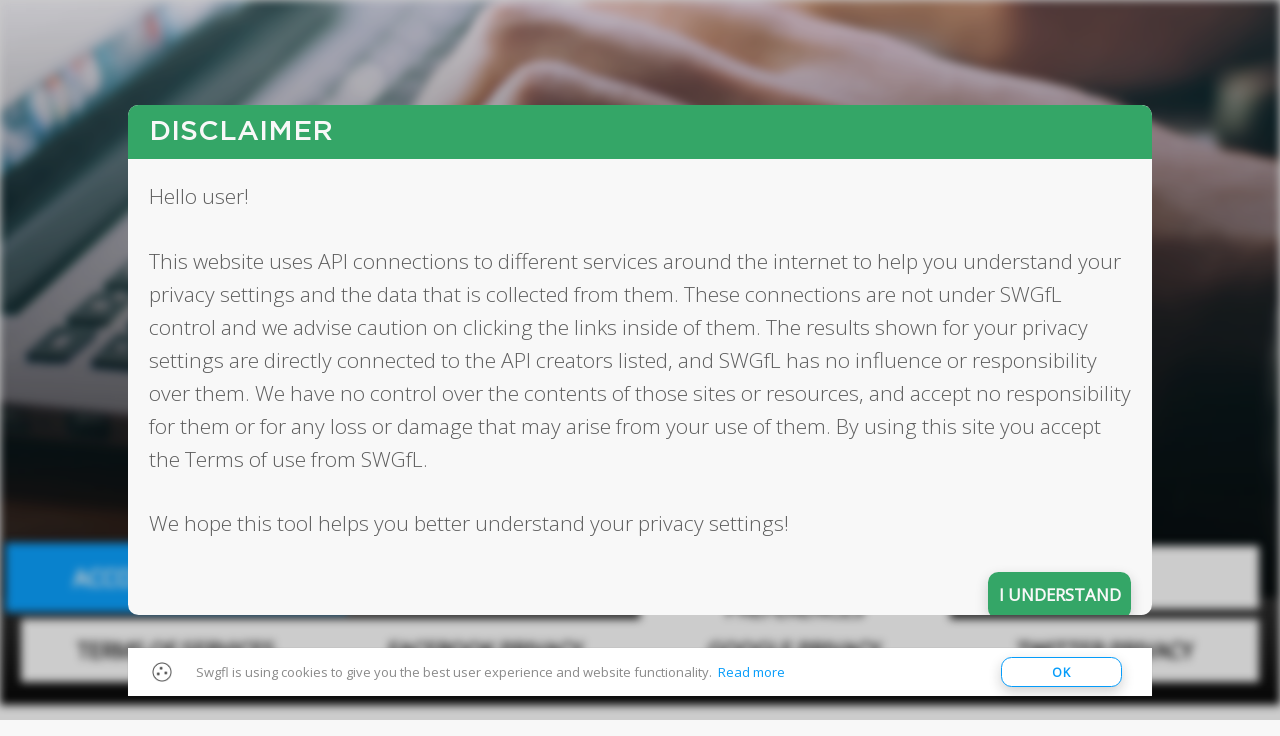

--- FILE ---
content_type: text/html; charset=utf-8
request_url: https://testmyprivacy.com/
body_size: 11690
content:
<!DOCTYPE html>
<html xmlns="http://www.w3.org/1999/xhtml" xmlns:og="http://ogp.me/ns#" xmlns:fb="https://www.facebook.com/2008/fbml">

<head>
  <title>TestMyPrivacy</title>

  <meta charset="utf-8"/>
  <meta name="viewport" content="width=device-width, initial-scale=1.0"/>
  <meta name="description" content="TestMyPrivacy is the web location where you can check what other Internet web sites know about you or if your account has been hacked. Inform yourself and be more secure on the Internet.

"/>
  <meta name="keywords" content="hacking, security, internet security, have i've been hacked, is my account hacked, account hacked, is my account secure, account security"/>
  <meta name="author" content="Bamboo Lab"/>
  <meta property="og:title" content="TestMyPrivacy"/>
  <meta property="og:description" content="TestMyPrivacy is the web location where you can check what other Internet web sites know about you or if your account has been hacked. Inform yourself and be more secure on the Internet.

"/>
  <meta property="og:image" content="https://testmyprivacy.com/assets/header-028e935f6b0f98a0c348f749f66aa9ac0ffb3b93bb9dd8c3507dac9f6a997a6c.jpg"/>

  <link rel="stylesheet" media="all" href="/assets/application-2e829f072ab16bdb301cac2260415b2fee887a259e8de5ba43918637f31894a6.css" />

  <!-- <link rel="stylesheet" href="https://unpkg.com/aos@next/dist/aos.css" /> -->
  
  <script src="/assets/application-a57a74d3ce208334b4ae03faab823aba9735d925de744870ba52f894bf9acf3a.js"></script>
  <script type="text/javascript">
(function(i,s,o,g,r,a,m){i['GoogleAnalyticsObject']=r;i[r]=i[r]||function(){
(i[r].q=i[r].q||[]).push(arguments)},i[r].l=1*new Date();a=s.createElement(o),
m=s.getElementsByTagName(o)[0];a.async=1;a.src=g;m.parentNode.insertBefore(a,m)
})(window,document,'script','//www.google-analytics.com/analytics.js','ga');
ga("create","UA-xxxxxx-x","auto");
ga("send","pageview");
</script>

  <!--[if lt IE 9]>
<script src="http://html5shim.googlecode.com/svn/trunk/html5.js"></script>
<![endif]-->

<!--[if lt IE 7]>
<html class="no-js lt-ie9 lt-ie8 lt-ie7" lang="en">
<![endif]-->

<!--[if IE 7]>
<html class="no-js lt-ie9 lt-ie8" lang="en">
<![endif]-->

<!--[if IE 8]>
<html class="no-js lt-ie9" lang="en">
<![endif]-->

<!--[if gt IE 8]><!-->
<html lang="en">
<!--<![endif]-->

<!--[if !IE 7]>
<style type="text/css">
    #wrap {display:table;height:100%}
</style>
<![endif]-->

  <meta name="csrf-param" content="authenticity_token" />
<meta name="csrf-token" content="2KoHy1StqQ4vmwKIfqGzgOx88WwdXIp9EOzPI5yfGgfWKWBYNbJBKN73RR+kxtmfB1ZK5nagMTOGEQDklglGXA==" />
  <link rel="shortcut icon" type="image/x-icon" href="/assets/favicon-238b851722bc78b90cf126eb5fdc7c4244ff25bd583086abc9a019c0f48300ca.ico" />
</head>

<body>
  <div class="full--width sticky-header">
	<div class="layout--main logos">
		<img class="logo" src="/assets/logo-9d7753f2d96de9e200011479dda9f76165846b540f9089927623eeecbcdd0d37.png" alt="Logo" />
		<svg xmlns="http://www.w3.org/2000/svg" viewBox="0 0 774 318" width="774" height="318" background-color="#ffffff00" class="logo"><style>.a{fill:#4694c5;}.b{fill:#ff7e14;}</style><path d="M328.9 29.3C328.9 23.4 332.7 20 337.8 20 343 20 346.8 23.4 346.8 29.3L346.8 71C346.8 81.9 353.8 90.6 365.1 90.6 376 90.6 383.4 81.5 383.4 71L383.4 29.3C383.4 23.4 387.2 20 392.3 20 397.5 20 401.3 23.4 401.3 29.3L401.3 71.9C401.3 91.9 384.8 107.1 365.1 107.1 345.2 107.1 328.9 92.2 328.9 71.9L328.9 29.3Z" class="a"></path><path d="M409.5 28.9C409.5 24 413.1 20 418.4 20 423.6 20 427.4 23.4 427.4 28.9L427.4 54.6 456.7 23.4C458 21.9 460.3 20 463.6 20 468.2 20 472.4 23.5 472.4 28.6 472.4 31.7 470.5 34.2 466.6 38.2L444.1 60.3 471.6 89.1C474.5 91.9 476.6 94.6 476.6 98.2 476.6 103.8 472.2 106.4 467.3 106.4 463.9 106.4 461.6 104.4 458.3 100.8L427.4 67.4 427.4 97.8C427.4 102.4 423.8 106.4 418.4 106.4 413.3 106.4 409.5 103 409.5 97.8L409.5 28.9Z" class="a"></path><path d="M557 29.5C557 34.3 553.8 38.6 548.8 38.6 543.8 38.6 539.9 34.9 532.6 34.9 527.4 34.9 522.6 37.7 522.6 42.8 522.6 55.4 563.3 47.4 563.3 78.8 563.3 96.3 549 107.1 532.1 107.1 522.7 107.1 502.5 104.9 502.5 93.5 502.5 88.7 505.7 84.8 510.7 84.8 516.4 84.8 523.2 89.6 531.1 89.6 539.2 89.6 543.6 85 543.6 79.1 543.6 64.7 502.9 73.3 502.9 45 502.9 28 516.9 17.3 533.1 17.3 539.9 17.3 557 19.9 557 29.5Z" class="a"></path><path d="M628.8 94.9C628.8 99.4 628.8 106.4 620.4 106.4 615.3 106.4 613.2 103.6 612 99 607.5 104.3 602 107.1 595.3 107.1 578.8 107.1 566.3 93.1 566.3 73.3 566.3 54.1 579.2 39.3 595.3 39.3 601.8 39.3 608.1 41.9 612 47.4 612.5 43.1 616.1 40 620.4 40 628.8 40 628.8 47 628.8 51.5L628.8 94.9ZM597.7 91C606.9 91 611.3 81.8 611.3 73.3 611.3 64.9 607 55.4 597.7 55.4 588.1 55.4 583.8 64.9 583.8 73.3 583.8 81.8 588.2 91 597.7 91Z" class="a"></path><path d="M641 56.1L637.1 56.1C632.4 56.1 629.4 53.2 629.4 48.5 629.4 44.1 632.7 40.8 637.1 40.8L641 40.8 641 31.7C641 18.8 648.7 11.7 659.4 11.7 665.7 11.7 671.6 13.6 671.6 19.7 671.6 24.8 669.3 27.1 664.4 27.1 661.5 27.1 658.6 27.1 658.6 33.6L658.6 40.8 664.1 40.8C669.3 40.8 673 42.8 673 48.5 673 53.9 669.2 56.1 664.1 56.1L658.6 56.1 658.6 96.6C658.6 102.5 654.9 106.4 649.8 106.4 644.7 106.4 641 102.5 641 96.6L641 56.1Z" class="a"></path><path d="M685.4 79.1C686.6 87.7 693.8 91.8 702 91.8 711 91.8 717.2 84.7 721.9 84.7 725.6 84.7 729.1 88.5 729.1 92.2 729.1 99.8 713.5 107.1 700.4 107.1 680.6 107.1 667.5 92.7 667.5 73.3 667.5 55.5 680.4 39.3 698.9 39.3 718 39.3 730.5 56.6 730.5 71.3 730.5 76.5 728.2 79.1 722.8 79.1L685.4 79.1ZM713 67.4C712 59.7 707.1 53.9 698.9 53.9 691.1 53.9 685.9 59.9 685 67.4L713 67.4Z" class="a"></path><path d="M734.7 48.8C734.7 43 739.3 40 743.7 40 748.3 40 752.2 41.7 752.2 47.4L752.5 47.4C755.8 42.5 759.3 40 764.8 40 769.1 40 773.3 43.1 773.3 49.4 773.3 55.2 768.1 55.5 762.8 58 757.6 60.4 752.2 62.7 752.2 69.7L752.2 96.6C752.2 102.5 748.6 106.4 743.4 106.4 738.3 106.4 734.7 102.5 734.7 96.6L734.7 48.8Z" class="a"></path><path d="M329.7 130.5C329.7 124.4 333.6 121 338.9 121 344.1 121 348 124.4 348 130.5L348 199.8C348 205.9 344.1 209.3 338.9 209.3 333.6 209.3 329.7 205.9 329.7 199.8L329.7 130.5Z" class="a"></path><path d="M356.7 152.7C356.7 146.8 360.3 142.9 365.5 142.9 370 142.9 372.9 145.4 373.5 149.4 376.9 144.6 382.2 142.2 390.5 142.2 404.2 142.2 414.5 151 414.5 165.9L414.5 199.5C414.5 205.4 410.8 209.3 405.7 209.3 400.6 209.3 396.9 205.4 396.9 199.5L396.9 168.9C396.9 160.7 391.8 156.8 385.5 156.8 378.3 156.8 374.2 162.1 374.2 168.9L374.2 199.5C374.2 205.4 370.6 209.3 365.5 209.3 360.3 209.3 356.7 205.4 356.7 199.5L356.7 152.7Z" class="a"></path><path d="M426.9 159L423 159C418.3 159 415.3 156.1 415.3 151.3 415.3 147 418.6 143.7 423 143.7L426.9 143.7 426.9 133.2C426.9 127.3 430.6 123.4 435.7 123.4 440.8 123.4 444.5 127.3 444.5 133.2L444.5 143.7 449.5 143.7C454 143.7 457.9 145.7 457.9 151.3 457.9 156.8 454 159 449.5 159L444.5 159 444.5 199.5C444.5 205.4 440.8 209.3 435.7 209.3 430.6 209.3 426.9 205.4 426.9 199.5L426.9 159Z" class="a"></path><path d="M471.1 182C472.3 190.6 479.5 194.6 487.6 194.6 496.7 194.6 502.9 187.6 507.5 187.6 511.3 187.6 514.7 191.4 514.7 195.1 514.7 202.7 499.1 210 486.1 210 466.3 210 453.1 195.6 453.1 176.2 453.1 158.4 466.1 142.2 484.6 142.2 503.6 142.2 516.2 159.5 516.2 174.2 516.2 179.4 513.9 182 508.5 182L471.1 182ZM498.6 170.3C497.6 162.6 492.8 156.8 484.6 156.8 476.8 156.8 471.5 162.8 470.7 170.3L498.6 170.3Z" class="a"></path><path d="M520.3 151.7C520.3 145.9 525 142.9 529.3 142.9 534 142.9 537.9 144.6 537.9 150.2L538.1 150.2C541.4 145.4 545 142.9 550.4 142.9 554.7 142.9 559 146 559 152.3 559 158.1 553.7 158.4 548.5 160.9 543.2 163.3 537.9 165.6 537.9 172.6L537.9 199.5C537.9 205.4 534.2 209.3 529.1 209.3 524 209.3 520.3 205.4 520.3 199.5L520.3 151.7Z" class="a"></path><path d="M561.5 152.7C561.5 146.8 565.2 142.9 570.3 142.9 574.8 142.9 577.7 145.4 578.3 149.4 581.8 144.6 587 142.2 595.3 142.2 609.1 142.2 619.3 151 619.3 165.9L619.3 199.5C619.3 205.4 615.7 209.3 610.5 209.3 605.4 209.3 601.8 205.4 601.8 199.5L601.8 168.9C601.8 160.7 596.6 156.8 590.3 156.8 583.1 156.8 579.1 162.1 579.1 168.9L579.1 199.5C579.1 205.4 575.4 209.3 570.3 209.3 565.2 209.3 561.5 205.4 561.5 199.5L561.5 152.7Z" class="a"></path><path d="M641.6 182C642.9 190.6 650.1 194.6 658.2 194.6 667.2 194.6 673.5 187.6 678.1 187.6 681.9 187.6 685.3 191.4 685.3 195.1 685.3 202.7 669.7 210 656.6 210 636.9 210 623.7 195.6 623.7 176.2 623.7 158.4 636.6 142.2 655.2 142.2 674.2 142.2 686.8 159.5 686.8 174.2 686.8 179.4 684.4 182 679.1 182L641.6 182ZM669.2 170.3C668.2 162.6 663.3 156.8 655.2 156.8 647.4 156.8 642.1 162.8 641.3 170.3L669.2 170.3Z" class="a"></path><path d="M695.4 159L691.5 159C686.8 159 683.8 156.1 683.8 151.3 683.8 147 687.1 143.7 691.5 143.7L695.4 143.7 695.4 133.2C695.4 127.3 699.1 123.4 704.2 123.4 709.3 123.4 713 127.3 713 133.2L713 143.7 718 143.7C722.5 143.7 726.4 145.7 726.4 151.3 726.4 156.8 722.5 159 718 159L713 159 713 199.5C713 205.4 709.3 209.3 704.2 209.3 699.1 209.3 695.4 205.4 695.4 199.5L695.4 159Z" class="a"></path><path d="M368.3 223.1C377.2 223.1 394.5 226.1 394.5 236.8 394.5 241.2 391.4 245 386.9 245 381.9 245 378.5 240.7 368.3 240.7 353.1 240.7 345.3 253.5 345.3 268.4 345.3 282.9 353.3 295.3 368.3 295.3 378.5 295.3 382.7 290.2 387.7 290.2 393.1 290.2 395.7 295.7 395.7 298.5 395.7 310.2 377.3 312.9 368.3 312.9 343.5 312.9 326.3 293.3 326.3 268 326.3 242.6 343.4 223.1 368.3 223.1Z" class="a"></path><path d="M412.2 284.9C413.4 293.5 420.6 297.5 428.7 297.5 437.8 297.5 444 290.5 448.6 290.5 452.4 290.5 455.8 294.2 455.8 298 455.8 305.6 440.2 312.9 427.2 312.9 407.4 312.9 394.2 298.5 394.2 279.1 394.2 261.3 407.2 245.1 425.7 245.1 444.7 245.1 457.3 262.4 457.3 277 457.3 282.3 455 284.9 449.6 284.9L412.2 284.9ZM439.7 273.1C438.7 265.5 433.9 259.7 425.7 259.7 417.9 259.7 412.6 265.7 411.8 273.1L439.7 273.1Z" class="a"></path><path d="M461.7 255.6C461.7 249.7 465.3 245.8 470.4 245.8 475 245.8 477.9 248.3 478.5 252.3 481.9 247.5 487.2 245.1 495.4 245.1 509.2 245.1 519.5 253.9 519.5 268.7L519.5 302.4C519.5 308.3 515.8 312.2 510.7 312.2 505.6 312.2 501.9 308.3 501.9 302.4L501.9 271.8C501.9 263.6 496.8 259.7 490.4 259.7 483.2 259.7 479.2 265 479.2 271.8L479.2 302.4C479.2 308.3 475.6 312.2 470.4 312.2 465.3 312.2 461.7 308.3 461.7 302.4L461.7 255.6Z" class="a"></path><path d="M531.9 261.9L528 261.9C523.2 261.9 520.3 259 520.3 254.2 520.3 249.8 523.6 246.5 528 246.5L531.9 246.5 531.9 236.1C531.9 230.2 535.6 226.3 540.7 226.3 545.8 226.3 549.5 230.2 549.5 236.1L549.5 246.5 554.5 246.5C559 246.5 562.9 248.6 562.9 254.2 562.9 259.7 559 261.9 554.5 261.9L549.5 261.9 549.5 302.4C549.5 308.3 545.8 312.2 540.7 312.2 535.6 312.2 531.9 308.3 531.9 302.4L531.9 261.9Z" class="a"></path><path d="M565.6 254.6C565.6 248.7 570.2 245.8 574.6 245.8 579.2 245.8 583.1 247.5 583.1 253.1L583.4 253.1C586.7 248.3 590.2 245.8 595.7 245.8 600 245.8 604.2 248.9 604.2 255.2 604.2 260.9 599 261.3 593.7 263.7 588.5 266.2 583.1 268.5 583.1 275.5L583.1 302.4C583.1 308.3 579.5 312.2 574.3 312.2 569.2 312.2 565.6 308.3 565.6 302.4L565.6 254.6Z" class="a"></path><path d="M616.6 284.9C617.8 293.5 625 297.5 633.1 297.5 642.2 297.5 648.4 290.5 653 290.5 656.8 290.5 660.2 294.2 660.2 298 660.2 305.6 644.6 312.9 631.6 312.9 611.8 312.9 598.6 298.5 598.6 279.1 598.6 261.3 611.6 245.1 630.1 245.1 649.1 245.1 661.7 262.4 661.7 277 661.7 282.3 659.4 284.9 654 284.9L616.6 284.9ZM644.1 273.1C643.1 265.5 638.3 259.7 630.1 259.7 622.3 259.7 617 265.7 616.2 273.1L644.1 273.1Z" class="a"></path><path d="M142.3 317.5C64.2 317.5 0.6 253.9 0.6 175.8 0.6 125.8 29.3 73.4 81.9 53.5L85.8 93.3C54.3 111.8 39.1 139.4 39.1 175.8 39.1 232.7 85.4 279 142.3 279 199.2 279 245.4 232.7 245.4 175.8 245.4 139.2 230.9 110.7 199.4 91.8L194 65 219.2 58.8C261.7 84.3 283.9 126.3 283.9 175.8 283.9 253.9 220.4 317.5 142.3 317.5L142.3 317.5Z" class="b"></path><path d="M140.9 48.3C153 48.3 162.8 37.5 162.8 24.3 162.8 11 153 0.3 140.9 0.3 128.8 0.3 118.9 11 118.9 24.3 118.9 37.5 128.8 48.3 140.9 48.3Z" class="b"></path><path d="M170.8 87.3L170.7 87.3C169.9 69.8 156.9 56 140.8 56 124.7 56 111.6 69.8 110.8 87.3L110.7 87.3 110.7 107.9C110.7 107.9 110.7 107.9 110.7 107.9 110.7 117.1 114.1 125.3 119.6 131.3L119.6 180C119.6 192.9 129.1 203.3 140.9 203.3 152.6 203.3 162.1 192.9 162.1 180L162.1 131C167.5 125.1 170.8 116.9 170.8 107.9 170.8 107.9 170.8 107.9 170.8 107.9L170.8 87.3Z" class="b"></path></svg>

	</div>
</div>

<header class="header-wrapper">
	<div class="background-img"></div>
	<div class="dark-overlay"></div>

	<section class="margin-bottom-5">
		<div class="layout--main">
			<div class="grid direction--column align--center text--light">
				<h1 class="cell cell--6--large text--center text--primary-color text--bold">Privacy Central</h1>
				<p class="cell text--limiter text--center text--light">Test your privacy settings that are collected from different services around the internet</p>
				<img class="center-block" src="/assets/icons/privacy-f3bf2124165e726f57adb0dac8123d9d7895f773aee71f1234b7f6e106573923.png" alt="Privacy" />	
			</div>
			<div class="grid justify--center align--center margin--top-5 margin--bottom-5--large padding--bottom-4">
				<ul class="grid justify--space-between cell cell--10 no-padding text--small">
			</ul>
			</div>
		</div>
	</section>

</header>

  <main role="main" class="main">
    
    <section class="layout--main grid justify--center align--center margin--top-3 margin--bottom-5 margin--neg">
	<div class="tabs">
		<div class="tabs__navigation">
			<button class="js-tabs-btn btn btn--primary is-active" data-content="account-hacked">Account Hacked</button>
			<button class="js-tabs-btn btn" data-content="browser-privacy">Browser Privacy</button>
			<button class="js-tabs-btn btn" data-content="ad-preferences">Your Ad Preferences</button>
			<button class="js-tabs-btn btn" data-content="ages">Ages</button>
			<button class="js-tabs-btn btn" data-content="terms-of-services">Terms of Services</button>
			<button class="js-tabs-btn btn" data-content="facebook-privacy">Facebook Privacy</button>
			<button class="js-tabs-btn btn" data-content="google-privacy">Google Privacy</button>
			<button class="js-tabs-btn btn" data-content="twitter-privacy">Twitter Privacy</button>
		</div>
		<div class="tabs__content">
			<div class="shadow rounded-corners bg-color--white is-active">
				<div class="grid justify--space-between bg-color--green rounded-corners--top align--center layout--padded layout--full">
					<h2 class="text--uppercase text--light text--bold no-margin">Account Hacked</h2>
					<span class="text--light">Provided by <a class="link link--white" href="https://haveibeenpwned.com/" target="_blank">Have I Been Pwned</a></span>
				</div>
				<div class="layout--padded layout--full">
					<h3 class="text--medium">Enter your email here to see which of your online accounts have been hacked</h3>
					<form id="pwned-form" action="/check-account" accept-charset="UTF-8" data-remote="true" method="post"><input name="utf8" type="hidden" value="&#x2713;" />

	<div class="form__field">
		<input type="email" name="email" id="email" required="required" class="input" />
	</div>

	<div class="form__field">
		<input type="submit" name="commit" value="Check Now" data-disable-with="Checking..." class="btn btn--primary" />
	</div>

</form>
<div id="response"></div>
				</div>
			</div>
			<div class="section section--4--large shadow rounded-corners bg-color--white">
				<div class="grid justify--space-between bg-color--gray rounded-corners--top align--center layout--padded layout--full">
					<h2 class="text--uppercase text--light text--bold no-margin">Browser Info</h2>
					<span class="text--light">Provided by <a class="link link--white" href="https://webkay.robinlinus.com/" target="_blank">webkay</a></span>
				</div>
				<div class="layout--padded layout--full section--content">
					<h3 class="text--medium">Browser Ads based on data from partners</h3>
					<p>To show you better ads, we use data that advertisers and other partners provide us about your activity off</p>
					<div id="js-browser-privacy"></div>
				</div>
			</div>
			<div class="shadow rounded-corners bg-color--white">
				<div class="grid justify--space-between bg-color--green rounded-corners--top align--center layout--padded layout--full">
					<h2 class="text--uppercase text--light text--bold no-margin">Your Ad Choice</h2>
					<span class="text--light">Provided by <a class="link link--white" href="https://optout.aboutads.info/" target="_blank">WebChoices</a></span>
				</div>
				<div class="layout--padded layout--full" id="js-your-ad-choice">
				</div>
			</div>
			<div class="shadow rounded-corners bg-color--white">
				<div class="grid justify--space-between bg-color--green rounded-corners--top align--center layout--padded layout--full">
					<h2 class="text--uppercase text--light text--bold no-margin">Ages</h2>
				</div>
				<div class="layout--padded layout--full">
					
<div class="layout--text">
    <div class="section--double">
        <p>Click on each service to see the minimum age requirements alongside appstore age ratings. There are also links onto their terms of service.</p>
    </div>
    <div class="accordion__item">
        <div class="js-accordion__head accordion__head">Amazon</div>
        <div class="js-accordion__body accordion__body">
            <div class="section grid justify--space-between">
                <div class="icon">
                    <span class="icon__value">N/A</span>
                    <span class="icon__text">Min. age</span>
                </div>
                <div class="icon">
                    <span class="icon__value">4</span>
                    <span class="icon__text">App Store<br>Content Rating</span>
                </div>
                <div class="icon">
                    <span class="icon__value">PG</span>
                    <span class="icon__text">Play Store<br>Content Rating</span>
                </div>
            </div>
            <div class="section">
                <p class="subsection">If you are under 18, you may use Amazon Services only with the involvement of a parent or guardian.</p>
                <a class="link" target="_blank" href="https://www.amazon.co.uk/gp/help/customer/display.html?nodeId=201909000">UK Terms of Service</a>
            </div>
        </div>
    </div>
    <div class="accordion__item">
        <div class="js-accordion__head accordion__head">Amazon Alexa</div>
        <div class="js-accordion__body accordion__body">
            <div class="section grid justify--space-between">
                <div class="icon">
                    <span class="icon__value">N/A</span>
                    <span class="icon__text">Min. age</span>
                </div>
                <div class="icon">
                    <span class="icon__value">4</span>
                    <span class="icon__text">App Store<br>Content Rating</span>
                </div>
                <div class="icon">
                    <span class="icon__value">PEGI 3</span>
                    <span class="icon__text">Play Store<br>Content Rating</span>
                </div>
            </div>
            <div class="section">
                
            </div>
        </div>
    </div>
    <div class="accordion__item">
        <div class="js-accordion__head accordion__head">Apple</div>
        <div class="js-accordion__body accordion__body">
            <div class="section grid justify--space-between">
                <div class="icon">
                    <span class="icon__value">13</span>
                    <span class="icon__text">Min. age</span>
                </div>
                <div class="icon">
                    <span class="icon__value">N/A</span>
                    <span class="icon__text">App Store<br>Content Rating</span>
                </div>
                <div class="icon">
                    <span class="icon__value">N/A</span>
                    <span class="icon__text">Play Store<br>Content Rating</span>
                </div>
            </div>
            <div class="section">
                <p class="subsection">Apple IDs for persons under this age can be created by a parent or legal guardian using Family Sharing or by an approved educational institution</p>
                <a class="link" target="_blank" href="https://www.apple.com/uk/legal/internet-services/itunes/uk/terms.html">UK Terms of Service</a>
            </div>
        </div>
    </div>
    <div class="accordion__item">
        <div class="js-accordion__head accordion__head">Apple iCloud</div>
        <div class="js-accordion__body accordion__body">
            <div class="section grid justify--space-between">
                <div class="icon">
                    <span class="icon__value">13</span>
                    <span class="icon__text">Min. age</span>
                </div>
                <div class="icon">
                    <span class="icon__value">4</span>
                    <span class="icon__text">App Store<br>Content Rating</span>
                </div>
                <div class="icon">
                    <span class="icon__value">PEGI 3</span>
                    <span class="icon__text">Play Store<br>Content Rating</span>
                </div>
            </div>
            <div class="section">
                <p class="subsection">Unless you are under 13 years old and your Apple ID was provided to you as a result of a request by an approved educational institution or established as part of the Family Sharing feature by your parent or guardian</p>
                <a class="link" target="_blank" href="https://www.apple.com/uk/legal/internet-services/icloud/en/terms.html">UK Terms of Service</a>
            </div>
        </div>
    </div>
    <div class="accordion__item">
        <div class="js-accordion__head accordion__head">BBC</div>
        <div class="js-accordion__body accordion__body">
            <div class="section grid justify--space-between">
                <div class="icon">
                    <span class="icon__value">N/A</span>
                    <span class="icon__text">Min. age</span>
                </div>
                <div class="icon">
                    <span class="icon__value">12</span>
                    <span class="icon__text">App Store<br>Content Rating</span>
                </div>
                <div class="icon">
                    <span class="icon__value">PG</span>
                    <span class="icon__text">Play Store<br>Content Rating</span>
                </div>
            </div>
            <div class="section">
                <p class="subsection"> If you’re under 13 and create an account your personalisation is set to off</p>
                <a class="link" target="_blank" href="https://www.bbc.co.uk/usingthebbc/privacy-policy/">UK Terms of Service</a>
            </div>
        </div>
    </div>
    <div class="accordion__item">
        <div class="js-accordion__head accordion__head">Bing</div>
        <div class="js-accordion__body accordion__body">
            <div class="section grid justify--space-between">
                <div class="icon">
                    <span class="icon__value">N/A</span>
                    <span class="icon__text">Min. age</span>
                </div>
                <div class="icon">
                    <span class="icon__value">17</span>
                    <span class="icon__text">App Store<br>Content Rating</span>
                </div>
                <div class="icon">
                    <span class="icon__value">PEGI 3</span>
                    <span class="icon__text">Play Store<br>Content Rating</span>
                </div>
            </div>
            <div class="section">
                
            </div>
        </div>
    </div>
    <div class="accordion__item">
        <div class="js-accordion__head accordion__head">Deezer</div>
        <div class="js-accordion__body accordion__body">
            <div class="section grid justify--space-between">
                <div class="icon">
                    <span class="icon__value">16</span>
                    <span class="icon__text">Min. age</span>
                </div>
                <div class="icon">
                    <span class="icon__value">12</span>
                    <span class="icon__text">App Store<br>Content Rating</span>
                </div>
                <div class="icon">
                    <span class="icon__value">PG</span>
                    <span class="icon__text">Play Store<br>Content Rating</span>
                </div>
            </div>
            <div class="section">
                <p class="subsection">Users who have a Deezer Family master profile, who have parental authority or parental authorisation for minors under 16 years of age, are entitled to open profiles within their Deezer Family account</p>
                <a class="link" target="_blank" href="https://www.deezer.com/legal/cgu">UK Terms of Service</a>
            </div>
        </div>
    </div>
    <div class="accordion__item">
        <div class="js-accordion__head accordion__head">Disney Plus</div>
        <div class="js-accordion__body accordion__body">
            <div class="section grid justify--space-between">
                <div class="icon">
                    <span class="icon__value">N/A</span>
                    <span class="icon__text">Min. age</span>
                </div>
                <div class="icon">
                    <span class="icon__value">N/A</span>
                    <span class="icon__text">App Store<br>Content Rating</span>
                </div>
                <div class="icon">
                    <span class="icon__value">N/A</span>
                    <span class="icon__text">Play Store<br>Content Rating</span>
                </div>
            </div>
            <div class="section">
                <p class="subsection">Still waiting for the launch of this streaming on demand service. Wont launch in UK before 2020, early 2020.</p>
                <a class="link" target="_blank" href="https://preview.disneyplus.com/uk/">UK Terms of Service</a>
            </div>
        </div>
    </div>
    <div class="accordion__item">
        <div class="js-accordion__head accordion__head">Dropbox</div>
        <div class="js-accordion__body accordion__body">
            <div class="section grid justify--space-between">
                <div class="icon">
                    <span class="icon__value">13</span>
                    <span class="icon__text">Min. age</span>
                </div>
                <div class="icon">
                    <span class="icon__value">17</span>
                    <span class="icon__text">App Store<br>Content Rating</span>
                </div>
                <div class="icon">
                    <span class="icon__value">PEGI 3</span>
                    <span class="icon__text">Play Store<br>Content Rating</span>
                </div>
            </div>
            <div class="section">
                <a class="link" target="_blank" href="https://www.dropbox.com/terms">UK Terms of Service</a>
            </div>
        </div>
    </div>
    <div class="accordion__item">
        <div class="js-accordion__head accordion__head">Epic Games (Fortnite)</div>
        <div class="js-accordion__body accordion__body">
            <div class="section grid justify--space-between">
                <div class="icon">
                    <span class="icon__value">13</span>
                    <span class="icon__text">Min. age</span>
                </div>
                <div class="icon">
                    <span class="icon__value">12</span>
                    <span class="icon__text">App Store<br>Content Rating</span>
                </div>
                <div class="icon">
                    <span class="icon__value">N/A</span>
                    <span class="icon__text">Play Store<br>Content Rating</span>
                </div>
            </div>
            <div class="section">
                <a class="link" target="_blank" href="https://www.epicgames.com/site/en-US/privacypolicy">UK Terms of Service</a>
            </div>
        </div>
    </div>
    <div class="accordion__item">
        <div class="js-accordion__head accordion__head">Facebook</div>
        <div class="js-accordion__body accordion__body">
            <div class="section grid justify--space-between">
                <div class="icon">
                    <span class="icon__value">13</span>
                    <span class="icon__text">Min. age</span>
                </div>
                <div class="icon">
                    <span class="icon__value">12</span>
                    <span class="icon__text">App Store<br>Content Rating</span>
                </div>
                <div class="icon">
                    <span class="icon__value">PG</span>
                    <span class="icon__text">Play Store<br>Content Rating</span>
                </div>
            </div>
            <div class="section">
                <a class="link" target="_blank" href="https://www.facebook.com/legal/terms">UK Terms of Service</a>
            </div>
        </div>
    </div>
    <div class="accordion__item">
        <div class="js-accordion__head accordion__head">Fitbit</div>
        <div class="js-accordion__body accordion__body">
            <div class="section grid justify--space-between">
                <div class="icon">
                    <span class="icon__value">13</span>
                    <span class="icon__text">Min. age</span>
                </div>
                <div class="icon">
                    <span class="icon__value">4</span>
                    <span class="icon__text">App Store<br>Content Rating</span>
                </div>
                <div class="icon">
                    <span class="icon__value">PEGI 3</span>
                    <span class="icon__text">Play Store<br>Content Rating</span>
                </div>
            </div>
            <div class="section">
                <a class="link" target="_blank" href="https://www.fitbit.com/uk/legal/terms-of-service">UK Terms of Service</a>
            </div>
        </div>
    </div>
    <div class="accordion__item">
        <div class="js-accordion__head accordion__head">G Suite for Education</div>
        <div class="js-accordion__body accordion__body">
            <div class="section grid justify--space-between">
                <div class="icon">
                    <span class="icon__value">N/A</span>
                    <span class="icon__text">Min. age</span>
                </div>
                <div class="icon">
                    <span class="icon__value">N/A</span>
                    <span class="icon__text">App Store<br>Content Rating</span>
                </div>
                <div class="icon">
                    <span class="icon__value">N/A</span>
                    <span class="icon__text">Play Store<br>Content Rating</span>
                </div>
            </div>
            <div class="section">
                <p class="subsection">Yes. We contractually require that schools using G Suite for Education get the parental consent required by COPPA. Our services can be used in compliance with COPPA as long as a school has parental consent.</p>
                <a class="link" target="_blank" href="https://support.google.com/a/answer/139019?">UK Terms of Service</a>
            </div>
        </div>
    </div>
    <div class="accordion__item">
        <div class="js-accordion__head accordion__head">Gmail</div>
        <div class="js-accordion__body accordion__body">
            <div class="section grid justify--space-between">
                <div class="icon">
                    <span class="icon__value">N/A</span>
                    <span class="icon__text">Min. age</span>
                </div>
                <div class="icon">
                    <span class="icon__value">4</span>
                    <span class="icon__text">App Store<br>Content Rating</span>
                </div>
                <div class="icon">
                    <span class="icon__value">PEGI 3</span>
                    <span class="icon__text">Play Store<br>Content Rating</span>
                </div>
            </div>
            <div class="section">
                
            </div>
        </div>
    </div>
    <div class="accordion__item">
        <div class="js-accordion__head accordion__head">Google Account</div>
        <div class="js-accordion__body accordion__body">
            <div class="section grid justify--space-between">
                <div class="icon">
                    <span class="icon__value">13</span>
                    <span class="icon__text">Min. age</span>
                </div>
                <div class="icon">
                    <span class="icon__value">17</span>
                    <span class="icon__text">App Store<br>Content Rating</span>
                </div>
                <div class="icon">
                    <span class="icon__value">N/A</span>
                    <span class="icon__text">Play Store<br>Content Rating</span>
                </div>
            </div>
            <div class="section">
                <p class="subsection">Younger children, parents can help create and manage a Google Account with Family Link. When a child reaches their country’s minimum age, they can manage their own account.</p>
                <a class="link" target="_blank" href="https://support.google.com/accounts/answer/1350409?hl=en">UK Terms of Service</a>
            </div>
        </div>
    </div>
    <div class="accordion__item">
        <div class="js-accordion__head accordion__head">Google Drive</div>
        <div class="js-accordion__body accordion__body">
            <div class="section grid justify--space-between">
                <div class="icon">
                    <span class="icon__value">18 (13)</span>
                    <span class="icon__text">Min. age</span>
                </div>
                <div class="icon">
                    <span class="icon__value">4</span>
                    <span class="icon__text">App Store<br>Content Rating</span>
                </div>
                <div class="icon">
                    <span class="icon__value">PEGI 3</span>
                    <span class="icon__text">Play Store<br>Content Rating</span>
                </div>
            </div>
            <div class="section">
                <p class="subsection"> In order to use Google Drive you must be 13 years of age or older. If you are 13 or older but under 18 years of age, you must have your parent or legal guardian’s permission to use Google Drive and to accept the Terms.</p>
                <a class="link" target="_blank" href="https://www.google.com/drive/terms-of-service/">UK Terms of Service</a>
            </div>
        </div>
    </div>
    <div class="accordion__item">
        <div class="js-accordion__head accordion__head">Google Maps</div>
        <div class="js-accordion__body accordion__body">
            <div class="section grid justify--space-between">
                <div class="icon">
                    <span class="icon__value">N/A</span>
                    <span class="icon__text">Min. age</span>
                </div>
                <div class="icon">
                    <span class="icon__value">4</span>
                    <span class="icon__text">App Store<br>Content Rating</span>
                </div>
                <div class="icon">
                    <span class="icon__value">PEGI 3</span>
                    <span class="icon__text">Play Store<br>Content Rating</span>
                </div>
            </div>
            <div class="section">
                
            </div>
        </div>
    </div>
    <div class="accordion__item">
        <div class="js-accordion__head accordion__head">Instagram</div>
        <div class="js-accordion__body accordion__body">
            <div class="section grid justify--space-between">
                <div class="icon">
                    <span class="icon__value">13</span>
                    <span class="icon__text">Min. age</span>
                </div>
                <div class="icon">
                    <span class="icon__value">12</span>
                    <span class="icon__text">App Store<br>Content Rating</span>
                </div>
                <div class="icon">
                    <span class="icon__value">PG</span>
                    <span class="icon__text">Play Store<br>Content Rating</span>
                </div>
            </div>
            <div class="section">
                <a class="link" target="_blank" href="https://help.instagram.com/581066165581870">UK Terms of Service</a>
            </div>
        </div>
    </div>
    <div class="accordion__item">
        <div class="js-accordion__head accordion__head">Kik</div>
        <div class="js-accordion__body accordion__body">
            <div class="section grid justify--space-between">
                <div class="icon">
                    <span class="icon__value">13</span>
                    <span class="icon__text">Min. age</span>
                </div>
                <div class="icon">
                    <span class="icon__value">17</span>
                    <span class="icon__text">App Store<br>Content Rating</span>
                </div>
                <div class="icon">
                    <span class="icon__value">PG</span>
                    <span class="icon__text">Play Store<br>Content Rating</span>
                </div>
            </div>
            <div class="section">
                <a class="link" target="_blank" href="https://www.kik.com/terms-of-service/">UK Terms of Service</a>
            </div>
        </div>
    </div>
    <div class="accordion__item">
        <div class="js-accordion__head accordion__head">LinkedIn</div>
        <div class="js-accordion__body accordion__body">
            <div class="section grid justify--space-between">
                <div class="icon">
                    <span class="icon__value">16</span>
                    <span class="icon__text">Min. age</span>
                </div>
                <div class="icon">
                    <span class="icon__value">12</span>
                    <span class="icon__text">App Store<br>Content Rating</span>
                </div>
                <div class="icon">
                    <span class="icon__value">PG</span>
                    <span class="icon__text">Play Store<br>Content Rating</span>
                </div>
            </div>
            <div class="section">
                <a class="link" target="_blank" href="https://www.linkedin.com/legal/user-agreement">UK Terms of Service</a>
            </div>
        </div>
    </div>
    <div class="accordion__item">
        <div class="js-accordion__head accordion__head">Microsoft</div>
        <div class="js-accordion__body accordion__body">
            <div class="section grid justify--space-between">
                <div class="icon">
                    <span class="icon__value">13</span>
                    <span class="icon__text">Min. age</span>
                </div>
                <div class="icon">
                    <span class="icon__value">N/A</span>
                    <span class="icon__text">App Store<br>Content Rating</span>
                </div>
                <div class="icon">
                    <span class="icon__value">N/A</span>
                    <span class="icon__text">Play Store<br>Content Rating</span>
                </div>
            </div>
            <div class="section">
                <p class="subsection">You represent that you have either reached the age of &quot;majority&quot; where you live or have valid parent or legal guardian consent to be bound by these Terms</p>
                <a class="link" target="_blank" href="https://www.microsoft.com/en-gb/servicesagreement/">UK Terms of Service</a>
            </div>
        </div>
    </div>
    <div class="accordion__item">
        <div class="js-accordion__head accordion__head">Netflix</div>
        <div class="js-accordion__body accordion__body">
            <div class="section grid justify--space-between">
                <div class="icon">
                    <span class="icon__value">18</span>
                    <span class="icon__text">Min. age</span>
                </div>
                <div class="icon">
                    <span class="icon__value">4</span>
                    <span class="icon__text">App Store<br>Content Rating</span>
                </div>
                <div class="icon">
                    <span class="icon__value">PG</span>
                    <span class="icon__text">Play Store<br>Content Rating</span>
                </div>
            </div>
            <div class="section">
                <p class="subsection">You must be 18 years of age, or the age of majority in your province, territory or country, to become a member of the Netflix service. Minors may only use the service under the supervision of an adult. </p>
                <a class="link" target="_blank" href="https://help.netflix.com/legal/termsofuse">UK Terms of Service</a>
            </div>
        </div>
    </div>
    <div class="accordion__item">
        <div class="js-accordion__head accordion__head">Periscope</div>
        <div class="js-accordion__body accordion__body">
            <div class="section grid justify--space-between">
                <div class="icon">
                    <span class="icon__value">16</span>
                    <span class="icon__text">Min. age</span>
                </div>
                <div class="icon">
                    <span class="icon__value">17</span>
                    <span class="icon__text">App Store<br>Content Rating</span>
                </div>
                <div class="icon">
                    <span class="icon__value">PG</span>
                    <span class="icon__text">Play Store<br>Content Rating</span>
                </div>
            </div>
            <div class="section">
                <a class="link" target="_blank" href="https://twitter.com/en/tos">UK Terms of Service</a>
            </div>
        </div>
    </div>
    <div class="accordion__item">
        <div class="js-accordion__head accordion__head">Reddit</div>
        <div class="js-accordion__body accordion__body">
            <div class="section grid justify--space-between">
                <div class="icon">
                    <span class="icon__value">13</span>
                    <span class="icon__text">Min. age</span>
                </div>
                <div class="icon">
                    <span class="icon__value">17</span>
                    <span class="icon__text">App Store<br>Content Rating</span>
                </div>
                <div class="icon">
                    <span class="icon__value">PG</span>
                    <span class="icon__text">Play Store<br>Content Rating</span>
                </div>
            </div>
            <div class="section">
                <a class="link" target="_blank" href="https://www.redditinc.com/policies/user-agreement">UK Terms of Service</a>
            </div>
        </div>
    </div>
    <div class="accordion__item">
        <div class="js-accordion__head accordion__head">Roblox</div>
        <div class="js-accordion__body accordion__body">
            <div class="section grid justify--space-between">
                <div class="icon">
                    <span class="icon__value">N/A</span>
                    <span class="icon__text">Min. age</span>
                </div>
                <div class="icon">
                    <span class="icon__value">12</span>
                    <span class="icon__text">App Store<br>Content Rating</span>
                </div>
                <div class="icon">
                    <span class="icon__value">PEGI 7</span>
                    <span class="icon__text">Play Store<br>Content Rating</span>
                </div>
            </div>
            <div class="section">
                <p class="subsection">when users under the age of 13 register for the Service, their account is automatically set to &quot;Privacy Mode.&quot; This means that children users will not have access to certain features, such as social media plug-ins, some forms of third-party advertising, and certain types of notification alerts.</p>
                <a class="link" target="_blank" href="https://en.help.roblox.com/hc/en-us/articles/115004647846-Roblox-Terms-of-Use">UK Terms of Service</a>
            </div>
        </div>
    </div>
    <div class="accordion__item">
        <div class="js-accordion__head accordion__head">Shazam</div>
        <div class="js-accordion__body accordion__body">
            <div class="section grid justify--space-between">
                <div class="icon">
                    <span class="icon__value">13</span>
                    <span class="icon__text">Min. age</span>
                </div>
                <div class="icon">
                    <span class="icon__value">12</span>
                    <span class="icon__text">App Store<br>Content Rating</span>
                </div>
                <div class="icon">
                    <span class="icon__value">N/A</span>
                    <span class="icon__text">Play Store<br>Content Rating</span>
                </div>
            </div>
            <div class="section">
                <p class="subsection">PG</p>
                <a class="link" target="_blank" href="https://www.shazam.com/terms">UK Terms of Service</a>
            </div>
        </div>
    </div>
    <div class="accordion__item">
        <div class="js-accordion__head accordion__head">Skype</div>
        <div class="js-accordion__body accordion__body">
            <div class="section grid justify--space-between">
                <div class="icon">
                    <span class="icon__value">N/A</span>
                    <span class="icon__text">Min. age</span>
                </div>
                <div class="icon">
                    <span class="icon__value">12</span>
                    <span class="icon__text">App Store<br>Content Rating</span>
                </div>
                <div class="icon">
                    <span class="icon__value">PEGI 3</span>
                    <span class="icon__text">Play Store<br>Content Rating</span>
                </div>
            </div>
            <div class="section">
                
            </div>
        </div>
    </div>
    <div class="accordion__item">
        <div class="js-accordion__head accordion__head">Snapchat</div>
        <div class="js-accordion__body accordion__body">
            <div class="section grid justify--space-between">
                <div class="icon">
                    <span class="icon__value">13</span>
                    <span class="icon__text">Min. age</span>
                </div>
                <div class="icon">
                    <span class="icon__value">12</span>
                    <span class="icon__text">App Store<br>Content Rating</span>
                </div>
                <div class="icon">
                    <span class="icon__value">PG</span>
                    <span class="icon__text">Play Store<br>Content Rating</span>
                </div>
            </div>
            <div class="section">
                <a class="link" target="_blank" href="https://www.snap.com/en-GB/terms">UK Terms of Service</a>
            </div>
        </div>
    </div>
    <div class="accordion__item">
        <div class="js-accordion__head accordion__head">Spotify</div>
        <div class="js-accordion__body accordion__body">
            <div class="section grid justify--space-between">
                <div class="icon">
                    <span class="icon__value">18 (13)</span>
                    <span class="icon__text">Min. age</span>
                </div>
                <div class="icon">
                    <span class="icon__value">12</span>
                    <span class="icon__text">App Store<br>Content Rating</span>
                </div>
                <div class="icon">
                    <span class="icon__value">PG</span>
                    <span class="icon__text">Play Store<br>Content Rating</span>
                </div>
            </div>
            <div class="section">
                <p class="subsection">Must be 18 or older, or be 13 or older and have parent or guardian consent</p>
                <a class="link" target="_blank" href="https://www.spotify.com/uk/legal/end-user-agreement/">UK Terms of Service</a>
            </div>
        </div>
    </div>
    <div class="accordion__item">
        <div class="js-accordion__head accordion__head">TikTok</div>
        <div class="js-accordion__body accordion__body">
            <div class="section grid justify--space-between">
                <div class="icon">
                    <span class="icon__value">13</span>
                    <span class="icon__text">Min. age</span>
                </div>
                <div class="icon">
                    <span class="icon__value">12</span>
                    <span class="icon__text">App Store<br>Content Rating</span>
                </div>
                <div class="icon">
                    <span class="icon__value">PG</span>
                    <span class="icon__text">Play Store<br>Content Rating</span>
                </div>
            </div>
            <div class="section">
                <a class="link" target="_blank" href="https://www.tiktok.com/en-uk/terms-of-use">UK Terms of Service</a>
            </div>
        </div>
    </div>
    <div class="accordion__item">
        <div class="js-accordion__head accordion__head">TripAdvisor</div>
        <div class="js-accordion__body accordion__body">
            <div class="section grid justify--space-between">
                <div class="icon">
                    <span class="icon__value">13</span>
                    <span class="icon__text">Min. age</span>
                </div>
                <div class="icon">
                    <span class="icon__value">4</span>
                    <span class="icon__text">App Store<br>Content Rating</span>
                </div>
                <div class="icon">
                    <span class="icon__value">PEGI 3</span>
                    <span class="icon__text">Play Store<br>Content Rating</span>
                </div>
            </div>
            <div class="section">
                <a class="link" target="_blank" href="https://tripadvisor.mediaroom.com/uk-terms-of-use">UK Terms of Service</a>
            </div>
        </div>
    </div>
    <div class="accordion__item">
        <div class="js-accordion__head accordion__head">Twitter</div>
        <div class="js-accordion__body accordion__body">
            <div class="section grid justify--space-between">
                <div class="icon">
                    <span class="icon__value">13</span>
                    <span class="icon__text">Min. age</span>
                </div>
                <div class="icon">
                    <span class="icon__value">17</span>
                    <span class="icon__text">App Store<br>Content Rating</span>
                </div>
                <div class="icon">
                    <span class="icon__value">PG</span>
                    <span class="icon__text">Play Store<br>Content Rating</span>
                </div>
            </div>
            <div class="section">
                <a class="link" target="_blank" href="https://twitter.com/en/tos">UK Terms of Service</a>
            </div>
        </div>
    </div>
    <div class="accordion__item">
        <div class="js-accordion__head accordion__head">Viber</div>
        <div class="js-accordion__body accordion__body">
            <div class="section grid justify--space-between">
                <div class="icon">
                    <span class="icon__value">13</span>
                    <span class="icon__text">Min. age</span>
                </div>
                <div class="icon">
                    <span class="icon__value">17</span>
                    <span class="icon__text">App Store<br>Content Rating</span>
                </div>
                <div class="icon">
                    <span class="icon__value">PG</span>
                    <span class="icon__text">Play Store<br>Content Rating</span>
                </div>
            </div>
            <div class="section">
                <a class="link" target="_blank" href="https://www.viber.com/terms/viber-terms-use/">UK Terms of Service</a>
            </div>
        </div>
    </div>
    <div class="accordion__item">
        <div class="js-accordion__head accordion__head">WhatsApp</div>
        <div class="js-accordion__body accordion__body">
            <div class="section grid justify--space-between">
                <div class="icon">
                    <span class="icon__value">16</span>
                    <span class="icon__text">Min. age</span>
                </div>
                <div class="icon">
                    <span class="icon__value">12</span>
                    <span class="icon__text">App Store<br>Content Rating</span>
                </div>
                <div class="icon">
                    <span class="icon__value">PEGI 3</span>
                    <span class="icon__text">Play Store<br>Content Rating</span>
                </div>
            </div>
            <div class="section">
                <a class="link" target="_blank" href="https://www.whatsapp.com/legal/">UK Terms of Service</a>
            </div>
        </div>
    </div>
    <div class="accordion__item">
        <div class="js-accordion__head accordion__head">XBox</div>
        <div class="js-accordion__body accordion__body">
            <div class="section grid justify--space-between">
                <div class="icon">
                    <span class="icon__value">N/A</span>
                    <span class="icon__text">Min. age</span>
                </div>
                <div class="icon">
                    <span class="icon__value">12</span>
                    <span class="icon__text">App Store<br>Content Rating</span>
                </div>
                <div class="icon">
                    <span class="icon__value">PEGI 3</span>
                    <span class="icon__text">Play Store<br>Content Rating</span>
                </div>
            </div>
            <div class="section">
                
            </div>
        </div>
    </div>
    <div class="accordion__item">
        <div class="js-accordion__head accordion__head">Yahoo</div>
        <div class="js-accordion__body accordion__body">
            <div class="section grid justify--space-between">
                <div class="icon">
                    <span class="icon__value">13</span>
                    <span class="icon__text">Min. age</span>
                </div>
                <div class="icon">
                    <span class="icon__value">4</span>
                    <span class="icon__text">App Store<br>Content Rating</span>
                </div>
                <div class="icon">
                    <span class="icon__value">PEGI 3</span>
                    <span class="icon__text">Play Store<br>Content Rating</span>
                </div>
            </div>
            <div class="section">
                <a class="link" target="_blank" href="https://policies.oath.com/us/en/oath/terms/otos/index.html">UK Terms of Service</a>
            </div>
        </div>
    </div>
    <div class="accordion__item">
        <div class="js-accordion__head accordion__head">YouTube</div>
        <div class="js-accordion__body accordion__body">
            <div class="section grid justify--space-between">
                <div class="icon">
                    <span class="icon__value">13</span>
                    <span class="icon__text">Min. age</span>
                </div>
                <div class="icon">
                    <span class="icon__value">17</span>
                    <span class="icon__text">App Store<br>Content Rating</span>
                </div>
                <div class="icon">
                    <span class="icon__value">PG</span>
                    <span class="icon__text">Play Store<br>Content Rating</span>
                </div>
            </div>
            <div class="section">
                <p class="subsection">If you are under 18, you must have your parent or legal guardian’s permission to use the Service</p>
                <a class="link" target="_blank" href="https://www.youtube.com/static?gl=GB&amp;template=terms">UK Terms of Service</a>
            </div>
        </div>
    </div>
</div>
				</div>
			</div>
			<div class="shadow rounded-corners bg-color--white">
				<div class="grid justify--space-between bg-color--green rounded-corners--top align--center layout--padded layout--full">
					<h2 class="text--uppercase text--light text--bold no-margin">Terms of Services</h2>
					<span class="text--light">Provided by <a class="link link--white" href="https://tosdr.org/" target="_blank">ToSDR</a></span>
				</div>
				<div id="tosdr" class="layout--padded layout--full">
				</div>
			</div>
			<div class="shadow rounded-corners bg-color--white">
				<div class="grid justify--space-between bg-color--blue rounded-corners--top align--center layout--padded layout--full">
					<h2 class="text--uppercase text--light text--bold no-margin">Facebook Privacy</h2>
				</div>
				<div class="layout--padded layout--full">
					<h3 class="text--medium">Facebook Ads based on data from partners</h3>
					<p>To show you better ads, we use data that advertisers and other partners provide us about your activity off</p>
					<a target="_blank" href="https://www.facebook.com/ads/preferences"><button name="button" type="button" class="btn btn--secondary">Learn more</button></a>
				</div>
			</div>
			<div class="shadow rounded-corners bg-color--white">
				<div class="grid justify--space-between bg-color--green rounded-corners--top align--center layout--padded layout--full">
					<h2 class="text--uppercase text--light text--bold no-margin">Google Privacy</h2>
				</div>
				<div class="layout--padded layout--full">
					<h3 class="text--medium">Google privacy based on data from partners</h3>
					<p>To show you better ads, we use data that advertisers and other partners provide us about your activity off</p>
					<a target="_blank" href="https://adssettings.google.com/"><button name="button" type="button" class="btn btn--secondary">Learn more</button></a>
				</div>
			</div>
			<div class="section section--4--large shadow rounded-corners bg-color--white">
				<div class="grid justify--space-between bg-color--blue rounded-corners--top align--center layout--padded layout--full">
					<h2 class="text--uppercase text--light text--bold no-margin">Twitter Privacy</h2>
				</div>
				<div class="layout--padded layout--full">
					<h3 class="text--medium">Twitter Ads based on data from partners</h3>
					<p>To show you better ads, we use data that advertisers and other partners provide us about your activity off</p>
					<a target="_blank" href="https://twitter.com/settings/your_twitter_data"><button name="button" type="button" class="btn btn--secondary">Learn more</button></a>
				</div>
			</div>
		</div>
	</div>
</section>
<script>
	window.onhashchange = function() {
		var anchor = window.location.hash.split("#")[1];
		console.log(anchor);
		var tabs = $("[data-content]").map(function() {
			return $(this).data("content");
		}).get();
		if(tabs.includes(anchor)){
	 		var tab = $(".js-tabs-btn[data-content='"+anchor+"']");
		}else{
			var tab = $(".js-tabs-btn:first");
		}
	 	showContent(tab);
	}
	$(".js-tabs-btn").on("click", function(){
		window.location.href = "#"+$(this).data("content");
		showContent(this);
	})
	
	$(function(){
		var tabs = $("[data-content]").map(function() {
			return $(this).data("content");
		}).get();
		var anchor = window.location.hash.split("#")[1];
		if(anchor && tabs.includes(anchor)){
			openTab(anchor);
		}
	})
	
	function openTab(anchor){
		var tab = $(".js-tabs-btn[data-content='"+anchor+"']");
		showContent(tab);
	}
	
	function showContent(tab){
		$('.tabs__content > div').removeClass("is-active");
		$('.js-tabs-btn').removeClass("is-active btn--primary");
		var index = $(tab).index(".js-tabs-btn");
		$(tab).addClass("is-active btn--primary");
		$('.tabs__content > div:eq('+index+')').addClass('is-active');
		if(!$(tab).hasClass("loaded") && $(tab).data("content") == "terms-of-services"){
			$.get("/tosdrs");
		}
		if(!$(tab).hasClass("loaded") && $(tab).data("content") == "browser-privacy"){
			$("#js-browser-privacy").html('<iframe src="https://webkay.robinlinus.com/" class="iframe"></iframe>');
			$(tab).addClass("loaded");
		}
		if(!$(tab).hasClass("loaded") && $(tab).data("content") == "ad-preferences"){
			$("#js-your-ad-choice").html('<iframe src="https://optout.aboutads.info/?c=2&lang=EN" class="iframe"></iframe>');
			$(tab).addClass("loaded");
		}
	}
</script>

<section class="bg-color--faded margin--bottom-0 margin--bottom-5--large">
	<div class="layout--main layout--padded--double grid justify--center align--center">
		<div class="cell cell--8--large direction--row--large grid">
			<div class="grid direction--column cell cell--auto">
				<h2 class="text--regular--large">Newsletter</h2>
				<p>
					Subscribe to our monthly newsletter
					for the latest news, content and tips
					about Online Safety & Security
				</p>
			</div>
			<div class="cell cell--2"></div>
			<div class="grid justify--center align--center cell cell--auto">
				<a class="btn btn--primary full--width" target="_blank" href="https://swgfl.org.uk/about/subscribe/">Subscribe here</a>
			</div>
		</div>
	</div>
</section>

  <script>
  	$(document).ready(function () {
      $("#modal-injected_content").html("<div class=\"modal__header\">\n    <h3 class=\"text--uppercase\">Disclaimer<\/h3>\n<\/div>\n<article class=\"modal__content\">\n	<p>Hello user!<\/p>\n	<p>This website uses API connections to different services around the internet to help you understand your privacy settings and the data that is collected from them. These connections are not under SWGfL control and we advise caution on clicking the links inside of them. The results shown for your privacy settings are directly connected to the API creators listed, and SWGfL has no influence or responsibility over them. We have no control over the contents of those sites or resources, and accept no responsibility for them or for any loss or damage that may arise from your use of them. By using this site you accept the Terms of use from SWGfL.<\/p>\n	<p>We hope this tool helps you better understand your privacy settings!<\/p>\n<\/article>\n<div class=\"modal__footer\">\n    <button class=\"btn btn--xsmall btn--green\" onclick=\"confirm()\">\n        I understand\n    <\/button>\n<\/div>\n\n<script>\n  function confirm(){\n    document.cookie = \"disclaimer=true\";\n    close_modal();\n  }\n<\/script>\n");
      show_modal()
  	});
  </script>

  </main>

  <div id="modal" class="modal">

	<div class="modal-content">
	  <div id="modal-injected_content"></div>
	</div>
</div>

<script>
	$(".close").click(function() {
		close_modal();
	});

	$(document).on('keyup',function(evt) {
	    if (evt.keyCode == 27) {
	  		close_modal();
	    }
	});
</script>
  <footer class="footer padding--top-5">
	<div class="layout--main text--center--large">
		<div class="grid direction--row--large margin--bottom-0 margin--bottom-5--large">
			<div class="cell cell--2--large padding--bottom-2 padding--bottom-0--large">
				<div class="section">
					<img class="logo--small" src="/assets/logo-9d7753f2d96de9e200011479dda9f76165846b540f9089927623eeecbcdd0d37.png" alt="Logo" />
				</div>
				<div class="section">
					<img class="logo--small" src="/assets/en_square_cef_logo_0-b2fe3200b3cf157a732df66c1f883401d80ddab2384b52c76419863d47e7bba0.png" alt="En square cef logo 0" />
				</div>
			</div>
			<div class="cell cell--1--large"></div>
			<div class="cell cell--1--large grid direction--column border--top--large padding--top-2 padding--top-0--large padding--bottom-2 padding--bottom-0--large">
				<h4 class="text--bold text--uppercase text--small margin--bottom-0 margin--bottom-2--large">Privacy</h4>
				<a class="link link--footer" target="_blank" href="https://swgfl.org.uk/privacy/">Security</a>
			</div>
			<div class="cell cell--1--large"></div>
			<div class="cell cell--1--large grid direction--column padding--top-2 padding--top-0--large padding--bottom-2 padding--bottom-0--large">
				<h4 class="text--bold text--uppercase text--small margin--bottom-0 margin--bottom-2--large">Business</h4>
				<a class="link link--footer" target="_blank" href="https://swgfl.org.uk/about/">About</a>
				<a class="link link--footer" target="_blank" href="https://swgfl.org.uk/about/subscribe/">Newsletters</a>
			</div>
			<div class="cell cell--1--large"></div>
			<div class="cell cell--1--large grid direction--column padding--top-2 padding--top-0--large padding--bottom-2 padding--bottom-0--large">
				<h4 class="text--bold text--uppercase text--small margin--bottom-0 margin--bottom-2--large">Be a part</h4>
				<a class="link link--footer" target="_blank" href="https://swgfl.org.uk/contact/">Contact Us</a>
			</div>
			<div class="cell cell--2--large"></div>
			<div class="cell cell--1--large grid justify--space-between--large border--top--large padding--top-1 padding--top-0--large padding--bottom-1 padding--bottom-0--large">
				<h4 class="text--bold text--uppercase text--small margin--bottom-1 margin--bottom-2--large full--width">Follow Us</h4>
				<a class="link link--footer icon--small" target="_blank" href="https://www.facebook.com/swgflofficial/"><img src="/assets/icons/facebook-3aa44dc0dcebed58d97163038f36ecb155fffc3bd1b4b84db1faaf03dc8bb08b.png" alt="Facebook" /></a>
				<a class="link link--footer icon--small" target="_blank" href="https://www.instagram.com/swgfl_official/"><img src="/assets/icons/instagram-cfa9634cab5b5ca748063e65a60063e6e781872e20db12e29da5d41f8c21798f.png" alt="Instagram" /></a>
				<a class="link link--footer icon--small" target="_blank" href="https://twitter.com/swgfl_official"><img src="/assets/icons/twitter-ca646526cdd8de52530fb677c1527f78acd03e7f2a2e1ded21823a1fadbfc5e2.png" alt="Twitter" /></a>
			</div>
			<div class="cell cell--1--large"></div>
		</div>
		<div class="grid justify--space-between align--center copyright layout--padded layout--main direction--column-reverse--large">
			<div class="cell cell--auto border--top--large padding--top-1 padding--top-0--large padding--bottom-2 padding--bottom-0--large">
				<p class="text--small no-margin">&copy; SWGfL. All Rights Reserved 2026.</p>
			</div>
			<ul class="grid cell cell--2--large align--center justify--space-between no-margin no-padding direction--row--large full--width border--top--large padding--top-2 padding--top-0--large padding--bottom-2 padding--bottom-0--large">
				<li><a class="cell cell--auto link link--footer" target="_blank" href="https://swgfl.org.uk/privacy/">Privacy</a></li>
				<li><a class="cell cell--auto link link--footer" target="_blank" href="https://swgfl.org.uk/terms-of-use/">Terms</a></li>
				<li><a class="cell cell--auto link link--footer" target="_blank" href="https://swgfl.org.uk/legal/">Legal</a></li>
			</ul>
		</div>
	</div>
</footer>

  <script>
	bamboolabCookies({button: "OK", text: "Swgfl is using cookies to give you the best user experience and website functionality.", more: [ "Read more" , "http://www.aboutcookies.org/"] });
</script>
  <script src="https://unpkg.com/aos@next/dist/aos.js"></script>
</body>
</html>


--- FILE ---
content_type: text/css
request_url: https://testmyprivacy.com/assets/application-2e829f072ab16bdb301cac2260415b2fee887a259e8de5ba43918637f31894a6.css
body_size: 29789
content:
/*!
 *  Font Awesome 4.7.0 by @davegandy - http://fontawesome.io - @fontawesome
 *  License - http://fontawesome.io/license (Font: SIL OFL 1.1, CSS: MIT License)
 */@import url(https://fonts.googleapis.com/css?family=Raleway);@import url(https://fonts.googleapis.com/css?family=Bree+Serif);@import url(https://fonts.googleapis.com/css?family=Barlow:400,500,700);@import url(https://fonts.googleapis.com/css?family=Open+Sans:300,400&display=swap);@font-face{font-family:'FontAwesome';src:url("/assets/fontawesome-webfont-7bfcab6db99d5cfbf1705ca0536ddc78585432cc5fa41bbd7ad0f009033b2979.eot");src:url("/assets/fontawesome-webfont-7bfcab6db99d5cfbf1705ca0536ddc78585432cc5fa41bbd7ad0f009033b2979.eot?#iefix") format("embedded-opentype"),url("/assets/fontawesome-webfont-2adefcbc041e7d18fcf2d417879dc5a09997aa64d675b7a3c4b6ce33da13f3fe.woff2") format("woff2"),url("/assets/fontawesome-webfont-ba0c59deb5450f5cb41b3f93609ee2d0d995415877ddfa223e8a8a7533474f07.woff") format("woff"),url("/assets/fontawesome-webfont-aa58f33f239a0fb02f5c7a6c45c043d7a9ac9a093335806694ecd6d4edc0d6a8.ttf") format("truetype"),url("/assets/fontawesome-webfont-ad6157926c1622ba4e1d03d478f1541368524bfc46f51e42fe0d945f7ef323e4.svg#fontawesomeregular") format("svg");font-weight:normal;font-style:normal}.fa{display:inline-block;font:normal normal normal 14px/1 FontAwesome;font-size:inherit;text-rendering:auto;-webkit-font-smoothing:antialiased;-moz-osx-font-smoothing:grayscale}.fa-lg{font-size:1.33333333em;line-height:0.75em;vertical-align:-15%}.fa-2x{font-size:2em}.fa-3x{font-size:3em}.fa-4x{font-size:4em}.fa-5x{font-size:5em}.fa-fw{width:1.28571429em;text-align:center}.fa-ul{padding-left:0;margin-left:2.14285714em;list-style-type:none}.fa-ul>li{position:relative}.fa-li{position:absolute;left:-2.14285714em;width:2.14285714em;top:0.14285714em;text-align:center}.fa-li.fa-lg{left:-1.85714286em}.fa-border{padding:.2em .25em .15em;border:solid 0.08em #eeeeee;border-radius:.1em}.fa-pull-left{float:left}.fa-pull-right{float:right}.fa.fa-pull-left{margin-right:.3em}.fa.fa-pull-right{margin-left:.3em}.pull-right{float:right}.pull-left{float:left}.fa.pull-left{margin-right:.3em}.fa.pull-right{margin-left:.3em}.fa-spin{-webkit-animation:fa-spin 2s infinite linear;animation:fa-spin 2s infinite linear}.fa-pulse{-webkit-animation:fa-spin 1s infinite steps(8);animation:fa-spin 1s infinite steps(8)}@-webkit-keyframes fa-spin{0%{-webkit-transform:rotate(0deg);transform:rotate(0deg)}100%{-webkit-transform:rotate(359deg);transform:rotate(359deg)}}@keyframes fa-spin{0%{-webkit-transform:rotate(0deg);transform:rotate(0deg)}100%{-webkit-transform:rotate(359deg);transform:rotate(359deg)}}.fa-rotate-90{-ms-filter:"progid:DXImageTransform.Microsoft.BasicImage(rotation=1)";-webkit-transform:rotate(90deg);transform:rotate(90deg)}.fa-rotate-180{-ms-filter:"progid:DXImageTransform.Microsoft.BasicImage(rotation=2)";-webkit-transform:rotate(180deg);transform:rotate(180deg)}.fa-rotate-270{-ms-filter:"progid:DXImageTransform.Microsoft.BasicImage(rotation=3)";-webkit-transform:rotate(270deg);transform:rotate(270deg)}.fa-flip-horizontal{-ms-filter:"progid:DXImageTransform.Microsoft.BasicImage(rotation=0, mirror=1)";-webkit-transform:scale(-1, 1);transform:scale(-1, 1)}.fa-flip-vertical{-ms-filter:"progid:DXImageTransform.Microsoft.BasicImage(rotation=2, mirror=1)";-webkit-transform:scale(1, -1);transform:scale(1, -1)}:root .fa-rotate-90,:root .fa-rotate-180,:root .fa-rotate-270,:root .fa-flip-horizontal,:root .fa-flip-vertical{-webkit-filter:none;filter:none}.fa-stack{position:relative;display:inline-block;width:2em;height:2em;line-height:2em;vertical-align:middle}.fa-stack-1x,.fa-stack-2x{position:absolute;left:0;width:100%;text-align:center}.fa-stack-1x{line-height:inherit}.fa-stack-2x{font-size:2em}.fa-inverse{color:#ffffff}.fa-glass:before{content:"\f000"}.fa-music:before{content:"\f001"}.fa-search:before{content:"\f002"}.fa-envelope-o:before{content:"\f003"}.fa-heart:before{content:"\f004"}.fa-star:before{content:"\f005"}.fa-star-o:before{content:"\f006"}.fa-user:before{content:"\f007"}.fa-film:before{content:"\f008"}.fa-th-large:before{content:"\f009"}.fa-th:before{content:"\f00a"}.fa-th-list:before{content:"\f00b"}.fa-check:before{content:"\f00c"}.fa-remove:before,.fa-close:before,.fa-times:before{content:"\f00d"}.fa-search-plus:before{content:"\f00e"}.fa-search-minus:before{content:"\f010"}.fa-power-off:before{content:"\f011"}.fa-signal:before{content:"\f012"}.fa-gear:before,.fa-cog:before{content:"\f013"}.fa-trash-o:before{content:"\f014"}.fa-home:before{content:"\f015"}.fa-file-o:before{content:"\f016"}.fa-clock-o:before{content:"\f017"}.fa-road:before{content:"\f018"}.fa-download:before{content:"\f019"}.fa-arrow-circle-o-down:before{content:"\f01a"}.fa-arrow-circle-o-up:before{content:"\f01b"}.fa-inbox:before{content:"\f01c"}.fa-play-circle-o:before{content:"\f01d"}.fa-rotate-right:before,.fa-repeat:before{content:"\f01e"}.fa-refresh:before{content:"\f021"}.fa-list-alt:before{content:"\f022"}.fa-lock:before{content:"\f023"}.fa-flag:before{content:"\f024"}.fa-headphones:before{content:"\f025"}.fa-volume-off:before{content:"\f026"}.fa-volume-down:before{content:"\f027"}.fa-volume-up:before{content:"\f028"}.fa-qrcode:before{content:"\f029"}.fa-barcode:before{content:"\f02a"}.fa-tag:before{content:"\f02b"}.fa-tags:before{content:"\f02c"}.fa-book:before{content:"\f02d"}.fa-bookmark:before{content:"\f02e"}.fa-print:before{content:"\f02f"}.fa-camera:before{content:"\f030"}.fa-font:before{content:"\f031"}.fa-bold:before{content:"\f032"}.fa-italic:before{content:"\f033"}.fa-text-height:before{content:"\f034"}.fa-text-width:before{content:"\f035"}.fa-align-left:before{content:"\f036"}.fa-align-center:before{content:"\f037"}.fa-align-right:before{content:"\f038"}.fa-align-justify:before{content:"\f039"}.fa-list:before{content:"\f03a"}.fa-dedent:before,.fa-outdent:before{content:"\f03b"}.fa-indent:before{content:"\f03c"}.fa-video-camera:before{content:"\f03d"}.fa-photo:before,.fa-image:before,.fa-picture-o:before{content:"\f03e"}.fa-pencil:before{content:"\f040"}.fa-map-marker:before{content:"\f041"}.fa-adjust:before{content:"\f042"}.fa-tint:before{content:"\f043"}.fa-edit:before,.fa-pencil-square-o:before{content:"\f044"}.fa-share-square-o:before{content:"\f045"}.fa-check-square-o:before{content:"\f046"}.fa-arrows:before{content:"\f047"}.fa-step-backward:before{content:"\f048"}.fa-fast-backward:before{content:"\f049"}.fa-backward:before{content:"\f04a"}.fa-play:before{content:"\f04b"}.fa-pause:before{content:"\f04c"}.fa-stop:before{content:"\f04d"}.fa-forward:before{content:"\f04e"}.fa-fast-forward:before{content:"\f050"}.fa-step-forward:before{content:"\f051"}.fa-eject:before{content:"\f052"}.fa-chevron-left:before{content:"\f053"}.fa-chevron-right:before{content:"\f054"}.fa-plus-circle:before{content:"\f055"}.fa-minus-circle:before{content:"\f056"}.fa-times-circle:before{content:"\f057"}.fa-check-circle:before{content:"\f058"}.fa-question-circle:before{content:"\f059"}.fa-info-circle:before{content:"\f05a"}.fa-crosshairs:before{content:"\f05b"}.fa-times-circle-o:before{content:"\f05c"}.fa-check-circle-o:before{content:"\f05d"}.fa-ban:before{content:"\f05e"}.fa-arrow-left:before{content:"\f060"}.fa-arrow-right:before{content:"\f061"}.fa-arrow-up:before{content:"\f062"}.fa-arrow-down:before{content:"\f063"}.fa-mail-forward:before,.fa-share:before{content:"\f064"}.fa-expand:before{content:"\f065"}.fa-compress:before{content:"\f066"}.fa-plus:before{content:"\f067"}.fa-minus:before{content:"\f068"}.fa-asterisk:before{content:"\f069"}.fa-exclamation-circle:before{content:"\f06a"}.fa-gift:before{content:"\f06b"}.fa-leaf:before{content:"\f06c"}.fa-fire:before{content:"\f06d"}.fa-eye:before{content:"\f06e"}.fa-eye-slash:before{content:"\f070"}.fa-warning:before,.fa-exclamation-triangle:before{content:"\f071"}.fa-plane:before{content:"\f072"}.fa-calendar:before{content:"\f073"}.fa-random:before{content:"\f074"}.fa-comment:before{content:"\f075"}.fa-magnet:before{content:"\f076"}.fa-chevron-up:before{content:"\f077"}.fa-chevron-down:before{content:"\f078"}.fa-retweet:before{content:"\f079"}.fa-shopping-cart:before{content:"\f07a"}.fa-folder:before{content:"\f07b"}.fa-folder-open:before{content:"\f07c"}.fa-arrows-v:before{content:"\f07d"}.fa-arrows-h:before{content:"\f07e"}.fa-bar-chart-o:before,.fa-bar-chart:before{content:"\f080"}.fa-twitter-square:before{content:"\f081"}.fa-facebook-square:before{content:"\f082"}.fa-camera-retro:before{content:"\f083"}.fa-key:before{content:"\f084"}.fa-gears:before,.fa-cogs:before{content:"\f085"}.fa-comments:before{content:"\f086"}.fa-thumbs-o-up:before{content:"\f087"}.fa-thumbs-o-down:before{content:"\f088"}.fa-star-half:before{content:"\f089"}.fa-heart-o:before{content:"\f08a"}.fa-sign-out:before{content:"\f08b"}.fa-linkedin-square:before{content:"\f08c"}.fa-thumb-tack:before{content:"\f08d"}.fa-external-link:before{content:"\f08e"}.fa-sign-in:before{content:"\f090"}.fa-trophy:before{content:"\f091"}.fa-github-square:before{content:"\f092"}.fa-upload:before{content:"\f093"}.fa-lemon-o:before{content:"\f094"}.fa-phone:before{content:"\f095"}.fa-square-o:before{content:"\f096"}.fa-bookmark-o:before{content:"\f097"}.fa-phone-square:before{content:"\f098"}.fa-twitter:before{content:"\f099"}.fa-facebook-f:before,.fa-facebook:before{content:"\f09a"}.fa-github:before{content:"\f09b"}.fa-unlock:before{content:"\f09c"}.fa-credit-card:before{content:"\f09d"}.fa-feed:before,.fa-rss:before{content:"\f09e"}.fa-hdd-o:before{content:"\f0a0"}.fa-bullhorn:before{content:"\f0a1"}.fa-bell:before{content:"\f0f3"}.fa-certificate:before{content:"\f0a3"}.fa-hand-o-right:before{content:"\f0a4"}.fa-hand-o-left:before{content:"\f0a5"}.fa-hand-o-up:before{content:"\f0a6"}.fa-hand-o-down:before{content:"\f0a7"}.fa-arrow-circle-left:before{content:"\f0a8"}.fa-arrow-circle-right:before{content:"\f0a9"}.fa-arrow-circle-up:before{content:"\f0aa"}.fa-arrow-circle-down:before{content:"\f0ab"}.fa-globe:before{content:"\f0ac"}.fa-wrench:before{content:"\f0ad"}.fa-tasks:before{content:"\f0ae"}.fa-filter:before{content:"\f0b0"}.fa-briefcase:before{content:"\f0b1"}.fa-arrows-alt:before{content:"\f0b2"}.fa-group:before,.fa-users:before{content:"\f0c0"}.fa-chain:before,.fa-link:before{content:"\f0c1"}.fa-cloud:before{content:"\f0c2"}.fa-flask:before{content:"\f0c3"}.fa-cut:before,.fa-scissors:before{content:"\f0c4"}.fa-copy:before,.fa-files-o:before{content:"\f0c5"}.fa-paperclip:before{content:"\f0c6"}.fa-save:before,.fa-floppy-o:before{content:"\f0c7"}.fa-square:before{content:"\f0c8"}.fa-navicon:before,.fa-reorder:before,.fa-bars:before{content:"\f0c9"}.fa-list-ul:before{content:"\f0ca"}.fa-list-ol:before{content:"\f0cb"}.fa-strikethrough:before{content:"\f0cc"}.fa-underline:before{content:"\f0cd"}.fa-table:before{content:"\f0ce"}.fa-magic:before{content:"\f0d0"}.fa-truck:before{content:"\f0d1"}.fa-pinterest:before{content:"\f0d2"}.fa-pinterest-square:before{content:"\f0d3"}.fa-google-plus-square:before{content:"\f0d4"}.fa-google-plus:before{content:"\f0d5"}.fa-money:before{content:"\f0d6"}.fa-caret-down:before{content:"\f0d7"}.fa-caret-up:before{content:"\f0d8"}.fa-caret-left:before{content:"\f0d9"}.fa-caret-right:before{content:"\f0da"}.fa-columns:before{content:"\f0db"}.fa-unsorted:before,.fa-sort:before{content:"\f0dc"}.fa-sort-down:before,.fa-sort-desc:before{content:"\f0dd"}.fa-sort-up:before,.fa-sort-asc:before{content:"\f0de"}.fa-envelope:before{content:"\f0e0"}.fa-linkedin:before{content:"\f0e1"}.fa-rotate-left:before,.fa-undo:before{content:"\f0e2"}.fa-legal:before,.fa-gavel:before{content:"\f0e3"}.fa-dashboard:before,.fa-tachometer:before{content:"\f0e4"}.fa-comment-o:before{content:"\f0e5"}.fa-comments-o:before{content:"\f0e6"}.fa-flash:before,.fa-bolt:before{content:"\f0e7"}.fa-sitemap:before{content:"\f0e8"}.fa-umbrella:before{content:"\f0e9"}.fa-paste:before,.fa-clipboard:before{content:"\f0ea"}.fa-lightbulb-o:before{content:"\f0eb"}.fa-exchange:before{content:"\f0ec"}.fa-cloud-download:before{content:"\f0ed"}.fa-cloud-upload:before{content:"\f0ee"}.fa-user-md:before{content:"\f0f0"}.fa-stethoscope:before{content:"\f0f1"}.fa-suitcase:before{content:"\f0f2"}.fa-bell-o:before{content:"\f0a2"}.fa-coffee:before{content:"\f0f4"}.fa-cutlery:before{content:"\f0f5"}.fa-file-text-o:before{content:"\f0f6"}.fa-building-o:before{content:"\f0f7"}.fa-hospital-o:before{content:"\f0f8"}.fa-ambulance:before{content:"\f0f9"}.fa-medkit:before{content:"\f0fa"}.fa-fighter-jet:before{content:"\f0fb"}.fa-beer:before{content:"\f0fc"}.fa-h-square:before{content:"\f0fd"}.fa-plus-square:before{content:"\f0fe"}.fa-angle-double-left:before{content:"\f100"}.fa-angle-double-right:before{content:"\f101"}.fa-angle-double-up:before{content:"\f102"}.fa-angle-double-down:before{content:"\f103"}.fa-angle-left:before{content:"\f104"}.fa-angle-right:before{content:"\f105"}.fa-angle-up:before{content:"\f106"}.fa-angle-down:before{content:"\f107"}.fa-desktop:before{content:"\f108"}.fa-laptop:before{content:"\f109"}.fa-tablet:before{content:"\f10a"}.fa-mobile-phone:before,.fa-mobile:before{content:"\f10b"}.fa-circle-o:before{content:"\f10c"}.fa-quote-left:before{content:"\f10d"}.fa-quote-right:before{content:"\f10e"}.fa-spinner:before{content:"\f110"}.fa-circle:before{content:"\f111"}.fa-mail-reply:before,.fa-reply:before{content:"\f112"}.fa-github-alt:before{content:"\f113"}.fa-folder-o:before{content:"\f114"}.fa-folder-open-o:before{content:"\f115"}.fa-smile-o:before{content:"\f118"}.fa-frown-o:before{content:"\f119"}.fa-meh-o:before{content:"\f11a"}.fa-gamepad:before{content:"\f11b"}.fa-keyboard-o:before{content:"\f11c"}.fa-flag-o:before{content:"\f11d"}.fa-flag-checkered:before{content:"\f11e"}.fa-terminal:before{content:"\f120"}.fa-code:before{content:"\f121"}.fa-mail-reply-all:before,.fa-reply-all:before{content:"\f122"}.fa-star-half-empty:before,.fa-star-half-full:before,.fa-star-half-o:before{content:"\f123"}.fa-location-arrow:before{content:"\f124"}.fa-crop:before{content:"\f125"}.fa-code-fork:before{content:"\f126"}.fa-unlink:before,.fa-chain-broken:before{content:"\f127"}.fa-question:before{content:"\f128"}.fa-info:before{content:"\f129"}.fa-exclamation:before{content:"\f12a"}.fa-superscript:before{content:"\f12b"}.fa-subscript:before{content:"\f12c"}.fa-eraser:before{content:"\f12d"}.fa-puzzle-piece:before{content:"\f12e"}.fa-microphone:before{content:"\f130"}.fa-microphone-slash:before{content:"\f131"}.fa-shield:before{content:"\f132"}.fa-calendar-o:before{content:"\f133"}.fa-fire-extinguisher:before{content:"\f134"}.fa-rocket:before{content:"\f135"}.fa-maxcdn:before{content:"\f136"}.fa-chevron-circle-left:before{content:"\f137"}.fa-chevron-circle-right:before{content:"\f138"}.fa-chevron-circle-up:before{content:"\f139"}.fa-chevron-circle-down:before{content:"\f13a"}.fa-html5:before{content:"\f13b"}.fa-css3:before{content:"\f13c"}.fa-anchor:before{content:"\f13d"}.fa-unlock-alt:before{content:"\f13e"}.fa-bullseye:before{content:"\f140"}.fa-ellipsis-h:before{content:"\f141"}.fa-ellipsis-v:before{content:"\f142"}.fa-rss-square:before{content:"\f143"}.fa-play-circle:before{content:"\f144"}.fa-ticket:before{content:"\f145"}.fa-minus-square:before{content:"\f146"}.fa-minus-square-o:before{content:"\f147"}.fa-level-up:before{content:"\f148"}.fa-level-down:before{content:"\f149"}.fa-check-square:before{content:"\f14a"}.fa-pencil-square:before{content:"\f14b"}.fa-external-link-square:before{content:"\f14c"}.fa-share-square:before{content:"\f14d"}.fa-compass:before{content:"\f14e"}.fa-toggle-down:before,.fa-caret-square-o-down:before{content:"\f150"}.fa-toggle-up:before,.fa-caret-square-o-up:before{content:"\f151"}.fa-toggle-right:before,.fa-caret-square-o-right:before{content:"\f152"}.fa-euro:before,.fa-eur:before{content:"\f153"}.fa-gbp:before{content:"\f154"}.fa-dollar:before,.fa-usd:before{content:"\f155"}.fa-rupee:before,.fa-inr:before{content:"\f156"}.fa-cny:before,.fa-rmb:before,.fa-yen:before,.fa-jpy:before{content:"\f157"}.fa-ruble:before,.fa-rouble:before,.fa-rub:before{content:"\f158"}.fa-won:before,.fa-krw:before{content:"\f159"}.fa-bitcoin:before,.fa-btc:before{content:"\f15a"}.fa-file:before{content:"\f15b"}.fa-file-text:before{content:"\f15c"}.fa-sort-alpha-asc:before{content:"\f15d"}.fa-sort-alpha-desc:before{content:"\f15e"}.fa-sort-amount-asc:before{content:"\f160"}.fa-sort-amount-desc:before{content:"\f161"}.fa-sort-numeric-asc:before{content:"\f162"}.fa-sort-numeric-desc:before{content:"\f163"}.fa-thumbs-up:before{content:"\f164"}.fa-thumbs-down:before{content:"\f165"}.fa-youtube-square:before{content:"\f166"}.fa-youtube:before{content:"\f167"}.fa-xing:before{content:"\f168"}.fa-xing-square:before{content:"\f169"}.fa-youtube-play:before{content:"\f16a"}.fa-dropbox:before{content:"\f16b"}.fa-stack-overflow:before{content:"\f16c"}.fa-instagram:before{content:"\f16d"}.fa-flickr:before{content:"\f16e"}.fa-adn:before{content:"\f170"}.fa-bitbucket:before{content:"\f171"}.fa-bitbucket-square:before{content:"\f172"}.fa-tumblr:before{content:"\f173"}.fa-tumblr-square:before{content:"\f174"}.fa-long-arrow-down:before{content:"\f175"}.fa-long-arrow-up:before{content:"\f176"}.fa-long-arrow-left:before{content:"\f177"}.fa-long-arrow-right:before{content:"\f178"}.fa-apple:before{content:"\f179"}.fa-windows:before{content:"\f17a"}.fa-android:before{content:"\f17b"}.fa-linux:before{content:"\f17c"}.fa-dribbble:before{content:"\f17d"}.fa-skype:before{content:"\f17e"}.fa-foursquare:before{content:"\f180"}.fa-trello:before{content:"\f181"}.fa-female:before{content:"\f182"}.fa-male:before{content:"\f183"}.fa-gittip:before,.fa-gratipay:before{content:"\f184"}.fa-sun-o:before{content:"\f185"}.fa-moon-o:before{content:"\f186"}.fa-archive:before{content:"\f187"}.fa-bug:before{content:"\f188"}.fa-vk:before{content:"\f189"}.fa-weibo:before{content:"\f18a"}.fa-renren:before{content:"\f18b"}.fa-pagelines:before{content:"\f18c"}.fa-stack-exchange:before{content:"\f18d"}.fa-arrow-circle-o-right:before{content:"\f18e"}.fa-arrow-circle-o-left:before{content:"\f190"}.fa-toggle-left:before,.fa-caret-square-o-left:before{content:"\f191"}.fa-dot-circle-o:before{content:"\f192"}.fa-wheelchair:before{content:"\f193"}.fa-vimeo-square:before{content:"\f194"}.fa-turkish-lira:before,.fa-try:before{content:"\f195"}.fa-plus-square-o:before{content:"\f196"}.fa-space-shuttle:before{content:"\f197"}.fa-slack:before{content:"\f198"}.fa-envelope-square:before{content:"\f199"}.fa-wordpress:before{content:"\f19a"}.fa-openid:before{content:"\f19b"}.fa-institution:before,.fa-bank:before,.fa-university:before{content:"\f19c"}.fa-mortar-board:before,.fa-graduation-cap:before{content:"\f19d"}.fa-yahoo:before{content:"\f19e"}.fa-google:before{content:"\f1a0"}.fa-reddit:before{content:"\f1a1"}.fa-reddit-square:before{content:"\f1a2"}.fa-stumbleupon-circle:before{content:"\f1a3"}.fa-stumbleupon:before{content:"\f1a4"}.fa-delicious:before{content:"\f1a5"}.fa-digg:before{content:"\f1a6"}.fa-pied-piper-pp:before{content:"\f1a7"}.fa-pied-piper-alt:before{content:"\f1a8"}.fa-drupal:before{content:"\f1a9"}.fa-joomla:before{content:"\f1aa"}.fa-language:before{content:"\f1ab"}.fa-fax:before{content:"\f1ac"}.fa-building:before{content:"\f1ad"}.fa-child:before{content:"\f1ae"}.fa-paw:before{content:"\f1b0"}.fa-spoon:before{content:"\f1b1"}.fa-cube:before{content:"\f1b2"}.fa-cubes:before{content:"\f1b3"}.fa-behance:before{content:"\f1b4"}.fa-behance-square:before{content:"\f1b5"}.fa-steam:before{content:"\f1b6"}.fa-steam-square:before{content:"\f1b7"}.fa-recycle:before{content:"\f1b8"}.fa-automobile:before,.fa-car:before{content:"\f1b9"}.fa-cab:before,.fa-taxi:before{content:"\f1ba"}.fa-tree:before{content:"\f1bb"}.fa-spotify:before{content:"\f1bc"}.fa-deviantart:before{content:"\f1bd"}.fa-soundcloud:before{content:"\f1be"}.fa-database:before{content:"\f1c0"}.fa-file-pdf-o:before{content:"\f1c1"}.fa-file-word-o:before{content:"\f1c2"}.fa-file-excel-o:before{content:"\f1c3"}.fa-file-powerpoint-o:before{content:"\f1c4"}.fa-file-photo-o:before,.fa-file-picture-o:before,.fa-file-image-o:before{content:"\f1c5"}.fa-file-zip-o:before,.fa-file-archive-o:before{content:"\f1c6"}.fa-file-sound-o:before,.fa-file-audio-o:before{content:"\f1c7"}.fa-file-movie-o:before,.fa-file-video-o:before{content:"\f1c8"}.fa-file-code-o:before{content:"\f1c9"}.fa-vine:before{content:"\f1ca"}.fa-codepen:before{content:"\f1cb"}.fa-jsfiddle:before{content:"\f1cc"}.fa-life-bouy:before,.fa-life-buoy:before,.fa-life-saver:before,.fa-support:before,.fa-life-ring:before{content:"\f1cd"}.fa-circle-o-notch:before{content:"\f1ce"}.fa-ra:before,.fa-resistance:before,.fa-rebel:before{content:"\f1d0"}.fa-ge:before,.fa-empire:before{content:"\f1d1"}.fa-git-square:before{content:"\f1d2"}.fa-git:before{content:"\f1d3"}.fa-y-combinator-square:before,.fa-yc-square:before,.fa-hacker-news:before{content:"\f1d4"}.fa-tencent-weibo:before{content:"\f1d5"}.fa-qq:before{content:"\f1d6"}.fa-wechat:before,.fa-weixin:before{content:"\f1d7"}.fa-send:before,.fa-paper-plane:before{content:"\f1d8"}.fa-send-o:before,.fa-paper-plane-o:before{content:"\f1d9"}.fa-history:before{content:"\f1da"}.fa-circle-thin:before{content:"\f1db"}.fa-header:before{content:"\f1dc"}.fa-paragraph:before{content:"\f1dd"}.fa-sliders:before{content:"\f1de"}.fa-share-alt:before{content:"\f1e0"}.fa-share-alt-square:before{content:"\f1e1"}.fa-bomb:before{content:"\f1e2"}.fa-soccer-ball-o:before,.fa-futbol-o:before{content:"\f1e3"}.fa-tty:before{content:"\f1e4"}.fa-binoculars:before{content:"\f1e5"}.fa-plug:before{content:"\f1e6"}.fa-slideshare:before{content:"\f1e7"}.fa-twitch:before{content:"\f1e8"}.fa-yelp:before{content:"\f1e9"}.fa-newspaper-o:before{content:"\f1ea"}.fa-wifi:before{content:"\f1eb"}.fa-calculator:before{content:"\f1ec"}.fa-paypal:before{content:"\f1ed"}.fa-google-wallet:before{content:"\f1ee"}.fa-cc-visa:before{content:"\f1f0"}.fa-cc-mastercard:before{content:"\f1f1"}.fa-cc-discover:before{content:"\f1f2"}.fa-cc-amex:before{content:"\f1f3"}.fa-cc-paypal:before{content:"\f1f4"}.fa-cc-stripe:before{content:"\f1f5"}.fa-bell-slash:before{content:"\f1f6"}.fa-bell-slash-o:before{content:"\f1f7"}.fa-trash:before{content:"\f1f8"}.fa-copyright:before{content:"\f1f9"}.fa-at:before{content:"\f1fa"}.fa-eyedropper:before{content:"\f1fb"}.fa-paint-brush:before{content:"\f1fc"}.fa-birthday-cake:before{content:"\f1fd"}.fa-area-chart:before{content:"\f1fe"}.fa-pie-chart:before{content:"\f200"}.fa-line-chart:before{content:"\f201"}.fa-lastfm:before{content:"\f202"}.fa-lastfm-square:before{content:"\f203"}.fa-toggle-off:before{content:"\f204"}.fa-toggle-on:before{content:"\f205"}.fa-bicycle:before{content:"\f206"}.fa-bus:before{content:"\f207"}.fa-ioxhost:before{content:"\f208"}.fa-angellist:before{content:"\f209"}.fa-cc:before{content:"\f20a"}.fa-shekel:before,.fa-sheqel:before,.fa-ils:before{content:"\f20b"}.fa-meanpath:before{content:"\f20c"}.fa-buysellads:before{content:"\f20d"}.fa-connectdevelop:before{content:"\f20e"}.fa-dashcube:before{content:"\f210"}.fa-forumbee:before{content:"\f211"}.fa-leanpub:before{content:"\f212"}.fa-sellsy:before{content:"\f213"}.fa-shirtsinbulk:before{content:"\f214"}.fa-simplybuilt:before{content:"\f215"}.fa-skyatlas:before{content:"\f216"}.fa-cart-plus:before{content:"\f217"}.fa-cart-arrow-down:before{content:"\f218"}.fa-diamond:before{content:"\f219"}.fa-ship:before{content:"\f21a"}.fa-user-secret:before{content:"\f21b"}.fa-motorcycle:before{content:"\f21c"}.fa-street-view:before{content:"\f21d"}.fa-heartbeat:before{content:"\f21e"}.fa-venus:before{content:"\f221"}.fa-mars:before{content:"\f222"}.fa-mercury:before{content:"\f223"}.fa-intersex:before,.fa-transgender:before{content:"\f224"}.fa-transgender-alt:before{content:"\f225"}.fa-venus-double:before{content:"\f226"}.fa-mars-double:before{content:"\f227"}.fa-venus-mars:before{content:"\f228"}.fa-mars-stroke:before{content:"\f229"}.fa-mars-stroke-v:before{content:"\f22a"}.fa-mars-stroke-h:before{content:"\f22b"}.fa-neuter:before{content:"\f22c"}.fa-genderless:before{content:"\f22d"}.fa-facebook-official:before{content:"\f230"}.fa-pinterest-p:before{content:"\f231"}.fa-whatsapp:before{content:"\f232"}.fa-server:before{content:"\f233"}.fa-user-plus:before{content:"\f234"}.fa-user-times:before{content:"\f235"}.fa-hotel:before,.fa-bed:before{content:"\f236"}.fa-viacoin:before{content:"\f237"}.fa-train:before{content:"\f238"}.fa-subway:before{content:"\f239"}.fa-medium:before{content:"\f23a"}.fa-yc:before,.fa-y-combinator:before{content:"\f23b"}.fa-optin-monster:before{content:"\f23c"}.fa-opencart:before{content:"\f23d"}.fa-expeditedssl:before{content:"\f23e"}.fa-battery-4:before,.fa-battery:before,.fa-battery-full:before{content:"\f240"}.fa-battery-3:before,.fa-battery-three-quarters:before{content:"\f241"}.fa-battery-2:before,.fa-battery-half:before{content:"\f242"}.fa-battery-1:before,.fa-battery-quarter:before{content:"\f243"}.fa-battery-0:before,.fa-battery-empty:before{content:"\f244"}.fa-mouse-pointer:before{content:"\f245"}.fa-i-cursor:before{content:"\f246"}.fa-object-group:before{content:"\f247"}.fa-object-ungroup:before{content:"\f248"}.fa-sticky-note:before{content:"\f249"}.fa-sticky-note-o:before{content:"\f24a"}.fa-cc-jcb:before{content:"\f24b"}.fa-cc-diners-club:before{content:"\f24c"}.fa-clone:before{content:"\f24d"}.fa-balance-scale:before{content:"\f24e"}.fa-hourglass-o:before{content:"\f250"}.fa-hourglass-1:before,.fa-hourglass-start:before{content:"\f251"}.fa-hourglass-2:before,.fa-hourglass-half:before{content:"\f252"}.fa-hourglass-3:before,.fa-hourglass-end:before{content:"\f253"}.fa-hourglass:before{content:"\f254"}.fa-hand-grab-o:before,.fa-hand-rock-o:before{content:"\f255"}.fa-hand-stop-o:before,.fa-hand-paper-o:before{content:"\f256"}.fa-hand-scissors-o:before{content:"\f257"}.fa-hand-lizard-o:before{content:"\f258"}.fa-hand-spock-o:before{content:"\f259"}.fa-hand-pointer-o:before{content:"\f25a"}.fa-hand-peace-o:before{content:"\f25b"}.fa-trademark:before{content:"\f25c"}.fa-registered:before{content:"\f25d"}.fa-creative-commons:before{content:"\f25e"}.fa-gg:before{content:"\f260"}.fa-gg-circle:before{content:"\f261"}.fa-tripadvisor:before{content:"\f262"}.fa-odnoklassniki:before{content:"\f263"}.fa-odnoklassniki-square:before{content:"\f264"}.fa-get-pocket:before{content:"\f265"}.fa-wikipedia-w:before{content:"\f266"}.fa-safari:before{content:"\f267"}.fa-chrome:before{content:"\f268"}.fa-firefox:before{content:"\f269"}.fa-opera:before{content:"\f26a"}.fa-internet-explorer:before{content:"\f26b"}.fa-tv:before,.fa-television:before{content:"\f26c"}.fa-contao:before{content:"\f26d"}.fa-500px:before{content:"\f26e"}.fa-amazon:before{content:"\f270"}.fa-calendar-plus-o:before{content:"\f271"}.fa-calendar-minus-o:before{content:"\f272"}.fa-calendar-times-o:before{content:"\f273"}.fa-calendar-check-o:before{content:"\f274"}.fa-industry:before{content:"\f275"}.fa-map-pin:before{content:"\f276"}.fa-map-signs:before{content:"\f277"}.fa-map-o:before{content:"\f278"}.fa-map:before{content:"\f279"}.fa-commenting:before{content:"\f27a"}.fa-commenting-o:before{content:"\f27b"}.fa-houzz:before{content:"\f27c"}.fa-vimeo:before{content:"\f27d"}.fa-black-tie:before{content:"\f27e"}.fa-fonticons:before{content:"\f280"}.fa-reddit-alien:before{content:"\f281"}.fa-edge:before{content:"\f282"}.fa-credit-card-alt:before{content:"\f283"}.fa-codiepie:before{content:"\f284"}.fa-modx:before{content:"\f285"}.fa-fort-awesome:before{content:"\f286"}.fa-usb:before{content:"\f287"}.fa-product-hunt:before{content:"\f288"}.fa-mixcloud:before{content:"\f289"}.fa-scribd:before{content:"\f28a"}.fa-pause-circle:before{content:"\f28b"}.fa-pause-circle-o:before{content:"\f28c"}.fa-stop-circle:before{content:"\f28d"}.fa-stop-circle-o:before{content:"\f28e"}.fa-shopping-bag:before{content:"\f290"}.fa-shopping-basket:before{content:"\f291"}.fa-hashtag:before{content:"\f292"}.fa-bluetooth:before{content:"\f293"}.fa-bluetooth-b:before{content:"\f294"}.fa-percent:before{content:"\f295"}.fa-gitlab:before{content:"\f296"}.fa-wpbeginner:before{content:"\f297"}.fa-wpforms:before{content:"\f298"}.fa-envira:before{content:"\f299"}.fa-universal-access:before{content:"\f29a"}.fa-wheelchair-alt:before{content:"\f29b"}.fa-question-circle-o:before{content:"\f29c"}.fa-blind:before{content:"\f29d"}.fa-audio-description:before{content:"\f29e"}.fa-volume-control-phone:before{content:"\f2a0"}.fa-braille:before{content:"\f2a1"}.fa-assistive-listening-systems:before{content:"\f2a2"}.fa-asl-interpreting:before,.fa-american-sign-language-interpreting:before{content:"\f2a3"}.fa-deafness:before,.fa-hard-of-hearing:before,.fa-deaf:before{content:"\f2a4"}.fa-glide:before{content:"\f2a5"}.fa-glide-g:before{content:"\f2a6"}.fa-signing:before,.fa-sign-language:before{content:"\f2a7"}.fa-low-vision:before{content:"\f2a8"}.fa-viadeo:before{content:"\f2a9"}.fa-viadeo-square:before{content:"\f2aa"}.fa-snapchat:before{content:"\f2ab"}.fa-snapchat-ghost:before{content:"\f2ac"}.fa-snapchat-square:before{content:"\f2ad"}.fa-pied-piper:before{content:"\f2ae"}.fa-first-order:before{content:"\f2b0"}.fa-yoast:before{content:"\f2b1"}.fa-themeisle:before{content:"\f2b2"}.fa-google-plus-circle:before,.fa-google-plus-official:before{content:"\f2b3"}.fa-fa:before,.fa-font-awesome:before{content:"\f2b4"}.fa-handshake-o:before{content:"\f2b5"}.fa-envelope-open:before{content:"\f2b6"}.fa-envelope-open-o:before{content:"\f2b7"}.fa-linode:before{content:"\f2b8"}.fa-address-book:before{content:"\f2b9"}.fa-address-book-o:before{content:"\f2ba"}.fa-vcard:before,.fa-address-card:before{content:"\f2bb"}.fa-vcard-o:before,.fa-address-card-o:before{content:"\f2bc"}.fa-user-circle:before{content:"\f2bd"}.fa-user-circle-o:before{content:"\f2be"}.fa-user-o:before{content:"\f2c0"}.fa-id-badge:before{content:"\f2c1"}.fa-drivers-license:before,.fa-id-card:before{content:"\f2c2"}.fa-drivers-license-o:before,.fa-id-card-o:before{content:"\f2c3"}.fa-quora:before{content:"\f2c4"}.fa-free-code-camp:before{content:"\f2c5"}.fa-telegram:before{content:"\f2c6"}.fa-thermometer-4:before,.fa-thermometer:before,.fa-thermometer-full:before{content:"\f2c7"}.fa-thermometer-3:before,.fa-thermometer-three-quarters:before{content:"\f2c8"}.fa-thermometer-2:before,.fa-thermometer-half:before{content:"\f2c9"}.fa-thermometer-1:before,.fa-thermometer-quarter:before{content:"\f2ca"}.fa-thermometer-0:before,.fa-thermometer-empty:before{content:"\f2cb"}.fa-shower:before{content:"\f2cc"}.fa-bathtub:before,.fa-s15:before,.fa-bath:before{content:"\f2cd"}.fa-podcast:before{content:"\f2ce"}.fa-window-maximize:before{content:"\f2d0"}.fa-window-minimize:before{content:"\f2d1"}.fa-window-restore:before{content:"\f2d2"}.fa-times-rectangle:before,.fa-window-close:before{content:"\f2d3"}.fa-times-rectangle-o:before,.fa-window-close-o:before{content:"\f2d4"}.fa-bandcamp:before{content:"\f2d5"}.fa-grav:before{content:"\f2d6"}.fa-etsy:before{content:"\f2d7"}.fa-imdb:before{content:"\f2d8"}.fa-ravelry:before{content:"\f2d9"}.fa-eercast:before{content:"\f2da"}.fa-microchip:before{content:"\f2db"}.fa-snowflake-o:before{content:"\f2dc"}.fa-superpowers:before{content:"\f2dd"}.fa-wpexplorer:before{content:"\f2de"}.fa-meetup:before{content:"\f2e0"}.sr-only{position:absolute;width:1px;height:1px;padding:0;margin:-1px;overflow:hidden;clip:rect(0, 0, 0, 0);border:0}.sr-only-focusable:active,.sr-only-focusable:focus{position:static;width:auto;height:auto;margin:0;overflow:visible;clip:auto}.clearfix{overflow:hidden}.clear{clear:both}.absolute{position:absolute}.relative{position:relative}.right{float:right}.left{float:left}.no-padding{padding:0}.no-margin{margin:0}.no-margin--left{margin:0}.no-margin--right{margin:0}.center-block{margin-left:auto;margin-right:auto}.center-inblock{text-align:center}.block{display:block}.inline-block{display:inline-block}.show{visibility:visible;opacity:1}.hide{visibility:hidden;opacity:0}.rounded--full{border-radius:100%}.display--none{display:none}.padding--top-0{padding-top:0rem}.padding--bottom-0{padding-bottom:0rem}.padding--left-0{padiing-left:0rem}.padding--right-0{padding-right:0rem}.padding--top-1{padding-top:1rem}.padding--bottom-1{padding-bottom:1rem}.padding--left-1{padiing-left:1rem}.padding--right-1{padding-right:1rem}.padding--top-2{padding-top:2rem}.padding--bottom-2{padding-bottom:2rem}.padding--left-2{padiing-left:2rem}.padding--right-2{padding-right:2rem}.padding--top-3{padding-top:3rem}.padding--bottom-3{padding-bottom:3rem}.padding--left-3{padiing-left:3rem}.padding--right-3{padding-right:3rem}.padding--top-4{padding-top:4rem}.padding--bottom-4{padding-bottom:4rem}.padding--left-4{padiing-left:4rem}.padding--right-4{padding-right:4rem}.padding--top-5{padding-top:5rem}.padding--bottom-5{padding-bottom:5rem}.padding--left-5{padiing-left:5rem}.padding--right-5{padding-right:5rem}@media only screen and (min-width: 0){.padding--top-0--small{padding-top:0rem}.padding--bottom-0--small{padding-bottom:0rem}.padding--left-0--small{padding-left:0rem}.padding--right-0--small{padding-right:0rem}}@media only screen and (min-width: 0){.padding--top-1--small{padding-top:1rem}.padding--bottom-1--small{padding-bottom:1rem}.padding--left-1--small{padding-left:1rem}.padding--right-1--small{padding-right:1rem}}@media only screen and (min-width: 0){.padding--top-2--small{padding-top:2rem}.padding--bottom-2--small{padding-bottom:2rem}.padding--left-2--small{padding-left:2rem}.padding--right-2--small{padding-right:2rem}}@media only screen and (min-width: 0){.padding--top-3--small{padding-top:3rem}.padding--bottom-3--small{padding-bottom:3rem}.padding--left-3--small{padding-left:3rem}.padding--right-3--small{padding-right:3rem}}@media only screen and (min-width: 0){.padding--top-4--small{padding-top:4rem}.padding--bottom-4--small{padding-bottom:4rem}.padding--left-4--small{padding-left:4rem}.padding--right-4--small{padding-right:4rem}}@media only screen and (min-width: 0){.padding--top-5--small{padding-top:5rem}.padding--bottom-5--small{padding-bottom:5rem}.padding--left-5--small{padding-left:5rem}.padding--right-5--small{padding-right:5rem}}@media only screen and (min-width: 640px){.padding--top-0--medium{padding-top:0rem}.padding--bottom-0--medium{padding-bottom:0rem}.padding--left-0--medium{padding-left:0rem}.padding--right-0--medium{padding-right:0rem}}@media only screen and (min-width: 640px){.padding--top-1--medium{padding-top:1rem}.padding--bottom-1--medium{padding-bottom:1rem}.padding--left-1--medium{padding-left:1rem}.padding--right-1--medium{padding-right:1rem}}@media only screen and (min-width: 640px){.padding--top-2--medium{padding-top:2rem}.padding--bottom-2--medium{padding-bottom:2rem}.padding--left-2--medium{padding-left:2rem}.padding--right-2--medium{padding-right:2rem}}@media only screen and (min-width: 640px){.padding--top-3--medium{padding-top:3rem}.padding--bottom-3--medium{padding-bottom:3rem}.padding--left-3--medium{padding-left:3rem}.padding--right-3--medium{padding-right:3rem}}@media only screen and (min-width: 640px){.padding--top-4--medium{padding-top:4rem}.padding--bottom-4--medium{padding-bottom:4rem}.padding--left-4--medium{padding-left:4rem}.padding--right-4--medium{padding-right:4rem}}@media only screen and (min-width: 640px){.padding--top-5--medium{padding-top:5rem}.padding--bottom-5--medium{padding-bottom:5rem}.padding--left-5--medium{padding-left:5rem}.padding--right-5--medium{padding-right:5rem}}@media only screen and (min-width: 1024px){.padding--top-0--large{padding-top:0rem}.padding--bottom-0--large{padding-bottom:0rem}.padding--left-0--large{padding-left:0rem}.padding--right-0--large{padding-right:0rem}}@media only screen and (min-width: 1024px){.padding--top-1--large{padding-top:1rem}.padding--bottom-1--large{padding-bottom:1rem}.padding--left-1--large{padding-left:1rem}.padding--right-1--large{padding-right:1rem}}@media only screen and (min-width: 1024px){.padding--top-2--large{padding-top:2rem}.padding--bottom-2--large{padding-bottom:2rem}.padding--left-2--large{padding-left:2rem}.padding--right-2--large{padding-right:2rem}}@media only screen and (min-width: 1024px){.padding--top-3--large{padding-top:3rem}.padding--bottom-3--large{padding-bottom:3rem}.padding--left-3--large{padding-left:3rem}.padding--right-3--large{padding-right:3rem}}@media only screen and (min-width: 1024px){.padding--top-4--large{padding-top:4rem}.padding--bottom-4--large{padding-bottom:4rem}.padding--left-4--large{padding-left:4rem}.padding--right-4--large{padding-right:4rem}}@media only screen and (min-width: 1024px){.padding--top-5--large{padding-top:5rem}.padding--bottom-5--large{padding-bottom:5rem}.padding--left-5--large{padding-left:5rem}.padding--right-5--large{padding-right:5rem}}@media only screen and (min-width: 1200px){.padding--top-0--xlarge{padding-top:0rem}.padding--bottom-0--xlarge{padding-bottom:0rem}.padding--left-0--xlarge{padding-left:0rem}.padding--right-0--xlarge{padding-right:0rem}}@media only screen and (min-width: 1200px){.padding--top-1--xlarge{padding-top:1rem}.padding--bottom-1--xlarge{padding-bottom:1rem}.padding--left-1--xlarge{padding-left:1rem}.padding--right-1--xlarge{padding-right:1rem}}@media only screen and (min-width: 1200px){.padding--top-2--xlarge{padding-top:2rem}.padding--bottom-2--xlarge{padding-bottom:2rem}.padding--left-2--xlarge{padding-left:2rem}.padding--right-2--xlarge{padding-right:2rem}}@media only screen and (min-width: 1200px){.padding--top-3--xlarge{padding-top:3rem}.padding--bottom-3--xlarge{padding-bottom:3rem}.padding--left-3--xlarge{padding-left:3rem}.padding--right-3--xlarge{padding-right:3rem}}@media only screen and (min-width: 1200px){.padding--top-4--xlarge{padding-top:4rem}.padding--bottom-4--xlarge{padding-bottom:4rem}.padding--left-4--xlarge{padding-left:4rem}.padding--right-4--xlarge{padding-right:4rem}}@media only screen and (min-width: 1200px){.padding--top-5--xlarge{padding-top:5rem}.padding--bottom-5--xlarge{padding-bottom:5rem}.padding--left-5--xlarge{padding-left:5rem}.padding--right-5--xlarge{padding-right:5rem}}@media only screen and (min-width: 1440px){.padding--top-0--xxlarge{padding-top:0rem}.padding--bottom-0--xxlarge{padding-bottom:0rem}.padding--left-0--xxlarge{padding-left:0rem}.padding--right-0--xxlarge{padding-right:0rem}}@media only screen and (min-width: 1440px){.padding--top-1--xxlarge{padding-top:1rem}.padding--bottom-1--xxlarge{padding-bottom:1rem}.padding--left-1--xxlarge{padding-left:1rem}.padding--right-1--xxlarge{padding-right:1rem}}@media only screen and (min-width: 1440px){.padding--top-2--xxlarge{padding-top:2rem}.padding--bottom-2--xxlarge{padding-bottom:2rem}.padding--left-2--xxlarge{padding-left:2rem}.padding--right-2--xxlarge{padding-right:2rem}}@media only screen and (min-width: 1440px){.padding--top-3--xxlarge{padding-top:3rem}.padding--bottom-3--xxlarge{padding-bottom:3rem}.padding--left-3--xxlarge{padding-left:3rem}.padding--right-3--xxlarge{padding-right:3rem}}@media only screen and (min-width: 1440px){.padding--top-4--xxlarge{padding-top:4rem}.padding--bottom-4--xxlarge{padding-bottom:4rem}.padding--left-4--xxlarge{padding-left:4rem}.padding--right-4--xxlarge{padding-right:4rem}}@media only screen and (min-width: 1440px){.padding--top-5--xxlarge{padding-top:5rem}.padding--bottom-5--xxlarge{padding-bottom:5rem}.padding--left-5--xxlarge{padding-left:5rem}.padding--right-5--xxlarge{padding-right:5rem}}.margin--top-0{margin-top:0rem}.margin--bottom-0{margin-bottom:0rem}.margin--left-0{margin-left:0rem}.margin--right-0{margin-right:0rem}.margin--top-1{margin-top:1rem}.margin--bottom-1{margin-bottom:1rem}.margin--left-1{margin-left:1rem}.margin--right-1{margin-right:1rem}.margin--top-2{margin-top:2rem}.margin--bottom-2{margin-bottom:2rem}.margin--left-2{margin-left:2rem}.margin--right-2{margin-right:2rem}.margin--top-3{margin-top:3rem}.margin--bottom-3{margin-bottom:3rem}.margin--left-3{margin-left:3rem}.margin--right-3{margin-right:3rem}.margin--top-4{margin-top:4rem}.margin--bottom-4{margin-bottom:4rem}.margin--left-4{margin-left:4rem}.margin--right-4{margin-right:4rem}.margin--top-5{margin-top:5rem}.margin--bottom-5{margin-bottom:5rem}.margin--left-5{margin-left:5rem}.margin--right-5{margin-right:5rem}@media only screen and (min-width: 0){.margin--top-0--small{margin-top:0rem}.margin--bottom-0--small{margin-bottom:0rem}.margin--left-0--small{margin-left:0rem}.margin--right-0--small{margin-right:0rem}}@media only screen and (min-width: 0){.margin--top-1--small{margin-top:1rem}.margin--bottom-1--small{margin-bottom:1rem}.margin--left-1--small{margin-left:1rem}.margin--right-1--small{margin-right:1rem}}@media only screen and (min-width: 0){.margin--top-2--small{margin-top:2rem}.margin--bottom-2--small{margin-bottom:2rem}.margin--left-2--small{margin-left:2rem}.margin--right-2--small{margin-right:2rem}}@media only screen and (min-width: 0){.margin--top-3--small{margin-top:3rem}.margin--bottom-3--small{margin-bottom:3rem}.margin--left-3--small{margin-left:3rem}.margin--right-3--small{margin-right:3rem}}@media only screen and (min-width: 0){.margin--top-4--small{margin-top:4rem}.margin--bottom-4--small{margin-bottom:4rem}.margin--left-4--small{margin-left:4rem}.margin--right-4--small{margin-right:4rem}}@media only screen and (min-width: 0){.margin--top-5--small{margin-top:5rem}.margin--bottom-5--small{margin-bottom:5rem}.margin--left-5--small{margin-left:5rem}.margin--right-5--small{margin-right:5rem}}@media only screen and (min-width: 640px){.margin--top-0--medium{margin-top:0rem}.margin--bottom-0--medium{margin-bottom:0rem}.margin--left-0--medium{margin-left:0rem}.margin--right-0--medium{margin-right:0rem}}@media only screen and (min-width: 640px){.margin--top-1--medium{margin-top:1rem}.margin--bottom-1--medium{margin-bottom:1rem}.margin--left-1--medium{margin-left:1rem}.margin--right-1--medium{margin-right:1rem}}@media only screen and (min-width: 640px){.margin--top-2--medium{margin-top:2rem}.margin--bottom-2--medium{margin-bottom:2rem}.margin--left-2--medium{margin-left:2rem}.margin--right-2--medium{margin-right:2rem}}@media only screen and (min-width: 640px){.margin--top-3--medium{margin-top:3rem}.margin--bottom-3--medium{margin-bottom:3rem}.margin--left-3--medium{margin-left:3rem}.margin--right-3--medium{margin-right:3rem}}@media only screen and (min-width: 640px){.margin--top-4--medium{margin-top:4rem}.margin--bottom-4--medium{margin-bottom:4rem}.margin--left-4--medium{margin-left:4rem}.margin--right-4--medium{margin-right:4rem}}@media only screen and (min-width: 640px){.margin--top-5--medium{margin-top:5rem}.margin--bottom-5--medium{margin-bottom:5rem}.margin--left-5--medium{margin-left:5rem}.margin--right-5--medium{margin-right:5rem}}@media only screen and (min-width: 1024px){.margin--top-0--large{margin-top:0rem}.margin--bottom-0--large{margin-bottom:0rem}.margin--left-0--large{margin-left:0rem}.margin--right-0--large{margin-right:0rem}}@media only screen and (min-width: 1024px){.margin--top-1--large{margin-top:1rem}.margin--bottom-1--large{margin-bottom:1rem}.margin--left-1--large{margin-left:1rem}.margin--right-1--large{margin-right:1rem}}@media only screen and (min-width: 1024px){.margin--top-2--large{margin-top:2rem}.margin--bottom-2--large{margin-bottom:2rem}.margin--left-2--large{margin-left:2rem}.margin--right-2--large{margin-right:2rem}}@media only screen and (min-width: 1024px){.margin--top-3--large{margin-top:3rem}.margin--bottom-3--large{margin-bottom:3rem}.margin--left-3--large{margin-left:3rem}.margin--right-3--large{margin-right:3rem}}@media only screen and (min-width: 1024px){.margin--top-4--large{margin-top:4rem}.margin--bottom-4--large{margin-bottom:4rem}.margin--left-4--large{margin-left:4rem}.margin--right-4--large{margin-right:4rem}}@media only screen and (min-width: 1024px){.margin--top-5--large{margin-top:5rem}.margin--bottom-5--large{margin-bottom:5rem}.margin--left-5--large{margin-left:5rem}.margin--right-5--large{margin-right:5rem}}@media only screen and (min-width: 1200px){.margin--top-0--xlarge{margin-top:0rem}.margin--bottom-0--xlarge{margin-bottom:0rem}.margin--left-0--xlarge{margin-left:0rem}.margin--right-0--xlarge{margin-right:0rem}}@media only screen and (min-width: 1200px){.margin--top-1--xlarge{margin-top:1rem}.margin--bottom-1--xlarge{margin-bottom:1rem}.margin--left-1--xlarge{margin-left:1rem}.margin--right-1--xlarge{margin-right:1rem}}@media only screen and (min-width: 1200px){.margin--top-2--xlarge{margin-top:2rem}.margin--bottom-2--xlarge{margin-bottom:2rem}.margin--left-2--xlarge{margin-left:2rem}.margin--right-2--xlarge{margin-right:2rem}}@media only screen and (min-width: 1200px){.margin--top-3--xlarge{margin-top:3rem}.margin--bottom-3--xlarge{margin-bottom:3rem}.margin--left-3--xlarge{margin-left:3rem}.margin--right-3--xlarge{margin-right:3rem}}@media only screen and (min-width: 1200px){.margin--top-4--xlarge{margin-top:4rem}.margin--bottom-4--xlarge{margin-bottom:4rem}.margin--left-4--xlarge{margin-left:4rem}.margin--right-4--xlarge{margin-right:4rem}}@media only screen and (min-width: 1200px){.margin--top-5--xlarge{margin-top:5rem}.margin--bottom-5--xlarge{margin-bottom:5rem}.margin--left-5--xlarge{margin-left:5rem}.margin--right-5--xlarge{margin-right:5rem}}@media only screen and (min-width: 1440px){.margin--top-0--xxlarge{margin-top:0rem}.margin--bottom-0--xxlarge{margin-bottom:0rem}.margin--left-0--xxlarge{margin-left:0rem}.margin--right-0--xxlarge{margin-right:0rem}}@media only screen and (min-width: 1440px){.margin--top-1--xxlarge{margin-top:1rem}.margin--bottom-1--xxlarge{margin-bottom:1rem}.margin--left-1--xxlarge{margin-left:1rem}.margin--right-1--xxlarge{margin-right:1rem}}@media only screen and (min-width: 1440px){.margin--top-2--xxlarge{margin-top:2rem}.margin--bottom-2--xxlarge{margin-bottom:2rem}.margin--left-2--xxlarge{margin-left:2rem}.margin--right-2--xxlarge{margin-right:2rem}}@media only screen and (min-width: 1440px){.margin--top-3--xxlarge{margin-top:3rem}.margin--bottom-3--xxlarge{margin-bottom:3rem}.margin--left-3--xxlarge{margin-left:3rem}.margin--right-3--xxlarge{margin-right:3rem}}@media only screen and (min-width: 1440px){.margin--top-4--xxlarge{margin-top:4rem}.margin--bottom-4--xxlarge{margin-bottom:4rem}.margin--left-4--xxlarge{margin-left:4rem}.margin--right-4--xxlarge{margin-right:4rem}}@media only screen and (min-width: 1440px){.margin--top-5--xxlarge{margin-top:5rem}.margin--bottom-5--xxlarge{margin-bottom:5rem}.margin--left-5--xxlarge{margin-left:5rem}.margin--right-5--xxlarge{margin-right:5rem}}.text--small{font-size:0.8rem}.text--large{font-size:1.2rem}.text--double{font-size:2rem}.text--center{text-align:center}.text--regular--small{font-size:1rem}@media only screen and (min-width: 0){.text--regular--small{font-size:revert}}.text--regular--medium{font-size:1rem}@media only screen and (min-width: 640px){.text--regular--medium{font-size:revert}}.text--regular--large{font-size:1rem}@media only screen and (min-width: 1024px){.text--regular--large{font-size:revert}}.text--regular--xlarge{font-size:1rem}@media only screen and (min-width: 1200px){.text--regular--xlarge{font-size:revert}}.text--regular--xxlarge{font-size:1rem}@media only screen and (min-width: 1440px){.text--regular--xxlarge{font-size:revert}}.text--center--small{text-align:center}@media only screen and (min-width: 0){.text--center--small{text-align:left}}.text--center--medium{text-align:center}@media only screen and (min-width: 640px){.text--center--medium{text-align:left}}.text--center--large{text-align:center}@media only screen and (min-width: 1024px){.text--center--large{text-align:left}}.text--center--xlarge{text-align:center}@media only screen and (min-width: 1200px){.text--center--xlarge{text-align:left}}.text--center--xxlarge{text-align:center}@media only screen and (min-width: 1440px){.text--center--xxlarge{text-align:left}}.text--light{color:#f8f8f8}.text--dark{color:#1A1A1A}.text--alert{color:#f44336}.text--limiter{max-width:40rem}.full--height{height:100%}.full--height-vh{height:100vh}.full--width{width:100%}.full--width-vw{width:100vw}.shade{background-color:#ecf0f1}.no-scroll{overflow:hidden}.scroll--small{overflow:hidden}@media only screen and (min-width: 0){.scroll--small{overflow:scroll}}.scroll--medium{overflow:hidden}@media only screen and (min-width: 640px){.scroll--medium{overflow:scroll}}.scroll--large{overflow:hidden}@media only screen and (min-width: 1024px){.scroll--large{overflow:scroll}}.scroll--xlarge{overflow:hidden}@media only screen and (min-width: 1200px){.scroll--xlarge{overflow:scroll}}.scroll--xxlarge{overflow:hidden}@media only screen and (min-width: 1440px){.scroll--xxlarge{overflow:scroll}}.bg-color--white{background-color:#FFFFFF}.bg-color--faded{background-color:#efefef}.bg-color--gray{background-color:#b5b5b5}.bg-color--green{background-color:#34a667}.bg-color--blue{background-color:#2a5eb4}.border--top--none{border-top:none}.border--top{border-top:1px solid rgba(17,17,17,0.1)}.border--top--small{border-top:1px solid rgba(17,17,17,0.1)}@media only screen and (min-width: 0){.border--top--small{border-top:none}}.border--top--medium{border-top:1px solid rgba(17,17,17,0.1)}@media only screen and (min-width: 640px){.border--top--medium{border-top:none}}.border--top--large{border-top:1px solid rgba(17,17,17,0.1)}@media only screen and (min-width: 1024px){.border--top--large{border-top:none}}.border--top--xlarge{border-top:1px solid rgba(17,17,17,0.1)}@media only screen and (min-width: 1200px){.border--top--xlarge{border-top:none}}.border--top--xxlarge{border-top:1px solid rgba(17,17,17,0.1)}@media only screen and (min-width: 1440px){.border--top--xxlarge{border-top:none}}/*! normalize.css v4.1.1 | MIT License | github.com/necolas/normalize.css */html{font-family:sans-serif;-ms-text-size-adjust:100%;-webkit-text-size-adjust:100%}body{margin:0}article,aside,details,figcaption,figure,footer,header,main,menu,nav,section,summary{display:block}audio,canvas,progress,video{display:inline-block}audio:not([controls]){display:none;height:0}progress{vertical-align:baseline}template,[hidden]{display:none}a{background-color:transparent;-webkit-text-decoration-skip:objects}a:active,a:hover{outline-width:0}abbr[title]{border-bottom:none;text-decoration:underline;-webkit-text-decoration:underline dotted;text-decoration:underline dotted}b,strong{font-weight:inherit}b,strong{font-weight:bolder}dfn{font-style:italic}h1{font-size:2em;margin:0.67em 0}mark{background-color:#ff0;color:#000}small{font-size:80%}sub,sup{font-size:75%;line-height:0;position:relative;vertical-align:baseline}sub{bottom:-0.25em}sup{top:-0.5em}img{border-style:none}svg:not(:root){overflow:hidden}code,kbd,pre,samp{font-family:monospace, monospace;font-size:1em}figure{margin:1em 40px}hr{box-sizing:content-box;height:0;overflow:visible}button,input,select,textarea{font:inherit;margin:0}optgroup{font-weight:bold}button,input{overflow:visible}button,select{text-transform:none}button,html [type="button"],[type="reset"],[type="submit"]{-webkit-appearance:button}button::-moz-focus-inner,[type="button"]::-moz-focus-inner,[type="reset"]::-moz-focus-inner,[type="submit"]::-moz-focus-inner{border-style:none;padding:0}button:-moz-focusring,[type="button"]:-moz-focusring,[type="reset"]:-moz-focusring,[type="submit"]:-moz-focusring{outline:1px dotted ButtonText}fieldset{border:1px solid #c0c0c0;margin:0 2px;padding:0.35em 0.625em 0.75em}legend{box-sizing:border-box;color:inherit;display:table;max-width:100%;padding:0;white-space:normal}textarea{overflow:auto}[type="checkbox"],[type="radio"]{box-sizing:border-box;padding:0}[type="number"]::-webkit-inner-spin-button,[type="number"]::-webkit-outer-spin-button{height:auto}[type="search"]{-webkit-appearance:textfield;outline-offset:-2px}[type="search"]::-webkit-search-cancel-button,[type="search"]::-webkit-search-decoration{-webkit-appearance:none}::-webkit-input-placeholder{color:inherit;opacity:0.54}::-webkit-file-upload-button{-webkit-appearance:button;font:inherit}@font-face{font-family:Gotham Medium;src:url(/assets/gotham-medium-cba9bd60042fce315f84e871e466bd11035ef953507a4d5d2b81c9aa29889755.woff)}h1,h2,h3,h4,h5,h6{font-family:"Gotham Medium";margin:0;padding:0;margin-bottom:0.67em;font-weight:400}h1{font-size:1.524rem;line-height:2.286rem}@media screen and (min-width: 640px){h1{font-size:1.524rem;line-height:2.286rem}}@media screen and (min-width: 1024px){h1{font-size:3rem;line-height:1.2}}@media screen and (min-width: 1200px){h1{font-size:3rem;line-height:1.2}}@media screen and (min-width: 1440px){h1{font-size:3rem;line-height:1.2}}h2{font-size:0.7619rem;line-height:1.2}@media screen and (min-width: 640px){h2{font-size:0.7619rem;line-height:1.2}}@media screen and (min-width: 1024px){h2{font-size:1.7rem;line-height:1.2}}@media screen and (min-width: 1200px){h2{font-size:1.7rem;line-height:1.2}}@media screen and (min-width: 1440px){h2{font-size:1.7rem;line-height:1.2}}h3{font-size:0.7619rem;line-height:1.1429rem}@media screen and (min-width: 640px){h3{font-size:0.7619rem;line-height:1.1429rem}}@media screen and (min-width: 1024px){h3{font-size:1.33rem;line-height:1.2}}@media screen and (min-width: 1200px){h3{font-size:1.33rem;line-height:1.2}}@media screen and (min-width: 1440px){h3{font-size:1.33rem;line-height:1.2}}h4{font-size:1rem;line-height:1.2}@media screen and (min-width: 640px){h4{font-size:1rem;line-height:1.2}}@media screen and (min-width: 1024px){h4{font-size:1rem;line-height:1.2}}@media screen and (min-width: 1200px){h4{font-size:1rem;line-height:1.2}}@media screen and (min-width: 1440px){h4{font-size:1rem;line-height:1.2}}h5{font-size:1rem;line-height:1.2}@media screen and (min-width: 640px){h5{font-size:1rem;line-height:1.2}}@media screen and (min-width: 1024px){h5{font-size:1rem;line-height:1.2}}@media screen and (min-width: 1200px){h5{font-size:1rem;line-height:1.2}}@media screen and (min-width: 1440px){h5{font-size:1rem;line-height:1.2}}h6{font-size:1rem;line-height:1.2}@media screen and (min-width: 640px){h6{font-size:1rem;line-height:1.2}}@media screen and (min-width: 1024px){h6{font-size:1rem;line-height:1.2}}@media screen and (min-width: 1200px){h6{font-size:1rem;line-height:1.2}}@media screen and (min-width: 1440px){h6{font-size:1rem;line-height:1.2}}ul li{list-style-type:none;color:rgba(26,26,26,0.7);font-size:0.7619rem;line-height:1.6}@media screen and (min-width: 640px){ul li{font-size:0.7619rem;line-height:1.6}}@media screen and (min-width: 1024px){ul li{font-size:1rem;line-height:1.6}}@media screen and (min-width: 1200px){ul li{font-size:1rem;line-height:1.6}}@media screen and (min-width: 1440px){ul li{font-size:1rem;line-height:1.6}}ul.list,ul.list>li{list-style-type:disc;color:rgba(26,26,26,0.7)}ul.list>ul.list>li{list-style-type:none;color:rgba(26,26,26,0.7)}ul.list>ul.list>li::before{content:"-";margin-right:0.5rem;font-weight:700}ol li{list-style-type:none;color:rgba(26,26,26,0.7);font-size:0.7619rem;line-height:1.6}@media screen and (min-width: 640px){ol li{font-size:0.7619rem;line-height:1.6}}@media screen and (min-width: 1024px){ol li{font-size:1rem;line-height:1.6}}@media screen and (min-width: 1200px){ol li{font-size:1rem;line-height:1.6}}@media screen and (min-width: 1440px){ol li{font-size:1rem;line-height:1.6}}a.link{outline-width:0;text-decoration:none;color:#059cfa;transition:0.2s}a.link:hover,a.link:focus,a.link:active{color:#37b0fb}a.link--footer{font-size:0.7619rem;color:#1A1A1A;line-height:2rem}a.link--footer:hover,a.link--footer:focus,a.link--footer:active{color:#343434}a.link--white{color:#f8f8f8}a.link--white:hover,a.link--white:focus,a.link--white:active{color:#dfdfdf}b,strong,.strong{font-weight:700}p{font-size:0.7619rem;line-height:1.6;font-family:"Open Sans", sans-serif;margin-bottom:1.5rem;color:rgba(26,26,26,0.7);font-weight:300}@media screen and (min-width: 640px){p{font-size:0.7619rem;line-height:1.6}}@media screen and (min-width: 1024px){p{font-size:1rem;line-height:1.6}}@media screen and (min-width: 1200px){p{font-size:1rem;line-height:1.6}}@media screen and (min-width: 1440px){p{font-size:1rem;line-height:1.6}}pre,code{font-size:0.75rem;line-height:1rem;margin-bottom:1rem;display:block}.class_A{color:#4caf50}.class_B{color:#6ec071}.class_C{color:#f39c12}.class_D{color:#f77066}.class_E{color:#f44336}.no_class_yet{color:#95a5a6}.text--medium{font-weight:500}.text--bold{font-weight:700}.text--primary-color{color:#059cfa}.text--uppercase{text-transform:uppercase}.text--italic{font-style:italic}html{font-family:"Open Sans", sans-serif;font-size:21px;line-height:1.6;color:#1A1A1A}body{box-sizing:border-box;background-color:#f8f8f8}*,*:before,*:after{box-sizing:inherit}button,.btn{border:none;display:inline-block;font-size:1rem;line-height:2rem;font-weight:600;text-transform:uppercase;box-shadow:0 0.25rem 0.625rem 0 rgba(26,26,26,0.2);background-color:#f8f8f8;text-align:center;color:#1A1A1A;text-decoration:none;padding-left:2rem;padding-right:2rem;padding-top:0.5rem;padding-bottom:0.5rem;border-radius:0.5rem;transition:0.3s;max-height:4rem}button:focus,.btn:focus{outline:0;box-shadow:0 0 0px 0px transparent}button:hover,.btn:hover{cursor:pointer}.btn--white{background-color:#FFFFFF;color:#1A1A1A}.btn--white:focus,.btn--white:active,.btn--white:hover{background-color:#f2f2f2}.btn--gray{background-color:#95a5a6;color:#f8f8f8}.btn--gray:focus,.btn--gray:active,.btn--gray:hover{background-color:#87999a}.btn--black{background-color:#000000;color:#f8f8f8}.btn--black:active{background-color:#0d0d0d}.btn--black:focus,.btn--black:hover{background-color:#333333}.btn--primary,.btn--arrow,.btn--like,.btn--add,.btn--mail,.btn--download,.btn--play,.btn--share,.btn--thumbs{background-color:#059cfa;color:#f8f8f8;text-align:center;font-size:1rem;line-height:2rem}.btn--primary:focus,.btn--arrow:focus,.btn--like:focus,.btn--add:focus,.btn--mail:focus,.btn--download:focus,.btn--play:focus,.btn--share:focus,.btn--thumbs:focus,.btn--primary:active,.btn--arrow:active,.btn--like:active,.btn--add:active,.btn--mail:active,.btn--download:active,.btn--play:active,.btn--share:active,.btn--thumbs:active,.btn--primary:hover,.btn--arrow:hover,.btn--like:hover,.btn--add:hover,.btn--mail:hover,.btn--download:hover,.btn--play:hover,.btn--share:hover,.btn--thumbs:hover{background-color:#058ce1}@media only screen and (min-width: 1024px){.btn--primary,.btn--arrow,.btn--like,.btn--add,.btn--mail,.btn--download,.btn--play,.btn--share,.btn--thumbs{padding-left:2rem;background-color:#059cfa;color:#f8f8f8;text-align:center;font-size:1rem;line-height:2rem}.btn--primary:focus,.btn--arrow:focus,.btn--like:focus,.btn--add:focus,.btn--mail:focus,.btn--download:focus,.btn--play:focus,.btn--share:focus,.btn--thumbs:focus,.btn--primary:active,.btn--arrow:active,.btn--like:active,.btn--add:active,.btn--mail:active,.btn--download:active,.btn--play:active,.btn--share:active,.btn--thumbs:active,.btn--primary:hover,.btn--arrow:hover,.btn--like:hover,.btn--add:hover,.btn--mail:hover,.btn--download:hover,.btn--play:hover,.btn--share:hover,.btn--thumbs:hover{background-color:#058ce1;color:#f8f8f8}}.btn--primary--light{background-color:#69c4fc;color:#f8f8f8}.btn--primary--light:focus,.btn--primary--light:active,.btn--primary--light:hover{background-color:#82cefd}.btn--secondary{background-color:transparent;color:#059cfa;border:none;outline:0;box-shadow:0 0 0px 0px transparent;text-align:left;padding-left:0;font-size:0.5714rem;line-height:1.1429rem}.btn--secondary:focus,.btn--secondary:active,.btn--secondary:hover{color:#058ce1}@media only screen and (min-width: 1024px){.btn--secondary{padding-left:2rem;background-color:#059cfa;color:#f8f8f8;text-align:center;font-size:1rem;line-height:2rem}.btn--secondary:focus,.btn--secondary:active,.btn--secondary:hover{background-color:#058ce1;color:#f8f8f8}}.btn--tertiary{background-color:#059cfa;color:#f8f8f8}.btn--tertiary:focus,.btn--tertiary:active,.btn--tertiary:hover{background-color:#058ce1}.btn--large{padding-left:4rem;padding-right:4rem;padding-top:1rem;padding-bottom:1rem}.btn--large.btn__icon{background-position:3rem center;padding-left:5.25rem}.btn--small,.btn--create,.btn--update,.btn--remove{padding-left:1rem;padding-right:1rem;padding-top:0.25rem;padding-bottom:0.25rem}.btn--small.btn__icon,.btn__icon.btn--create,.btn__icon.btn--update,.btn__icon.btn--remove{background-position:3rem center;padding-left:5.25rem}.btn--xsmall{font-size:0.8rem;padding-left:0.5rem;padding-right:0.5rem;padding-top:0.125rem;padding-bottom:0.125rem}.btn--spacing{margin-top:1rem;margin-bottom:1rem}.btn--full{display:block;width:100%}.btn--ghost{background-color:transparent;color:#059cfa;border:1px solid #059cfa}.btn--ghost:focus,.btn--ghost:active,.btn--ghost:hover{background-color:#1ea6fb;color:#f8f8f8}.btn--underline{background-color:transparent;color:#1A1A1A;border-bottom:2px solid #1A1A1A;border-radius:0;padding-left:0;padding-right:0;padding-bottom:0;margin-bottom:1rem}.btn--underline:active{border-bottom:2px solid #1ea6fb}.btn--underline:focus,.btn--underline:hover{border-bottom:2px solid #059cfa}.btn--arrow{background-image:url(/assets/icons/followright_white-d1029df9f4a0c77f9768163f44cc031fb701a10adc8e3f47eba0b367cc149619.svg);background-repeat:no-repeat;background-size:1.5rem;background-position:right 1.5rem center;padding-right:3.75rem}.btn--arrow--simple{color:#059cfa;font-weight:700;display:block;margin-top:1rem;font-size:1.2rem}.btn--arrow--simple:hover .icon--arrow::before{width:0.75rem}.btn--arrow--simple .icon--arrow::before{content:'';margin-left:0.5rem;width:0.5rem;border-bottom:4px solid #059cfa;display:inline-block;vertical-align:middle;transition:0.3s;margin-top:-2px}.btn--arrow--simple .icon--arrow::after{content:'';width:0.5rem;height:0.5rem;border-bottom:3px solid #059cfa;border-right:3px solid #059cfa;-webkit-transform:rotate(-45deg);transform:rotate(-45deg);margin-left:-6px;display:inline-block;vertical-align:middle;margin-top:-1px}.btn--disabled{background-color:#95a5a6;color:#323232;cursor:default;pointer-events:none;opacity:0.5}.btn--disabled:focus,.btn--disabled:active,.btn--disabled:hover{background-color:#95a5a6;color:#323232;cursor:default;pointer-events:none;opacity:0.5}.btn__icon{background-repeat:no-repeat;background-size:1.5rem;background-position:1.5rem center;padding-left:3.75rem}.btn--like{background-image:url(/assets/icons/heartempty_black-3031930b53894ac1b5faecca14779b4c35049c4470f097938559949d03c50cc3.svg)}.btn--like--full{background-image:url(/assets/icons/heartfull_black-b42065820b06fb9e9be7ca4592d454a8068b6dab59a1f7f3df5125d411b582be.svg) !important;-webkit-animation:pulse 0.5s 1;animation:pulse 0.5s 1;-webkit-animation-timing-function:ease-in-out;animation-timing-function:ease-in-out}@keyframes pulse{0%{background-size:1.5rem;background-position:1.5rem center}50%{background-size:2rem;background-position:1.25rem center}100%{background-size:1.5rem;background-position:1.5rem center}}.btn--add{background-image:url(/assets/icons/add_black-81b23db62cc898a29d184ccd9b4fd86bf0a2a66cbeb78d861b38865b5869692d.svg);transition:background-position 0s ease}.btn--mail{background-image:url(/assets/icons/mail_black-b46195d3f8af823f5cbb62efe190fbd09f8431d752ca82317697ab7eecfd8c20.svg)}.btn--download{background-image:url(/assets/icons/download_black-21e3391bb38d6bca0a43d8a77097dcb52f3a46efb60b57760d8872d56a55ae42.svg)}.btn--play{background-image:url(/assets/icons/play2_black-1e80cc05c4b0d6d3c8c525e728fd2646f73d2ab3a315bffc86b3bcd89a22c633.svg)}.btn--share{background-image:url(/assets/icons/share_black-2761bf9b995b7d1fe83e268a58334a30b593750b1bb49b28fcf32b0bcf44cce3.svg)}.btn--thumbs{background-image:url(/assets/icons/like_black-ec8b153a68d6d8eabbf21d6e151326be1d18336335fb1ef6960da5ee311cb39d.svg)}.btn--create{background-color:#4caf50;color:#f8f8f8}.btn--create:focus,.btn--create:active,.btn--create:hover{background-color:#449d48}.btn--update{background-color:#f39c12;color:#1A1A1A}.btn--update:focus,.btn--update:active,.btn--update:hover{background-color:#e08e0b}.btn--remove{background-color:#f44336;color:#f8f8f8}.btn--remove:focus,.btn--remove:active,.btn--remove:hover{background-color:#f32c1e}.btn-group{display:flex;vertical-align:middle;flex-wrap:wrap;border:1px solid #95a5a6;border-radius:0.5rem}@media only screen and (min-width: 1024px){.btn-group{flex-wrap:nowrap}}.btn-group .btn{width:100%;border-radius:0;box-shadow:none;color:rgba(26,26,26,0.7);background-color:#dddddd}@media only screen and (min-width: 1024px){.btn-group .btn{width:auto}}.btn-group .btn:first-child{border-top-left-radius:0.5rem;border-top-right-radius:0.5rem}@media only screen and (min-width: 1024px){.btn-group .btn:first-child{border-radius:0;border-top-left-radius:0.5rem;border-bottom-left-radius:0.5rem}}.btn-group .btn:last-child{border-bottom-left-radius:0.5rem;border-bottom-right-radius:0.5rem}@media only screen and (min-width: 1024px){.btn-group .btn:last-child{border-radius:0;border-top-right-radius:0.5rem;border-bottom-right-radius:0.5rem}}.btn-group .btn--primary,.btn-group .btn--arrow,.btn-group .btn--like,.btn-group .btn--add,.btn-group .btn--mail,.btn-group .btn--download,.btn-group .btn--play,.btn-group .btn--share,.btn-group .btn--thumbs{z-index:1;box-shadow:0 0.25rem 0.625rem 0 rgba(26,26,26,0.2);color:#f8f8f8;border-radius:0.5rem;background-color:#059cfa}@media only screen and (min-width: 1024px){.btn-group .btn--primary,.btn-group .btn--arrow,.btn-group .btn--like,.btn-group .btn--add,.btn-group .btn--mail,.btn-group .btn--download,.btn-group .btn--play,.btn-group .btn--share,.btn-group .btn--thumbs{-webkit-transform:scale(1.1);transform:scale(1.1)}}.btn--rounded{max-width:1.5rem;max-height:1.5rem;padding:0.75rem;border-radius:100%}.btn--chevron-right{background-image:url(/assets/icons/chevron--right-3bed001b8d2e24d772007b5d91fd71f95489fb61f3cbcdf78a239566781916a0.svg);background-repeat:no-repeat;background-size:1.5rem;background-position:center}.btn--chevron-left{background-image:url(/assets/icons/chevron--left-36d8265356a418b3e6d37a35fe080dd688a3fad8305b3de0142a65f17503e2db.svg);background-repeat:no-repeat;background-size:1.5rem;background-position:center}.btn--green{background-color:#34a667;color:#f8f8f8}.btn--green:hover,.btn--green:focus,.btn--green:active{background-color:#287f4f}.nav--user__burger{display:inline-block;position:absolute;height:1rem;right:1rem;top:1.75rem;padding-bottom:1rem;padding-top:1rem;z-index:3}.nav--user__burger:hover{cursor:pointer}.burger{display:block;height:0.25rem;width:2rem;background:#059cfa;position:relative;transition-all:0.2s}.burger:before{content:'';position:absolute;top:-0.5rem;width:2rem;left:0;height:0.25rem;background:#059cfa;transition:0.2s}.burger:after{content:'';position:absolute;left:0;top:0.5rem;width:2rem;height:0.25rem;background:#059cfa;transition:0.2s}.burger--active{background:transparent}.burger--active:before{-webkit-transform:rotate(45deg);transform:rotate(45deg);top:0}.burger--active:after{-webkit-transform:rotate(-45deg);transform:rotate(-45deg);top:0}.form--search{display:inline-block}.form--search>*{display:inline-block}.form__fieldset{border:none;color:#1A1A1A;padding:0;margin:0;margin-bottom:0.5rem}.form__field{margin-bottom:0.5rem}.input,.textarea{border:1px solid #c0c0c0;color:#1A1A1A;background-color:#FFFFFF;padding:0.5rem;display:block;width:100%;font-family:"Open Sans", sans-serif;font-weight:400;transition:0.3s;border-radius:0.5rem}.input:focus,.textarea:focus{border-color:#059cfa;transition:0.3s;outline:0}.input::-webkit-input-placeholder,.textarea::-webkit-input-placeholder{color:#1A1A1A}.input:-ms-input-placeholder,.textarea:-ms-input-placeholder{color:#1A1A1A}.input::-ms-input-placeholder,.textarea::-ms-input-placeholder{color:#1A1A1A}.input::placeholder,.textarea::placeholder{color:#1A1A1A}.label{font-size:0.8rem;font-weight:600}.form__field--error .input,.form__field--error .textarea{border:1px solid #f44336;transition:0.3s;outline:0}.form__alert{font-size:0.8rem}.form__alert--error{color:#f44336}.input--icon{padding-left:4rem !important}.input--icon::before{position:absolute;top:14px;left:48px;width:1rem;content:''}.input--large{font-size:0.5714rem;background-color:#FFFFFF;box-sizing:border-box;padding:1rem 1.5rem;border-radius:2rem;outline:none;border:1px solid transparent;box-shadow:0 0.381rem 0.6667rem 0 rgba(23,23,23,0.2)}@media only screen and (min-width: 1024px){.input--large{font-size:0.7619rem}}.input--large::-webkit-input-placeholder{font-style:italic}.input--large:-ms-input-placeholder{font-style:italic}.input--large::-ms-input-placeholder{font-style:italic}.input--large::placeholder{font-style:italic}.input--search{background:#fff url(/assets/icons/search-icon-9b6f6ce8ca686d6d2ebef6937574f1bbc2e870e87b96862397109b8b737142a0.png);background-repeat:no-repeat;background-position:calc(100% - 1rem) 0.8rem}.tabs{display:flex;flex-direction:column}.tabs__navigation{display:flex;justify-content:center;align-items:center;flex-wrap:wrap;margin-bottom:3rem}.tabs__navigation .btn{text-decoration:none;width:100%;border-radius:0;box-shadow:none}@media only screen and (min-width: 1024px){.tabs__navigation .btn{width:25%;min-height:2rem}}@media only screen and (min-width: 1024px){.tabs__navigation .btn.is-active{-webkit-transform:scale(1.1);transform:scale(1.1)}}.tabs__content{min-height:50vh}.tabs__content>div{display:none}.tabs__content>.is-active{display:block}@media only screen and (min-width: 500){.tabs__content{flex-basis:70vw;border-bottom:2px solid #059cfa;border-top:0;padding-top:0}}.accordion__item{margin-bottom:2rem;position:relative}.accordion__head{color:#1A1A1A;border-bottom:2px solid #1A1A1A;font-size:1.25rem;transition:0.3s;padding-bottom:1rem;font-weight:500}.accordion__head:hover{cursor:pointer;color:#059cfa}.accordion__body{display:none;padding-top:1rem;padding-bottom:1rem;border-bottom:1px solid rgba(26,26,26,0.5)}.accordion__body>p:not(:last-child){margin-bottom:1rem;display:inline-block}.accordion__arrow{position:absolute;right:0;top:0.5rem;display:inline-block;-webkit-transform:translate(-16px, 0);transform:translate(-16px, 0)}.accordion__arrow:before,.accordion__arrow:after{content:"";transition:all 0.3s ease-in-out;position:absolute;background-color:#059cfa;width:3px;height:16px}.accordion__arrow:before{-webkit-transform:translate(8px, 0) rotate(45deg);transform:translate(8px, 0) rotate(45deg)}.accordion__arrow:after{-webkit-transform:translate(-2px, 0) rotate(-45deg);transform:translate(-2px, 0) rotate(-45deg)}.accordion__item.active .accordion__arrow:before{-webkit-transform:translate(-2px, 0) rotate(45deg);transform:translate(-2px, 0) rotate(45deg)}.accordion__item.active .accordion__arrow:after{-webkit-transform:translate(8px, 0) rotate(-45deg);transform:translate(8px, 0) rotate(-45deg)}.accordion__item.active .accordion__head{border-bottom:none}.figure{margin:0;padding:0}.dim{position:relative}.dim>img{width:100%;vertical-align:top}.dim:after{content:'\A';position:absolute;width:100%;height:100%;top:0;left:0;background:rgba(26,26,26,0.5);transition:all 1s}.dim--low:after{background:rgba(26,26,26,0.2)}.video--16-9{position:relative;padding-bottom:calc( 9 / 16 * 100% );width:auto;height:0}.video--16-9 iframe{position:absolute;top:0;left:0;width:100%;height:100%}.video--21-9{position:relative;padding-bottom:calc( 9 / 21 * 100% );width:auto;height:0}.video--21-9 iframe{position:absolute;top:0;left:0;width:100%;height:100%}.icon--primary path{fill:#059cfa !important;stroke:#059cfa !important}.icon--white path{fill:#f8f8f8 !important;stroke:#f8f8f8 !important}.icon--black path{fill:#1A1A1A !important;stroke:#1A1A1A !important}.icon--1x{width:1rem;height:1rem}.icon--2x{width:2rem;height:2rem}.icon--3x{width:2rem;height:2rem}.icon--4x{width:4rem;height:4rem}.icon--small{width:1.5rem;height:1.5rem}.icon--huge{max-width:200px;max-height:200px}.icon--spacing{margin-left:1rem;margin-right:1rem}.icon--spacing-s{margin-right:0.8rem}@media only screen and (min-width: 500){.icon--spacing-s{margin-left:0.8rem}}.icon{min-height:3rem;display:inline-flex;justify-content:center;align-items:center;flex-direction:column;text-align:center}.icon__value{font-size:1.5rem;font-weight:500}.icon__text{font-size:0.8rem;text-transform:uppercase}.gg-arrow-up-r,.point_good>.status-icon{box-sizing:border-box;position:relative;display:block;width:22px;height:22px;border:2px solid #34a667;-webkit-transform:scale(var(--ggs, 1));transform:scale(var(--ggs, 1));border-radius:4px}.gg-arrow-up-r::after,.point_good>.status-icon::after,.gg-arrow-up-r::before,.point_good>.status-icon::before{content:"";display:block;box-sizing:border-box;position:absolute;top:4px}.gg-arrow-up-r::after,.point_good>.status-icon::after{width:6px;height:6px;border-top:2px solid #34a667;border-left:2px solid #34a667;-webkit-transform:rotate(45deg);transform:rotate(45deg);left:6px}.gg-arrow-up-r::before,.point_good>.status-icon::before{width:2px;height:10px;left:8px;background:#34a667}.gg-arrow-down-r,.point_bad>.status-icon{box-sizing:border-box;position:relative;display:block;width:22px;height:22px;border:2px solid #f44336;-webkit-transform:scale(var(--ggs, 1));transform:scale(var(--ggs, 1));border-radius:4px}.gg-arrow-down-r::after,.point_bad>.status-icon::after,.gg-arrow-down-r::before,.point_bad>.status-icon::before{content:"";display:block;box-sizing:border-box;position:absolute;bottom:4px}.gg-arrow-down-r::after,.point_bad>.status-icon::after{width:6px;height:6px;border-bottom:2px solid #f44336;border-left:2px solid #f44336;-webkit-transform:rotate(-45deg);transform:rotate(-45deg);left:6px}.gg-arrow-down-r::before,.point_bad>.status-icon::before{width:2px;height:10px;left:8px;background:#f44336}.gg-play-stop-r,.point_blocker>.status-icon{box-sizing:border-box;position:relative;display:block;-webkit-transform:scale(var(--ggs, 1));transform:scale(var(--ggs, 1));width:22px;height:22px;border:2px solid #1A1A1A;border-radius:4px}.gg-play-stop-r::before,.point_blocker>.status-icon::before{content:"";display:block;box-sizing:border-box;position:absolute;width:6px;height:6px;top:6px;left:6px;background:#1A1A1A}.gg-empty-r,.point_neutral>.status-icon{box-sizing:border-box;position:relative;display:block;-webkit-transform:scale(var(--ggs, 1));transform:scale(var(--ggs, 1));width:22px;height:22px;border:2px solid #95a5a6;border-radius:4px}.gg-empty-r::before,.point_neutral>.status-icon::before{content:"";display:block;box-sizing:border-box;position:absolute;width:6px;height:6px;top:6px;left:6px;background:transparent}.point_good{position:relative}.point_good>.status-icon{display:inline-block;position:absolute;top:.25rem;left:-2rem}.point_bad{position:relative}.point_bad>.status-icon{display:inline-block;position:absolute;top:.25rem;left:-2rem}.point_blocker{position:relative}.point_blocker>.status-icon{display:inline-block;position:absolute;top:.25rem;left:-2rem}.point_neutral{position:relative}.point_neutral>.status-icon{display:inline-block;position:absolute;top:.25rem;left:-2rem}.media{display:flex;flex-direction:column;align-items:center}@media only screen and (min-width: 1200px){.media{align-items:flex-start;flex-direction:row}}@media only screen and (min-width: 1200px){.media--right .media__figure{order:1;margin-left:2rem;margin-right:1rem}}.media--right .media__body{text-align:center}@media only screen and (min-width: 1200px){.media--right .media__body{text-align:right}}@media only screen and (min-width: 1200px){.media--left .media__figure{order:-1;margin-right:2rem;margin-left:1rem}}.media--left .media__body{text-align:center}@media only screen and (min-width: 1200px){.media--left .media__body{text-align:left}}.media--vertical-center{align-items:center}.media__figure{width:2rem;height:2rem;margin-bottom:1rem;margin-top:1rem}@media only screen and (min-width: 1200px){.media__figure{margin-bottom:0;margin-top:0}}.media__body{flex:1}@media only screen and (min-width: 1200px){.media__body{margin-bottom:0}}.media__body--text-center{text-align:center !important}@media only screen and (min-width: 1200px){.media--margin{margin-top:5rem}}.pagination{display:flex;align-items:center;justify-content:center;margin-top:1rem;margin-bottom:1rem}.pagination--prev,.pagination--next{color:#7f8c8d;text-decoration:none;margin-left:1.5rem;margin-right:1.5rem}.pagination--prev:hover,.pagination--prev:focus,.pagination--prev:active,.pagination--next:hover,.pagination--next:focus,.pagination--next:active{color:#9aa4a5}.pagination--prev:hover .pagination__icon path,.pagination--prev:focus .pagination__icon path,.pagination--prev:active .pagination__icon path,.pagination--next:hover .pagination__icon path,.pagination--next:focus .pagination__icon path,.pagination--next:active .pagination__icon path{fill:#9aa4a5 !important}.pagination--next .pagination__icon{-webkit-transform:rotate(180deg) translateY(-18%);transform:rotate(180deg) translateY(-18%)}.pagination__icon{width:1rem;height:1rem;-webkit-transform:translateY(18%);transform:translateY(18%)}.pagination__icon path{fill:#7f8c8d !important}.pagination__link--wrap{padding-left:0}.pagination__link--wrap li{display:inline-block;margin-left:0.5rem;margin-right:0.5rem}.pagination__link{display:inline-block;color:#7f8c8d;text-decoration:none;border-radius:100%;padding:0.25rem 0.75rem}.pagination__link:hover,.pagination__link:active,.pagination__link:focus{color:#9aa4a5}.pagination__link--active{color:#FFFFFF;background-color:#059cfa;transition:0.3s}.pagination__link--active:hover,.pagination__link--active:active,.pagination__link--active:focus{color:#f2f2f2;background-color:#058ce1}.references{list-style-type:none;padding-left:0;margin-top:1rem;margin-bottom:1rem}.references__title{font-weight:600;margin-bottom:0.75rem}.references__item{font-size:0.75rem;margin-bottom:0.25rem}.slider{position:relative}.slider-container{position:relative;width:100%;overflow:hidden}@media only screen and (min-width: 1024px){.slider-container{height:50vh}}.home__slider__content{position:absolute;top:0;right:0;left:0;bottom:0}.slider__content{position:absolute;top:0;right:0;bottom:0;left:0;background:rgba(5,156,250,0.5);color:#f8f8f8}.slider__image{width:100%;height:100%;-o-object-fit:cover;object-fit:cover;-o-object-position:center;object-position:center;z-index:-3}.slider__dots{position:absolute;z-index:1;top:3rem;right:3rem;width:3rem;display:flex;flex-direction:column;align-items:flex-end}.dot{display:inline-block;background:#f8f8f8;margin-bottom:0.25rem;opacity:0.5;border-radius:50%;width:1rem;height:1rem}.dot:hover{cursor:pointer;opacity:0.75;transition:0.3s ease-out}.dot.active{opacity:1}.clear-user-agent-styles,.clear-user-agent-styles thead,.clear-user-agent-styles tbody,.clear-user-agent-styles tfoot,.clear-user-agent-styles tr,.clear-user-agent-styles th,.clear-user-agent-styles td{width:auto;height:auto;margin:0;padding:0;border:none;border-collapse:inherit;border-spacing:0;border-color:inherit;vertical-align:inherit;text-align:left;font-weight:inherit;-webkit-border-horizontal-spacing:0;-webkit-border-vertical-spacing:0}.table{width:100%}.table td,.table th{padding:1rem;text-align:left}.stacktable{width:100%}.st-head-row{padding-top:1em}.st-head-row.st-head-row-main{font-size:1rem;padding-top:0}.st-key{width:49%;text-align:center;padding-right:1%;border:1px solid #059cfa}.st-val{width:49%;padding-left:1%;border:1px solid #059cfa}.stacktable.large-only{display:table}.stacktable.small-only{display:none}@media (max-width: 1024px){.stacktable.large-only{display:none}.stacktable.small-only{display:table}}body .modal{visibility:hidden;opacity:0;transition:visibility 0.3s, opacity 0.3s linear;position:fixed;z-index:1;left:0;top:0;width:100%;height:100%;overflow:auto;background-color:black;background-color:rgba(26,26,26,0.2);overflow:hidden;display:flex;justify-content:center;align-items:center}body .modal .modal-content{-webkit-transform:translateY(1000px);transform:translateY(1000px);transition:-webkit-transform 0.3s;transition:transform 0.3s;transition:transform 0.3s, -webkit-transform 0.3s}body .modal__header{position:-webkit-sticky;position:sticky;top:0;background:#34a667;color:#f8f8f8;padding:0.5rem}body .modal__header>*{margin:0}body .modal__footer{display:flex;align-items:center;justify-content:flex-end;margin-bottom:1rem}body.modal--opened{overflow:hidden}body.modal--opened .modal{visibility:visible;opacity:1}body.modal--opened .modal .modal-content{-webkit-transform:translateY(0);transform:translateY(0);transition:-webkit-transform 0.4s;transition:transform 0.4s;transition:transform 0.4s, -webkit-transform 0.4s}body.modal--opened main,body.modal--opened header{-webkit-filter:blur(4px);filter:blur(4px)}.modal-content{overflow:hidden;background-color:#f8f8f8;z-index:2;width:100vw;height:100vh;max-width:unset}@media only screen and (min-width: 1024px){.modal-content{width:auto;height:auto;min-height:50vh;min-width:50vw;max-width:80vw;border-radius:0.5rem}}#modal-injected_content{max-height:100vh;overflow-y:auto;height:100%}@media only screen and (min-width: 1024px){#modal-injected_content{max-height:calc(100vh - 210px)}}.close{position:absolute;top:2rem;right:2rem;width:0.75rem;height:0.75rem;display:flex;justify-content:center;align-items:center}.close:hover,.close:focus{color:black;text-decoration:none;cursor:pointer}@media all and (-ms-high-contrast: none), (-ms-high-contrast: active){.modal-content .input__field--text .input{width:100%}}.shadow{box-shadow:0 0.0952rem 0.2857rem 0 rgba(0,0,0,0.2)}.logos{display:flex;align-items:center;justify-content:center}@media only screen and (min-width: 1024px){.logos{justify-content:flex-start}}.logos .logo{margin-right:1rem}.logo{height:100%;max-width:4rem;max-height:1rem;-o-object-fit:contain;object-fit:contain}@media only screen and (min-width: 1024px){.logo{max-width:6rem;max-height:2rem}}.logo--small{max-width:6rem;height:auto;margin:auto}@media only screen and (min-width: 1024px){.logo--small{margin-left:0px;max-width:8rem;height:auto}}iframe,.iframe{border:none;width:100%;min-height:100vh}.layout--text{max-width:40rem;margin-left:auto;margin-right:auto;padding-left:1rem;padding-right:1rem}.layout--main,body .modal__header,body .modal__content,body .modal__footer{max-width:72rem;margin-left:auto;margin-right:auto;padding-left:1rem;padding-right:1rem}.layout--full{width:100%;padding-left:1rem;padding-right:1rem}@media only screen and (min-width: 500){.layout--full{padding-left:0;padding-right:0}}.layout--padded{padding-top:1rem;padding-bottom:1rem}@media only screen and (min-width: 500){.layout--padded{padding-top:2rem;padding-bottom:2rem}}.layout--padded--double{padding-top:2rem;padding-bottom:2rem}@media only screen and (min-width: 500){.layout--padded--double{padding-top:4rem;padding-bottom:4rem}}.layout--soft-horizontal-pad{padding-left:0.5rem;padding-right:0.5rem}.subsection{margin-bottom:1rem}.section{margin-bottom:1rem}@media only screen and (min-width: 500){.section{margin-bottom:2rem}}.section--double{margin-bottom:2rem}@media only screen and (min-width: 500){.section--double{margin-bottom:4rem}}.section--dark{background-color:#1A1A1A;color:#059cfa}.grid{display:flex;flex-wrap:wrap}.no-wrap{flex-wrap:nowrap !important}.grid--gutters{margin-left:calc( 1rem / -2 );margin-right:calc( 1rem / -2 )}.grid--gutters>.cell{padding-left:calc( 1rem / 2 );padding-right:calc( 1rem / 2 )}.grid--gutters--double{margin-left:-1rem;margin-right:-1rem}.grid--gutters--double>.cell{padding-left:1rem;padding-right:1rem}.cell{box-sizing:border-box}.cell--auto{flex:1}.cell--1{flex-shrink:0;flex-grow:0;width:calc( 100% * ( 1 / 12 ) )}.cell--2{flex-shrink:0;flex-grow:0;width:calc( 100% * ( 2 / 12 ) )}.cell--3{flex-shrink:0;flex-grow:0;width:calc( 100% * ( 3 / 12 ) )}.cell--4{flex-shrink:0;flex-grow:0;width:calc( 100% * ( 4 / 12 ) )}.cell--5{flex-shrink:0;flex-grow:0;width:calc( 100% * ( 5 / 12 ) )}.cell--6{flex-shrink:0;flex-grow:0;width:calc( 100% * ( 6 / 12 ) )}.cell--7{flex-shrink:0;flex-grow:0;width:calc( 100% * ( 7 / 12 ) )}.cell--8{flex-shrink:0;flex-grow:0;width:calc( 100% * ( 8 / 12 ) )}.cell--9{flex-shrink:0;flex-grow:0;width:calc( 100% * ( 9 / 12 ) )}.cell--10{flex-shrink:0;flex-grow:0;width:calc( 100% * ( 10 / 12 ) )}.cell--11{flex-shrink:0;flex-grow:0;width:calc( 100% * ( 11 / 12 ) )}.cell--12{flex-shrink:0;flex-grow:0;width:calc( 100% * ( 12 / 12 ) )}@media only screen and (min-width: 0){.cell--1--small{flex-shrink:0;flex-grow:0;width:calc( 100% * ( 1 / 12 ) )}.cell--2--small{flex-shrink:0;flex-grow:0;width:calc( 100% * ( 2 / 12 ) )}.cell--3--small{flex-shrink:0;flex-grow:0;width:calc( 100% * ( 3 / 12 ) )}.cell--4--small{flex-shrink:0;flex-grow:0;width:calc( 100% * ( 4 / 12 ) )}.cell--5--small{flex-shrink:0;flex-grow:0;width:calc( 100% * ( 5 / 12 ) )}.cell--6--small{flex-shrink:0;flex-grow:0;width:calc( 100% * ( 6 / 12 ) )}.cell--7--small{flex-shrink:0;flex-grow:0;width:calc( 100% * ( 7 / 12 ) )}.cell--8--small{flex-shrink:0;flex-grow:0;width:calc( 100% * ( 8 / 12 ) )}.cell--9--small{flex-shrink:0;flex-grow:0;width:calc( 100% * ( 9 / 12 ) )}.cell--10--small{flex-shrink:0;flex-grow:0;width:calc( 100% * ( 10 / 12 ) )}.cell--11--small{flex-shrink:0;flex-grow:0;width:calc( 100% * ( 11 / 12 ) )}.cell--12--small{flex-shrink:0;flex-grow:0;width:calc( 100% * ( 12 / 12 ) )}}@media only screen and (min-width: 640px){.cell--1--medium{flex-shrink:0;flex-grow:0;width:calc( 100% * ( 1 / 12 ) )}.cell--2--medium{flex-shrink:0;flex-grow:0;width:calc( 100% * ( 2 / 12 ) )}.cell--3--medium{flex-shrink:0;flex-grow:0;width:calc( 100% * ( 3 / 12 ) )}.cell--4--medium{flex-shrink:0;flex-grow:0;width:calc( 100% * ( 4 / 12 ) )}.cell--5--medium{flex-shrink:0;flex-grow:0;width:calc( 100% * ( 5 / 12 ) )}.cell--6--medium{flex-shrink:0;flex-grow:0;width:calc( 100% * ( 6 / 12 ) )}.cell--7--medium{flex-shrink:0;flex-grow:0;width:calc( 100% * ( 7 / 12 ) )}.cell--8--medium{flex-shrink:0;flex-grow:0;width:calc( 100% * ( 8 / 12 ) )}.cell--9--medium{flex-shrink:0;flex-grow:0;width:calc( 100% * ( 9 / 12 ) )}.cell--10--medium{flex-shrink:0;flex-grow:0;width:calc( 100% * ( 10 / 12 ) )}.cell--11--medium{flex-shrink:0;flex-grow:0;width:calc( 100% * ( 11 / 12 ) )}.cell--12--medium{flex-shrink:0;flex-grow:0;width:calc( 100% * ( 12 / 12 ) )}}@media only screen and (min-width: 1024px){.cell--1--large{flex-shrink:0;flex-grow:0;width:calc( 100% * ( 1 / 12 ) )}.cell--2--large{flex-shrink:0;flex-grow:0;width:calc( 100% * ( 2 / 12 ) )}.cell--3--large{flex-shrink:0;flex-grow:0;width:calc( 100% * ( 3 / 12 ) )}.cell--4--large{flex-shrink:0;flex-grow:0;width:calc( 100% * ( 4 / 12 ) )}.cell--5--large{flex-shrink:0;flex-grow:0;width:calc( 100% * ( 5 / 12 ) )}.cell--6--large{flex-shrink:0;flex-grow:0;width:calc( 100% * ( 6 / 12 ) )}.cell--7--large{flex-shrink:0;flex-grow:0;width:calc( 100% * ( 7 / 12 ) )}.cell--8--large{flex-shrink:0;flex-grow:0;width:calc( 100% * ( 8 / 12 ) )}.cell--9--large{flex-shrink:0;flex-grow:0;width:calc( 100% * ( 9 / 12 ) )}.cell--10--large{flex-shrink:0;flex-grow:0;width:calc( 100% * ( 10 / 12 ) )}.cell--11--large{flex-shrink:0;flex-grow:0;width:calc( 100% * ( 11 / 12 ) )}.cell--12--large{flex-shrink:0;flex-grow:0;width:calc( 100% * ( 12 / 12 ) )}}@media only screen and (min-width: 1200px){.cell--1--xlarge{flex-shrink:0;flex-grow:0;width:calc( 100% * ( 1 / 12 ) )}.cell--2--xlarge{flex-shrink:0;flex-grow:0;width:calc( 100% * ( 2 / 12 ) )}.cell--3--xlarge{flex-shrink:0;flex-grow:0;width:calc( 100% * ( 3 / 12 ) )}.cell--4--xlarge{flex-shrink:0;flex-grow:0;width:calc( 100% * ( 4 / 12 ) )}.cell--5--xlarge{flex-shrink:0;flex-grow:0;width:calc( 100% * ( 5 / 12 ) )}.cell--6--xlarge{flex-shrink:0;flex-grow:0;width:calc( 100% * ( 6 / 12 ) )}.cell--7--xlarge{flex-shrink:0;flex-grow:0;width:calc( 100% * ( 7 / 12 ) )}.cell--8--xlarge{flex-shrink:0;flex-grow:0;width:calc( 100% * ( 8 / 12 ) )}.cell--9--xlarge{flex-shrink:0;flex-grow:0;width:calc( 100% * ( 9 / 12 ) )}.cell--10--xlarge{flex-shrink:0;flex-grow:0;width:calc( 100% * ( 10 / 12 ) )}.cell--11--xlarge{flex-shrink:0;flex-grow:0;width:calc( 100% * ( 11 / 12 ) )}.cell--12--xlarge{flex-shrink:0;flex-grow:0;width:calc( 100% * ( 12 / 12 ) )}}@media only screen and (min-width: 1440px){.cell--1--xxlarge{flex-shrink:0;flex-grow:0;width:calc( 100% * ( 1 / 12 ) )}.cell--2--xxlarge{flex-shrink:0;flex-grow:0;width:calc( 100% * ( 2 / 12 ) )}.cell--3--xxlarge{flex-shrink:0;flex-grow:0;width:calc( 100% * ( 3 / 12 ) )}.cell--4--xxlarge{flex-shrink:0;flex-grow:0;width:calc( 100% * ( 4 / 12 ) )}.cell--5--xxlarge{flex-shrink:0;flex-grow:0;width:calc( 100% * ( 5 / 12 ) )}.cell--6--xxlarge{flex-shrink:0;flex-grow:0;width:calc( 100% * ( 6 / 12 ) )}.cell--7--xxlarge{flex-shrink:0;flex-grow:0;width:calc( 100% * ( 7 / 12 ) )}.cell--8--xxlarge{flex-shrink:0;flex-grow:0;width:calc( 100% * ( 8 / 12 ) )}.cell--9--xxlarge{flex-shrink:0;flex-grow:0;width:calc( 100% * ( 9 / 12 ) )}.cell--10--xxlarge{flex-shrink:0;flex-grow:0;width:calc( 100% * ( 10 / 12 ) )}.cell--11--xxlarge{flex-shrink:0;flex-grow:0;width:calc( 100% * ( 11 / 12 ) )}.cell--12--xxlarge{flex-shrink:0;flex-grow:0;width:calc( 100% * ( 12 / 12 ) )}}.direction--column{flex-direction:column}.direction--column--small{flex-direction:row}@media only screen and (min-width: 0){.direction--column--small{flex-direction:column}}.direction--column--medium{flex-direction:row}@media only screen and (min-width: 640px){.direction--column--medium{flex-direction:column}}.direction--column--large{flex-direction:row}@media only screen and (min-width: 1024px){.direction--column--large{flex-direction:column}}.direction--column--xlarge{flex-direction:row}@media only screen and (min-width: 1200px){.direction--column--xlarge{flex-direction:column}}.direction--column--xxlarge{flex-direction:row}@media only screen and (min-width: 1440px){.direction--column--xxlarge{flex-direction:column}}.direction--column-reverse{flex-direction:column-reverse}.direction--column-reverse--small{flex-direction:column-reverse}@media only screen and (min-width: 0){.direction--column-reverse--small{flex-direction:row}}.direction--column-reverse--medium{flex-direction:column-reverse}@media only screen and (min-width: 640px){.direction--column-reverse--medium{flex-direction:row}}.direction--column-reverse--large{flex-direction:column-reverse}@media only screen and (min-width: 1024px){.direction--column-reverse--large{flex-direction:row}}.direction--column-reverse--xlarge{flex-direction:column-reverse}@media only screen and (min-width: 1200px){.direction--column-reverse--xlarge{flex-direction:row}}.direction--column-reverse--xxlarge{flex-direction:column-reverse}@media only screen and (min-width: 1440px){.direction--column-reverse--xxlarge{flex-direction:row}}.direction--row{flex-direction:row}.direction--row--small{flex-direction:column}@media only screen and (min-width: 0){.direction--row--small{flex-direction:row}}.direction--row--medium{flex-direction:column}@media only screen and (min-width: 640px){.direction--row--medium{flex-direction:row}}.direction--row--large{flex-direction:column}@media only screen and (min-width: 1024px){.direction--row--large{flex-direction:row}}.direction--row--xlarge{flex-direction:column}@media only screen and (min-width: 1200px){.direction--row--xlarge{flex-direction:row}}.direction--row--xxlarge{flex-direction:column}@media only screen and (min-width: 1440px){.direction--row--xxlarge{flex-direction:row}}.justify--space-around{justify-content:space-around}.justify--center{justify-content:center}.justify--space-between{justify-content:space-between}.justify--space-between--small{justify-content:center}@media only screen and (min-width: 0){.justify--space-between--small{justify-content:space-between}}.justify--space-between--medium{justify-content:center}@media only screen and (min-width: 640px){.justify--space-between--medium{justify-content:space-between}}.justify--space-between--large{justify-content:center}@media only screen and (min-width: 1024px){.justify--space-between--large{justify-content:space-between}}.justify--space-between--xlarge{justify-content:center}@media only screen and (min-width: 1200px){.justify--space-between--xlarge{justify-content:space-between}}.justify--space-between--xxlarge{justify-content:center}@media only screen and (min-width: 1440px){.justify--space-between--xxlarge{justify-content:space-between}}.align--center{align-items:center}.rounded-corners{border-radius:0.2857rem}.rounded-corners--top{border-top-left-radius:0.2857rem;border-top-right-radius:0.2857rem}.grid--12--small{display:grid;grid-template-columns:repeat(1, minmax(auto, 1fr));grid-column-gap:1.143rem;grid-row-gap:1.143rem;justify-items:center}@media only screen and (min-width: 0){.grid--12--small{display:grid;grid-template-columns:repeat(12, minmax(auto, 1fr));grid-column-gap:1.143rem;grid-row-gap:1.143rem;justify-items:center}}.grid--12--medium{display:grid;grid-template-columns:repeat(1, minmax(auto, 1fr));grid-column-gap:1.143rem;grid-row-gap:1.143rem;justify-items:center}@media only screen and (min-width: 640px){.grid--12--medium{display:grid;grid-template-columns:repeat(12, minmax(auto, 1fr));grid-column-gap:1.143rem;grid-row-gap:1.143rem;justify-items:center}}.grid--12--large{display:grid;grid-template-columns:repeat(1, minmax(auto, 1fr));grid-column-gap:1.143rem;grid-row-gap:1.143rem;justify-items:center}@media only screen and (min-width: 1024px){.grid--12--large{display:grid;grid-template-columns:repeat(12, minmax(auto, 1fr));grid-column-gap:1.143rem;grid-row-gap:1.143rem;justify-items:center}}.grid--12--xlarge{display:grid;grid-template-columns:repeat(1, minmax(auto, 1fr));grid-column-gap:1.143rem;grid-row-gap:1.143rem;justify-items:center}@media only screen and (min-width: 1200px){.grid--12--xlarge{display:grid;grid-template-columns:repeat(12, minmax(auto, 1fr));grid-column-gap:1.143rem;grid-row-gap:1.143rem;justify-items:center}}.grid--12--xxlarge{display:grid;grid-template-columns:repeat(1, minmax(auto, 1fr));grid-column-gap:1.143rem;grid-row-gap:1.143rem;justify-items:center}@media only screen and (min-width: 1440px){.grid--12--xxlarge{display:grid;grid-template-columns:repeat(12, minmax(auto, 1fr));grid-column-gap:1.143rem;grid-row-gap:1.143rem;justify-items:center}}.grid--12{display:grid;grid-template-columns:repeat(12, minmax(auto, 1fr));grid-column-gap:1.143rem;grid-row-gap:1.143rem;justify-items:center}.section--1,.section__wrap--1{grid-column:auto/span 1}.section--1:nth-of-type(odd),.section__wrap--1:nth-of-type(odd){grid-column:3/span 1}.section--1:nth-of-type(even),.section__wrap--1:nth-of-type(even){grid-column:7/span 1}.section--2,.section__wrap--2{grid-column:auto/span 2}.section--2:nth-of-type(odd),.section__wrap--2:nth-of-type(odd){grid-column:3/span 2}.section--2:nth-of-type(even),.section__wrap--2:nth-of-type(even){grid-column:7/span 2}.section--3,.section__wrap--3{grid-column:auto/span 3}.section--3:nth-of-type(odd),.section__wrap--3:nth-of-type(odd){grid-column:3/span 3}.section--3:nth-of-type(even),.section__wrap--3:nth-of-type(even){grid-column:7/span 3}.section--4,.section__wrap--4{grid-column:auto/span 4}.section--4:nth-of-type(odd),.section__wrap--4:nth-of-type(odd){grid-column:3/span 4}.section--4:nth-of-type(even),.section__wrap--4:nth-of-type(even){grid-column:7/span 4}.section--5,.section__wrap--5{grid-column:auto/span 5}.section--5:nth-of-type(odd),.section__wrap--5:nth-of-type(odd){grid-column:3/span 5}.section--5:nth-of-type(even),.section__wrap--5:nth-of-type(even){grid-column:7/span 5}.section--6,.section__wrap--6{grid-column:auto/span 6}.section--6:nth-of-type(odd),.section__wrap--6:nth-of-type(odd){grid-column:3/span 6}.section--6:nth-of-type(even),.section__wrap--6:nth-of-type(even){grid-column:7/span 6}.section--7,.section__wrap--7{grid-column:auto/span 7}.section--7:nth-of-type(odd),.section__wrap--7:nth-of-type(odd){grid-column:3/span 7}.section--7:nth-of-type(even),.section__wrap--7:nth-of-type(even){grid-column:7/span 7}.section--8,.section__wrap--8{grid-column:auto/span 8}.section--8:nth-of-type(odd),.section__wrap--8:nth-of-type(odd){grid-column:3/span 8}.section--8:nth-of-type(even),.section__wrap--8:nth-of-type(even){grid-column:7/span 8}.section--9,.section__wrap--9{grid-column:auto/span 9}.section--9:nth-of-type(odd),.section__wrap--9:nth-of-type(odd){grid-column:3/span 9}.section--9:nth-of-type(even),.section__wrap--9:nth-of-type(even){grid-column:7/span 9}.section--10,.section__wrap--10{grid-column:auto/span 10}.section--10:nth-of-type(odd),.section__wrap--10:nth-of-type(odd){grid-column:3/span 10}.section--10:nth-of-type(even),.section__wrap--10:nth-of-type(even){grid-column:7/span 10}.section--11,.section__wrap--11{grid-column:auto/span 11}.section--11:nth-of-type(odd),.section__wrap--11:nth-of-type(odd){grid-column:3/span 11}.section--11:nth-of-type(even),.section__wrap--11:nth-of-type(even){grid-column:7/span 11}.section--12,.section__wrap--12{grid-column:auto/span 12}.section--12:nth-of-type(odd),.section__wrap--12:nth-of-type(odd){grid-column:3/span 12}.section--12:nth-of-type(even),.section__wrap--12:nth-of-type(even){grid-column:7/span 12}@media only screen and (min-width: 0){.section--1--small,.section__wrap--1--small{grid-column:auto/span 1}.section--1--small:nth-of-type(odd),.section__wrap--1--small:nth-of-type(odd){grid-column:3/span 1}.section--1--small:nth-of-type(even),.section__wrap--1--small:nth-of-type(even){grid-column:7/span 1}.section--2--small,.section__wrap--2--small{grid-column:auto/span 2}.section--2--small:nth-of-type(odd),.section__wrap--2--small:nth-of-type(odd){grid-column:3/span 2}.section--2--small:nth-of-type(even),.section__wrap--2--small:nth-of-type(even){grid-column:7/span 2}.section--3--small,.section__wrap--3--small{grid-column:auto/span 3}.section--3--small:nth-of-type(odd),.section__wrap--3--small:nth-of-type(odd){grid-column:3/span 3}.section--3--small:nth-of-type(even),.section__wrap--3--small:nth-of-type(even){grid-column:7/span 3}.section--4--small,.section__wrap--4--small{grid-column:auto/span 4}.section--4--small:nth-of-type(odd),.section__wrap--4--small:nth-of-type(odd){grid-column:3/span 4}.section--4--small:nth-of-type(even),.section__wrap--4--small:nth-of-type(even){grid-column:7/span 4}.section--5--small,.section__wrap--5--small{grid-column:auto/span 5}.section--5--small:nth-of-type(odd),.section__wrap--5--small:nth-of-type(odd){grid-column:3/span 5}.section--5--small:nth-of-type(even),.section__wrap--5--small:nth-of-type(even){grid-column:7/span 5}.section--6--small,.section__wrap--6--small{grid-column:auto/span 6}.section--6--small:nth-of-type(odd),.section__wrap--6--small:nth-of-type(odd){grid-column:3/span 6}.section--6--small:nth-of-type(even),.section__wrap--6--small:nth-of-type(even){grid-column:7/span 6}.section--7--small,.section__wrap--7--small{grid-column:auto/span 7}.section--7--small:nth-of-type(odd),.section__wrap--7--small:nth-of-type(odd){grid-column:3/span 7}.section--7--small:nth-of-type(even),.section__wrap--7--small:nth-of-type(even){grid-column:7/span 7}.section--8--small,.section__wrap--8--small{grid-column:auto/span 8}.section--8--small:nth-of-type(odd),.section__wrap--8--small:nth-of-type(odd){grid-column:3/span 8}.section--8--small:nth-of-type(even),.section__wrap--8--small:nth-of-type(even){grid-column:7/span 8}.section--9--small,.section__wrap--9--small{grid-column:auto/span 9}.section--9--small:nth-of-type(odd),.section__wrap--9--small:nth-of-type(odd){grid-column:3/span 9}.section--9--small:nth-of-type(even),.section__wrap--9--small:nth-of-type(even){grid-column:7/span 9}.section--10--small,.section__wrap--10--small{grid-column:auto/span 10}.section--10--small:nth-of-type(odd),.section__wrap--10--small:nth-of-type(odd){grid-column:3/span 10}.section--10--small:nth-of-type(even),.section__wrap--10--small:nth-of-type(even){grid-column:7/span 10}.section--11--small,.section__wrap--11--small{grid-column:auto/span 11}.section--11--small:nth-of-type(odd),.section__wrap--11--small:nth-of-type(odd){grid-column:3/span 11}.section--11--small:nth-of-type(even),.section__wrap--11--small:nth-of-type(even){grid-column:7/span 11}.section--12--small,.section__wrap--12--small{grid-column:auto/span 12}.section--12--small:nth-of-type(odd),.section__wrap--12--small:nth-of-type(odd){grid-column:3/span 12}.section--12--small:nth-of-type(even),.section__wrap--12--small:nth-of-type(even){grid-column:7/span 12}}@media only screen and (min-width: 640px){.section--1--medium,.section__wrap--1--medium{grid-column:auto/span 1}.section--1--medium:nth-of-type(odd),.section__wrap--1--medium:nth-of-type(odd){grid-column:3/span 1}.section--1--medium:nth-of-type(even),.section__wrap--1--medium:nth-of-type(even){grid-column:7/span 1}.section--2--medium,.section__wrap--2--medium{grid-column:auto/span 2}.section--2--medium:nth-of-type(odd),.section__wrap--2--medium:nth-of-type(odd){grid-column:3/span 2}.section--2--medium:nth-of-type(even),.section__wrap--2--medium:nth-of-type(even){grid-column:7/span 2}.section--3--medium,.section__wrap--3--medium{grid-column:auto/span 3}.section--3--medium:nth-of-type(odd),.section__wrap--3--medium:nth-of-type(odd){grid-column:3/span 3}.section--3--medium:nth-of-type(even),.section__wrap--3--medium:nth-of-type(even){grid-column:7/span 3}.section--4--medium,.section__wrap--4--medium{grid-column:auto/span 4}.section--4--medium:nth-of-type(odd),.section__wrap--4--medium:nth-of-type(odd){grid-column:3/span 4}.section--4--medium:nth-of-type(even),.section__wrap--4--medium:nth-of-type(even){grid-column:7/span 4}.section--5--medium,.section__wrap--5--medium{grid-column:auto/span 5}.section--5--medium:nth-of-type(odd),.section__wrap--5--medium:nth-of-type(odd){grid-column:3/span 5}.section--5--medium:nth-of-type(even),.section__wrap--5--medium:nth-of-type(even){grid-column:7/span 5}.section--6--medium,.section__wrap--6--medium{grid-column:auto/span 6}.section--6--medium:nth-of-type(odd),.section__wrap--6--medium:nth-of-type(odd){grid-column:3/span 6}.section--6--medium:nth-of-type(even),.section__wrap--6--medium:nth-of-type(even){grid-column:7/span 6}.section--7--medium,.section__wrap--7--medium{grid-column:auto/span 7}.section--7--medium:nth-of-type(odd),.section__wrap--7--medium:nth-of-type(odd){grid-column:3/span 7}.section--7--medium:nth-of-type(even),.section__wrap--7--medium:nth-of-type(even){grid-column:7/span 7}.section--8--medium,.section__wrap--8--medium{grid-column:auto/span 8}.section--8--medium:nth-of-type(odd),.section__wrap--8--medium:nth-of-type(odd){grid-column:3/span 8}.section--8--medium:nth-of-type(even),.section__wrap--8--medium:nth-of-type(even){grid-column:7/span 8}.section--9--medium,.section__wrap--9--medium{grid-column:auto/span 9}.section--9--medium:nth-of-type(odd),.section__wrap--9--medium:nth-of-type(odd){grid-column:3/span 9}.section--9--medium:nth-of-type(even),.section__wrap--9--medium:nth-of-type(even){grid-column:7/span 9}.section--10--medium,.section__wrap--10--medium{grid-column:auto/span 10}.section--10--medium:nth-of-type(odd),.section__wrap--10--medium:nth-of-type(odd){grid-column:3/span 10}.section--10--medium:nth-of-type(even),.section__wrap--10--medium:nth-of-type(even){grid-column:7/span 10}.section--11--medium,.section__wrap--11--medium{grid-column:auto/span 11}.section--11--medium:nth-of-type(odd),.section__wrap--11--medium:nth-of-type(odd){grid-column:3/span 11}.section--11--medium:nth-of-type(even),.section__wrap--11--medium:nth-of-type(even){grid-column:7/span 11}.section--12--medium,.section__wrap--12--medium{grid-column:auto/span 12}.section--12--medium:nth-of-type(odd),.section__wrap--12--medium:nth-of-type(odd){grid-column:3/span 12}.section--12--medium:nth-of-type(even),.section__wrap--12--medium:nth-of-type(even){grid-column:7/span 12}}@media only screen and (min-width: 1024px){.section--1--large,.section__wrap--1--large{grid-column:auto/span 1}.section--1--large:nth-of-type(odd),.section__wrap--1--large:nth-of-type(odd){grid-column:3/span 1}.section--1--large:nth-of-type(even),.section__wrap--1--large:nth-of-type(even){grid-column:7/span 1}.section--2--large,.section__wrap--2--large{grid-column:auto/span 2}.section--2--large:nth-of-type(odd),.section__wrap--2--large:nth-of-type(odd){grid-column:3/span 2}.section--2--large:nth-of-type(even),.section__wrap--2--large:nth-of-type(even){grid-column:7/span 2}.section--3--large,.section__wrap--3--large{grid-column:auto/span 3}.section--3--large:nth-of-type(odd),.section__wrap--3--large:nth-of-type(odd){grid-column:3/span 3}.section--3--large:nth-of-type(even),.section__wrap--3--large:nth-of-type(even){grid-column:7/span 3}.section--4--large,.section__wrap--4--large{grid-column:auto/span 4}.section--4--large:nth-of-type(odd),.section__wrap--4--large:nth-of-type(odd){grid-column:3/span 4}.section--4--large:nth-of-type(even),.section__wrap--4--large:nth-of-type(even){grid-column:7/span 4}.section--5--large,.section__wrap--5--large{grid-column:auto/span 5}.section--5--large:nth-of-type(odd),.section__wrap--5--large:nth-of-type(odd){grid-column:3/span 5}.section--5--large:nth-of-type(even),.section__wrap--5--large:nth-of-type(even){grid-column:7/span 5}.section--6--large,.section__wrap--6--large{grid-column:auto/span 6}.section--6--large:nth-of-type(odd),.section__wrap--6--large:nth-of-type(odd){grid-column:3/span 6}.section--6--large:nth-of-type(even),.section__wrap--6--large:nth-of-type(even){grid-column:7/span 6}.section--7--large,.section__wrap--7--large{grid-column:auto/span 7}.section--7--large:nth-of-type(odd),.section__wrap--7--large:nth-of-type(odd){grid-column:3/span 7}.section--7--large:nth-of-type(even),.section__wrap--7--large:nth-of-type(even){grid-column:7/span 7}.section--8--large,.section__wrap--8--large{grid-column:auto/span 8}.section--8--large:nth-of-type(odd),.section__wrap--8--large:nth-of-type(odd){grid-column:3/span 8}.section--8--large:nth-of-type(even),.section__wrap--8--large:nth-of-type(even){grid-column:7/span 8}.section--9--large,.section__wrap--9--large{grid-column:auto/span 9}.section--9--large:nth-of-type(odd),.section__wrap--9--large:nth-of-type(odd){grid-column:3/span 9}.section--9--large:nth-of-type(even),.section__wrap--9--large:nth-of-type(even){grid-column:7/span 9}.section--10--large,.section__wrap--10--large{grid-column:auto/span 10}.section--10--large:nth-of-type(odd),.section__wrap--10--large:nth-of-type(odd){grid-column:3/span 10}.section--10--large:nth-of-type(even),.section__wrap--10--large:nth-of-type(even){grid-column:7/span 10}.section--11--large,.section__wrap--11--large{grid-column:auto/span 11}.section--11--large:nth-of-type(odd),.section__wrap--11--large:nth-of-type(odd){grid-column:3/span 11}.section--11--large:nth-of-type(even),.section__wrap--11--large:nth-of-type(even){grid-column:7/span 11}.section--12--large,.section__wrap--12--large{grid-column:auto/span 12}.section--12--large:nth-of-type(odd),.section__wrap--12--large:nth-of-type(odd){grid-column:3/span 12}.section--12--large:nth-of-type(even),.section__wrap--12--large:nth-of-type(even){grid-column:7/span 12}}@media only screen and (min-width: 1200px){.section--1--xlarge,.section__wrap--1--xlarge{grid-column:auto/span 1}.section--1--xlarge:nth-of-type(odd),.section__wrap--1--xlarge:nth-of-type(odd){grid-column:3/span 1}.section--1--xlarge:nth-of-type(even),.section__wrap--1--xlarge:nth-of-type(even){grid-column:7/span 1}.section--2--xlarge,.section__wrap--2--xlarge{grid-column:auto/span 2}.section--2--xlarge:nth-of-type(odd),.section__wrap--2--xlarge:nth-of-type(odd){grid-column:3/span 2}.section--2--xlarge:nth-of-type(even),.section__wrap--2--xlarge:nth-of-type(even){grid-column:7/span 2}.section--3--xlarge,.section__wrap--3--xlarge{grid-column:auto/span 3}.section--3--xlarge:nth-of-type(odd),.section__wrap--3--xlarge:nth-of-type(odd){grid-column:3/span 3}.section--3--xlarge:nth-of-type(even),.section__wrap--3--xlarge:nth-of-type(even){grid-column:7/span 3}.section--4--xlarge,.section__wrap--4--xlarge{grid-column:auto/span 4}.section--4--xlarge:nth-of-type(odd),.section__wrap--4--xlarge:nth-of-type(odd){grid-column:3/span 4}.section--4--xlarge:nth-of-type(even),.section__wrap--4--xlarge:nth-of-type(even){grid-column:7/span 4}.section--5--xlarge,.section__wrap--5--xlarge{grid-column:auto/span 5}.section--5--xlarge:nth-of-type(odd),.section__wrap--5--xlarge:nth-of-type(odd){grid-column:3/span 5}.section--5--xlarge:nth-of-type(even),.section__wrap--5--xlarge:nth-of-type(even){grid-column:7/span 5}.section--6--xlarge,.section__wrap--6--xlarge{grid-column:auto/span 6}.section--6--xlarge:nth-of-type(odd),.section__wrap--6--xlarge:nth-of-type(odd){grid-column:3/span 6}.section--6--xlarge:nth-of-type(even),.section__wrap--6--xlarge:nth-of-type(even){grid-column:7/span 6}.section--7--xlarge,.section__wrap--7--xlarge{grid-column:auto/span 7}.section--7--xlarge:nth-of-type(odd),.section__wrap--7--xlarge:nth-of-type(odd){grid-column:3/span 7}.section--7--xlarge:nth-of-type(even),.section__wrap--7--xlarge:nth-of-type(even){grid-column:7/span 7}.section--8--xlarge,.section__wrap--8--xlarge{grid-column:auto/span 8}.section--8--xlarge:nth-of-type(odd),.section__wrap--8--xlarge:nth-of-type(odd){grid-column:3/span 8}.section--8--xlarge:nth-of-type(even),.section__wrap--8--xlarge:nth-of-type(even){grid-column:7/span 8}.section--9--xlarge,.section__wrap--9--xlarge{grid-column:auto/span 9}.section--9--xlarge:nth-of-type(odd),.section__wrap--9--xlarge:nth-of-type(odd){grid-column:3/span 9}.section--9--xlarge:nth-of-type(even),.section__wrap--9--xlarge:nth-of-type(even){grid-column:7/span 9}.section--10--xlarge,.section__wrap--10--xlarge{grid-column:auto/span 10}.section--10--xlarge:nth-of-type(odd),.section__wrap--10--xlarge:nth-of-type(odd){grid-column:3/span 10}.section--10--xlarge:nth-of-type(even),.section__wrap--10--xlarge:nth-of-type(even){grid-column:7/span 10}.section--11--xlarge,.section__wrap--11--xlarge{grid-column:auto/span 11}.section--11--xlarge:nth-of-type(odd),.section__wrap--11--xlarge:nth-of-type(odd){grid-column:3/span 11}.section--11--xlarge:nth-of-type(even),.section__wrap--11--xlarge:nth-of-type(even){grid-column:7/span 11}.section--12--xlarge,.section__wrap--12--xlarge{grid-column:auto/span 12}.section--12--xlarge:nth-of-type(odd),.section__wrap--12--xlarge:nth-of-type(odd){grid-column:3/span 12}.section--12--xlarge:nth-of-type(even),.section__wrap--12--xlarge:nth-of-type(even){grid-column:7/span 12}}@media only screen and (min-width: 1440px){.section--1--xxlarge,.section__wrap--1--xxlarge{grid-column:auto/span 1}.section--1--xxlarge:nth-of-type(odd),.section__wrap--1--xxlarge:nth-of-type(odd){grid-column:3/span 1}.section--1--xxlarge:nth-of-type(even),.section__wrap--1--xxlarge:nth-of-type(even){grid-column:7/span 1}.section--2--xxlarge,.section__wrap--2--xxlarge{grid-column:auto/span 2}.section--2--xxlarge:nth-of-type(odd),.section__wrap--2--xxlarge:nth-of-type(odd){grid-column:3/span 2}.section--2--xxlarge:nth-of-type(even),.section__wrap--2--xxlarge:nth-of-type(even){grid-column:7/span 2}.section--3--xxlarge,.section__wrap--3--xxlarge{grid-column:auto/span 3}.section--3--xxlarge:nth-of-type(odd),.section__wrap--3--xxlarge:nth-of-type(odd){grid-column:3/span 3}.section--3--xxlarge:nth-of-type(even),.section__wrap--3--xxlarge:nth-of-type(even){grid-column:7/span 3}.section--4--xxlarge,.section__wrap--4--xxlarge{grid-column:auto/span 4}.section--4--xxlarge:nth-of-type(odd),.section__wrap--4--xxlarge:nth-of-type(odd){grid-column:3/span 4}.section--4--xxlarge:nth-of-type(even),.section__wrap--4--xxlarge:nth-of-type(even){grid-column:7/span 4}.section--5--xxlarge,.section__wrap--5--xxlarge{grid-column:auto/span 5}.section--5--xxlarge:nth-of-type(odd),.section__wrap--5--xxlarge:nth-of-type(odd){grid-column:3/span 5}.section--5--xxlarge:nth-of-type(even),.section__wrap--5--xxlarge:nth-of-type(even){grid-column:7/span 5}.section--6--xxlarge,.section__wrap--6--xxlarge{grid-column:auto/span 6}.section--6--xxlarge:nth-of-type(odd),.section__wrap--6--xxlarge:nth-of-type(odd){grid-column:3/span 6}.section--6--xxlarge:nth-of-type(even),.section__wrap--6--xxlarge:nth-of-type(even){grid-column:7/span 6}.section--7--xxlarge,.section__wrap--7--xxlarge{grid-column:auto/span 7}.section--7--xxlarge:nth-of-type(odd),.section__wrap--7--xxlarge:nth-of-type(odd){grid-column:3/span 7}.section--7--xxlarge:nth-of-type(even),.section__wrap--7--xxlarge:nth-of-type(even){grid-column:7/span 7}.section--8--xxlarge,.section__wrap--8--xxlarge{grid-column:auto/span 8}.section--8--xxlarge:nth-of-type(odd),.section__wrap--8--xxlarge:nth-of-type(odd){grid-column:3/span 8}.section--8--xxlarge:nth-of-type(even),.section__wrap--8--xxlarge:nth-of-type(even){grid-column:7/span 8}.section--9--xxlarge,.section__wrap--9--xxlarge{grid-column:auto/span 9}.section--9--xxlarge:nth-of-type(odd),.section__wrap--9--xxlarge:nth-of-type(odd){grid-column:3/span 9}.section--9--xxlarge:nth-of-type(even),.section__wrap--9--xxlarge:nth-of-type(even){grid-column:7/span 9}.section--10--xxlarge,.section__wrap--10--xxlarge{grid-column:auto/span 10}.section--10--xxlarge:nth-of-type(odd),.section__wrap--10--xxlarge:nth-of-type(odd){grid-column:3/span 10}.section--10--xxlarge:nth-of-type(even),.section__wrap--10--xxlarge:nth-of-type(even){grid-column:7/span 10}.section--11--xxlarge,.section__wrap--11--xxlarge{grid-column:auto/span 11}.section--11--xxlarge:nth-of-type(odd),.section__wrap--11--xxlarge:nth-of-type(odd){grid-column:3/span 11}.section--11--xxlarge:nth-of-type(even),.section__wrap--11--xxlarge:nth-of-type(even){grid-column:7/span 11}.section--12--xxlarge,.section__wrap--12--xxlarge{grid-column:auto/span 12}.section--12--xxlarge:nth-of-type(odd),.section__wrap--12--xxlarge:nth-of-type(odd){grid-column:3/span 12}.section--12--xxlarge:nth-of-type(even),.section__wrap--12--xxlarge:nth-of-type(even){grid-column:7/span 12}}.section--expanded--large{z-index:1;position:fixed;top:0;left:0;width:100vw;height:100vh;overflow:scroll}.section--expanded--large>div.section--header{position:fixed}.section--expanded--large>div.section--content{margin-top:4rem}@media only screen and (min-width: 1024px){.section--expanded--large{z-index:0;position:static;width:100%;height:auto;overflow:hidden}.section--expanded--large>div.section--header{position:static}.section--expanded--large>div.section--content{margin-top:1rem}.section--expanded--large:nth-of-type(odd){grid-column:3/span 8}.section--expanded--large:nth-of-type(even){grid-column:7/span 8}}.order--bottom{order:100}.sticky-header.sticky-header--down{-webkit-transform:translateY(-100%);transform:translateY(-100%);transition:-webkit-transform 0.3s;transition:transform 0.3s;transition:transform 0.3s, -webkit-transform 0.3s;background-color:#f8f8f8;padding-top:1.25rem;padding-bottom:1.25rem;box-shadow:none}.sticky-header.sticky-header--up{-webkit-transform:translateY(0);transform:translateY(0);transition:-webkit-transform 0.3s;transition:transform 0.3s;transition:transform 0.3s, -webkit-transform 0.3s;background-color:#f8f8f8;box-shadow:0 1px 10px 0 rgba(22,22,22,0.1);padding-top:1rem;padding-bottom:1rem}.sticky-header{position:fixed;top:0;z-index:10;background-color:transparent;box-shadow:none;transition:all 0.3s}.sticky-header .logo{margin-top:.5rem;max-height:3rem;-o-object-fit:contain;object-fit:contain}.sticky-header--modal{-webkit-transform:translateY(-100%) !important;transform:translateY(-100%) !important}header{padding-top:4rem}@media only screen and (min-width: 1024px){header{padding-top:8rem}}.copyright{color:#1A1A1A;opacity:0.6;font-size:0.6667rem}.nav{width:100%;background-color:#E5E5E5;border-bottom:1px solid #95a5a6;position:relative;z-index:1;padding:1rem}.nav--fixed{position:fixed;top:0;left:0;z-index:9}.nav .nav__link--wrap{margin:0;padding:0}.nav .nav__link{color:#059cfa;font-weight:600;transition:color 0.2s}.nav .nav__link:hover{color:#37b0fb}.nav .nav__link--active{text-decoration:underline}.nav__link--active{font-weight:bold}.nav--desktop{display:none}@media only screen and (min-width: 500){.nav--desktop{display:flex;justify-content:center;align-items:center;height:50px}}.nav--desktop .nav__link--wrap li{display:inline-block}.nav--desktop .nav__link{font-size:1rem;line-height:1.25;margin-left:1rem}@media only screen and (min-width: 500){.nav--mobile{display:none}}.nav--mobile .nav__link--wrap{display:none;width:100%;background-color:#E5E5E5;position:absolute;top:90px;left:0}.nav--mobile .nav__link{display:block;font-size:1.25rem;line-height:1.5rem;text-align:center;margin-top:1rem;margin-bottom:1rem}@media print{#content,#page{width:100%;margin:0;float:none}@page{margin:2cm}body{font:13pt Georgia, "Times New Roman", Times, serif;line-height:1.3;background:#fff !important;color:#000}h1{font-size:24pt}h2,h3,h4{font-size:14pt;margin-top:25px}a{page-break-inside:avoid}blockquote{page-break-inside:avoid}h1,h2,h3,h4,h5,h6{page-break-after:avoid;page-break-inside:avoid}img{page-break-inside:avoid;page-break-after:avoid}table,pre{page-break-inside:avoid}ul,ol,dl{page-break-before:avoid}a:link,a:visited,a{background:transparent;color:#520;font-weight:bold;text-decoration:underline;text-align:left}a{page-break-inside:avoid}a[href^=http]:after{content:" <" attr(href) "> "}a:after>img{content:""}article a[href^="#"]:after{content:""}a:not(:local-link):after{content:" <" attr(href) "> "}.entry iframe,ins{display:none;width:0 !important;height:0 !important;overflow:hidden !important;line-height:0pt !important;white-space:nowrap}.embed-youtube,.embed-responsive{position:absolute;height:0;overflow:hidden}#header-widgets,nav,aside.mashsb-container,.sidebar,.mashshare-top,.mashshare-bottom,.content-ads,.make-comment,.author-bio,.heading,.related-posts,#decomments-form-add-comment,#breadcrumbs,#footer,.post-byline,.meta-single,.site-title img,.post-tags,.readability{display:none}.entry:after{content:"\ Alle Rechte vorbehalten. (c) 2014 - 2016 TechBrain - techbrain.de";color:#999 !important;font-size:1em;padding-top:30px}#header:before{content:"\ Vielen herzlichen Dank für das Ausdrucken unseres Artikels. Wir hoffen, dass auch andere Artikel von uns Ihr Interesse wecken können.";color:#777 !important;font-size:1em;padding-top:30px;text-align:center !important}p,address,li,dt,dd,blockquote{font-size:100%}code,pre{font-family:"Courier New", Courier, mono}ul,ol{list-style:square;margin-left:18pt;margin-bottom:20pt}li{line-height:1.6em}}.toolkit__wrapper{display:flex;flex-wrap:nowrap}.toolkit__navigation{width:20%;max-height:100vh;overflow-y:scroll;padding-right:1rem;padding-top:1rem;padding-bottom:1rem}.toolkit__navigation-block{margin-bottom:0.25rem}.toolkit__navigation-head{text-transform:uppercase}.toolkit__navigation-head:hover{cursor:pointer;color:#059cfa}.toolkit__navigation-separator{height:1px;width:100%;background-color:#c0c0c0;margin-top:0.25rem;margin-bottom:0.25rem}.toolkit__separator{height:1px;width:100%;background-color:#c0c0c0;margin-top:0.25rem;margin-bottom:0.25rem}.toolkit__navigation-item{color:#c0c0c0;font-size:0.8rem}.toolkit__content{width:80%;padding-left:1rem;padding-top:1rem;padding-bottom:1rem}.toolkit__content>.js-toolkit-section{display:none}.toolkit__nav--user-wrapper{position:relative;height:300px;display:flex;justify-content:flex-end}.toolkit__headline{color:#059cfa}.toolkit__subheadline{border-left:2px solid #059cfa;padding-left:0.5rem}.toolkit__colors-wrapper{display:flex}.toolkit__color-box{display:flex;align-items:center;justify-content:center;flex:1;height:50px}.toolkit__color-box--primary{background-color:#059cfa}.toolkit__color-box--secondary{background-color:#059cfa}.toolkit__color-box--tertiary{background-color:#059cfa}.toolkit__color-box--info{background-color:#2196f3}.toolkit__color-box--success{background-color:#4caf50}.toolkit__color-box--warning{background-color:#f39c12}.toolkit__color-box--alert{background-color:#f44336}.toolkit__color-box--trueblack{background-color:#000000}.toolkit__color-box--black{background-color:#1A1A1A}.toolkit__color-box--lightergray{background-color:#E5E5E5}.toolkit__color-box--lightgray{background-color:#c0c0c0}.toolkit__color-box--gray{background-color:#95a5a6}.toolkit__color-box--darkgray{background-color:#7f8c8d}.toolkit__color-box--darkergray{background-color:#323232}.toolkit__color-box--white{background-color:#f8f8f8}.toolkit__color-box--truewhite{background-color:#FFFFFF}.toolkit__icons-wrapper{display:flex;flex-wrap:wrap}.toolkit__icon{width:10%;max-height:64px;padding:0.25rem}.toolkit__grid .cell{margin-bottom:1rem}.toolkit__cookies-wrapper .cookies__wraper{position:relative !important}.page__error{height:100vh;display:flex;align-items:center;justify-content:center}.page__error__message{display:flex;flex-direction:column}.temp-wrapper{width:100%;min-height:100vh;display:flex;flex-direction:column;flex-wrap:nowrap}@media only screen and (min-width: 500){.temp-wrapper{flex-direction:row;width:100vw;height:100vh}}.temp-content{width:100%;min-height:60vh;padding:2rem;display:flex;flex-direction:column;justify-content:space-between;align-items:center;text-align:center}@media only screen and (min-width: 1024px){.temp-content{width:40%;min-height:none}}.temp-content.temp-content--inverse{background-color:#1A1A1A;color:#f8f8f8}.temp-logo{height:3rem}@media only screen and (min-width: 1024px){.temp-logo{height:20%}}.temp-image{width:100%;min-height:40vh;-o-object-fit:cover;object-fit:cover}@media only screen and (min-width: 1024px){.temp-image{width:60%;min-height:none}}.temp-heading{font-size:3rem;line-height:4rem}@media only screen and (min-width: 1024px){.temp-heading{font-size:5rem;line-height:6rem}}.background-img{position:absolute;top:0;left:0;width:100%;height:100%;z-index:-2;background-image:url(/assets/header-028e935f6b0f98a0c348f749f66aa9ac0ffb3b93bb9dd8c3507dac9f6a997a6c.jpg);background-size:cover;background-repeat:no-repeat;background-size:400%;background-position:bottom;background-position-y:-5rem}@media only screen and (min-width: 1024px){.background-img{background-size:160%}}.dark-overlay{position:absolute;top:0;left:0;width:100%;height:100%;background:linear-gradient(to bottom, transparent 0%, #000 100%);z-index:-1}.header-wrapper{height:100%;position:relative;margin-bottom:4rem}.margin--neg{margin-top:-275px;position:relative}/*!
 * animate.css -http://daneden.me/animate
 * Version - 3.5.1
 * Licensed under the MIT license - http://opensource.org/licenses/MIT
 *
 * Copyright (c) 2016 Daniel Eden
 */.animated{-webkit-animation-duration:1s;animation-duration:1s;-webkit-animation-fill-mode:both;animation-fill-mode:both}.animated.infinite{-webkit-animation-iteration-count:infinite;animation-iteration-count:infinite}.animated.hinge{-webkit-animation-duration:2s;animation-duration:2s}.animated.flipOutX,.animated.flipOutY,.animated.bounceIn,.animated.bounceOut{-webkit-animation-duration:.75s;animation-duration:.75s}@-webkit-keyframes bounce{from, 20%, 53%, 80%, to{-webkit-animation-timing-function:cubic-bezier(0.215, 0.61, 0.355, 1);animation-timing-function:cubic-bezier(0.215, 0.61, 0.355, 1);-webkit-transform:translate3d(0, 0, 0);transform:translate3d(0, 0, 0)}40%, 43%{-webkit-animation-timing-function:cubic-bezier(0.755, 0.05, 0.855, 0.06);animation-timing-function:cubic-bezier(0.755, 0.05, 0.855, 0.06);-webkit-transform:translate3d(0, -30px, 0);transform:translate3d(0, -30px, 0)}70%{-webkit-animation-timing-function:cubic-bezier(0.755, 0.05, 0.855, 0.06);animation-timing-function:cubic-bezier(0.755, 0.05, 0.855, 0.06);-webkit-transform:translate3d(0, -15px, 0);transform:translate3d(0, -15px, 0)}90%{-webkit-transform:translate3d(0, -4px, 0);transform:translate3d(0, -4px, 0)}}@keyframes bounce{from, 20%, 53%, 80%, to{-webkit-animation-timing-function:cubic-bezier(0.215, 0.61, 0.355, 1);animation-timing-function:cubic-bezier(0.215, 0.61, 0.355, 1);-webkit-transform:translate3d(0, 0, 0);transform:translate3d(0, 0, 0)}40%, 43%{-webkit-animation-timing-function:cubic-bezier(0.755, 0.05, 0.855, 0.06);animation-timing-function:cubic-bezier(0.755, 0.05, 0.855, 0.06);-webkit-transform:translate3d(0, -30px, 0);transform:translate3d(0, -30px, 0)}70%{-webkit-animation-timing-function:cubic-bezier(0.755, 0.05, 0.855, 0.06);animation-timing-function:cubic-bezier(0.755, 0.05, 0.855, 0.06);-webkit-transform:translate3d(0, -15px, 0);transform:translate3d(0, -15px, 0)}90%{-webkit-transform:translate3d(0, -4px, 0);transform:translate3d(0, -4px, 0)}}.bounce{-webkit-animation-name:bounce;animation-name:bounce;-webkit-transform-origin:center bottom;transform-origin:center bottom}@-webkit-keyframes flash{from, 50%, to{opacity:1}25%, 75%{opacity:0}}@keyframes flash{from, 50%, to{opacity:1}25%, 75%{opacity:0}}.flash{-webkit-animation-name:flash;animation-name:flash}@-webkit-keyframes pulse{from{-webkit-transform:scale3d(1, 1, 1);transform:scale3d(1, 1, 1)}50%{-webkit-transform:scale3d(1.05, 1.05, 1.05);transform:scale3d(1.05, 1.05, 1.05)}to{-webkit-transform:scale3d(1, 1, 1);transform:scale3d(1, 1, 1)}}@keyframes pulse{from{-webkit-transform:scale3d(1, 1, 1);transform:scale3d(1, 1, 1)}50%{-webkit-transform:scale3d(1.05, 1.05, 1.05);transform:scale3d(1.05, 1.05, 1.05)}to{-webkit-transform:scale3d(1, 1, 1);transform:scale3d(1, 1, 1)}}.pulse{-webkit-animation-name:pulse;animation-name:pulse}@-webkit-keyframes rubberBand{from{-webkit-transform:scale3d(1, 1, 1);transform:scale3d(1, 1, 1)}30%{-webkit-transform:scale3d(1.25, 0.75, 1);transform:scale3d(1.25, 0.75, 1)}40%{-webkit-transform:scale3d(0.75, 1.25, 1);transform:scale3d(0.75, 1.25, 1)}50%{-webkit-transform:scale3d(1.15, 0.85, 1);transform:scale3d(1.15, 0.85, 1)}65%{-webkit-transform:scale3d(0.95, 1.05, 1);transform:scale3d(0.95, 1.05, 1)}75%{-webkit-transform:scale3d(1.05, 0.95, 1);transform:scale3d(1.05, 0.95, 1)}to{-webkit-transform:scale3d(1, 1, 1);transform:scale3d(1, 1, 1)}}@keyframes rubberBand{from{-webkit-transform:scale3d(1, 1, 1);transform:scale3d(1, 1, 1)}30%{-webkit-transform:scale3d(1.25, 0.75, 1);transform:scale3d(1.25, 0.75, 1)}40%{-webkit-transform:scale3d(0.75, 1.25, 1);transform:scale3d(0.75, 1.25, 1)}50%{-webkit-transform:scale3d(1.15, 0.85, 1);transform:scale3d(1.15, 0.85, 1)}65%{-webkit-transform:scale3d(0.95, 1.05, 1);transform:scale3d(0.95, 1.05, 1)}75%{-webkit-transform:scale3d(1.05, 0.95, 1);transform:scale3d(1.05, 0.95, 1)}to{-webkit-transform:scale3d(1, 1, 1);transform:scale3d(1, 1, 1)}}.rubberBand{-webkit-animation-name:rubberBand;animation-name:rubberBand}@-webkit-keyframes shake{from, to{-webkit-transform:translate3d(0, 0, 0);transform:translate3d(0, 0, 0)}10%, 30%, 50%, 70%, 90%{-webkit-transform:translate3d(-10px, 0, 0);transform:translate3d(-10px, 0, 0)}20%, 40%, 60%, 80%{-webkit-transform:translate3d(10px, 0, 0);transform:translate3d(10px, 0, 0)}}@keyframes shake{from, to{-webkit-transform:translate3d(0, 0, 0);transform:translate3d(0, 0, 0)}10%, 30%, 50%, 70%, 90%{-webkit-transform:translate3d(-10px, 0, 0);transform:translate3d(-10px, 0, 0)}20%, 40%, 60%, 80%{-webkit-transform:translate3d(10px, 0, 0);transform:translate3d(10px, 0, 0)}}.shake{-webkit-animation-name:shake;animation-name:shake}@-webkit-keyframes headShake{0%{-webkit-transform:translateX(0);transform:translateX(0)}6.5%{-webkit-transform:translateX(-6px) rotateY(-9deg);transform:translateX(-6px) rotateY(-9deg)}18.5%{-webkit-transform:translateX(5px) rotateY(7deg);transform:translateX(5px) rotateY(7deg)}31.5%{-webkit-transform:translateX(-3px) rotateY(-5deg);transform:translateX(-3px) rotateY(-5deg)}43.5%{-webkit-transform:translateX(2px) rotateY(3deg);transform:translateX(2px) rotateY(3deg)}50%{-webkit-transform:translateX(0);transform:translateX(0)}}@keyframes headShake{0%{-webkit-transform:translateX(0);transform:translateX(0)}6.5%{-webkit-transform:translateX(-6px) rotateY(-9deg);transform:translateX(-6px) rotateY(-9deg)}18.5%{-webkit-transform:translateX(5px) rotateY(7deg);transform:translateX(5px) rotateY(7deg)}31.5%{-webkit-transform:translateX(-3px) rotateY(-5deg);transform:translateX(-3px) rotateY(-5deg)}43.5%{-webkit-transform:translateX(2px) rotateY(3deg);transform:translateX(2px) rotateY(3deg)}50%{-webkit-transform:translateX(0);transform:translateX(0)}}.headShake{-webkit-animation-timing-function:ease-in-out;animation-timing-function:ease-in-out;-webkit-animation-name:headShake;animation-name:headShake}@-webkit-keyframes swing{20%{-webkit-transform:rotate3d(0, 0, 1, 15deg);transform:rotate3d(0, 0, 1, 15deg)}40%{-webkit-transform:rotate3d(0, 0, 1, -10deg);transform:rotate3d(0, 0, 1, -10deg)}60%{-webkit-transform:rotate3d(0, 0, 1, 5deg);transform:rotate3d(0, 0, 1, 5deg)}80%{-webkit-transform:rotate3d(0, 0, 1, -5deg);transform:rotate3d(0, 0, 1, -5deg)}to{-webkit-transform:rotate3d(0, 0, 1, 0deg);transform:rotate3d(0, 0, 1, 0deg)}}@keyframes swing{20%{-webkit-transform:rotate3d(0, 0, 1, 15deg);transform:rotate3d(0, 0, 1, 15deg)}40%{-webkit-transform:rotate3d(0, 0, 1, -10deg);transform:rotate3d(0, 0, 1, -10deg)}60%{-webkit-transform:rotate3d(0, 0, 1, 5deg);transform:rotate3d(0, 0, 1, 5deg)}80%{-webkit-transform:rotate3d(0, 0, 1, -5deg);transform:rotate3d(0, 0, 1, -5deg)}to{-webkit-transform:rotate3d(0, 0, 1, 0deg);transform:rotate3d(0, 0, 1, 0deg)}}.swing{-webkit-transform-origin:top center;transform-origin:top center;-webkit-animation-name:swing;animation-name:swing}@-webkit-keyframes tada{from{-webkit-transform:scale3d(1, 1, 1);transform:scale3d(1, 1, 1)}10%, 20%{-webkit-transform:scale3d(0.9, 0.9, 0.9) rotate3d(0, 0, 1, -3deg);transform:scale3d(0.9, 0.9, 0.9) rotate3d(0, 0, 1, -3deg)}30%, 50%, 70%, 90%{-webkit-transform:scale3d(1.1, 1.1, 1.1) rotate3d(0, 0, 1, 3deg);transform:scale3d(1.1, 1.1, 1.1) rotate3d(0, 0, 1, 3deg)}40%, 60%, 80%{-webkit-transform:scale3d(1.1, 1.1, 1.1) rotate3d(0, 0, 1, -3deg);transform:scale3d(1.1, 1.1, 1.1) rotate3d(0, 0, 1, -3deg)}to{-webkit-transform:scale3d(1, 1, 1);transform:scale3d(1, 1, 1)}}@keyframes tada{from{-webkit-transform:scale3d(1, 1, 1);transform:scale3d(1, 1, 1)}10%, 20%{-webkit-transform:scale3d(0.9, 0.9, 0.9) rotate3d(0, 0, 1, -3deg);transform:scale3d(0.9, 0.9, 0.9) rotate3d(0, 0, 1, -3deg)}30%, 50%, 70%, 90%{-webkit-transform:scale3d(1.1, 1.1, 1.1) rotate3d(0, 0, 1, 3deg);transform:scale3d(1.1, 1.1, 1.1) rotate3d(0, 0, 1, 3deg)}40%, 60%, 80%{-webkit-transform:scale3d(1.1, 1.1, 1.1) rotate3d(0, 0, 1, -3deg);transform:scale3d(1.1, 1.1, 1.1) rotate3d(0, 0, 1, -3deg)}to{-webkit-transform:scale3d(1, 1, 1);transform:scale3d(1, 1, 1)}}.tada{-webkit-animation-name:tada;animation-name:tada}@-webkit-keyframes wobble{from{-webkit-transform:none;transform:none}15%{-webkit-transform:translate3d(-25%, 0, 0) rotate3d(0, 0, 1, -5deg);transform:translate3d(-25%, 0, 0) rotate3d(0, 0, 1, -5deg)}30%{-webkit-transform:translate3d(20%, 0, 0) rotate3d(0, 0, 1, 3deg);transform:translate3d(20%, 0, 0) rotate3d(0, 0, 1, 3deg)}45%{-webkit-transform:translate3d(-15%, 0, 0) rotate3d(0, 0, 1, -3deg);transform:translate3d(-15%, 0, 0) rotate3d(0, 0, 1, -3deg)}60%{-webkit-transform:translate3d(10%, 0, 0) rotate3d(0, 0, 1, 2deg);transform:translate3d(10%, 0, 0) rotate3d(0, 0, 1, 2deg)}75%{-webkit-transform:translate3d(-5%, 0, 0) rotate3d(0, 0, 1, -1deg);transform:translate3d(-5%, 0, 0) rotate3d(0, 0, 1, -1deg)}to{-webkit-transform:none;transform:none}}@keyframes wobble{from{-webkit-transform:none;transform:none}15%{-webkit-transform:translate3d(-25%, 0, 0) rotate3d(0, 0, 1, -5deg);transform:translate3d(-25%, 0, 0) rotate3d(0, 0, 1, -5deg)}30%{-webkit-transform:translate3d(20%, 0, 0) rotate3d(0, 0, 1, 3deg);transform:translate3d(20%, 0, 0) rotate3d(0, 0, 1, 3deg)}45%{-webkit-transform:translate3d(-15%, 0, 0) rotate3d(0, 0, 1, -3deg);transform:translate3d(-15%, 0, 0) rotate3d(0, 0, 1, -3deg)}60%{-webkit-transform:translate3d(10%, 0, 0) rotate3d(0, 0, 1, 2deg);transform:translate3d(10%, 0, 0) rotate3d(0, 0, 1, 2deg)}75%{-webkit-transform:translate3d(-5%, 0, 0) rotate3d(0, 0, 1, -1deg);transform:translate3d(-5%, 0, 0) rotate3d(0, 0, 1, -1deg)}to{-webkit-transform:none;transform:none}}.wobble{-webkit-animation-name:wobble;animation-name:wobble}@-webkit-keyframes jello{from, 11.1%, to{-webkit-transform:none;transform:none}22.2%{-webkit-transform:skewX(-12.5deg) skewY(-12.5deg);transform:skewX(-12.5deg) skewY(-12.5deg)}33.3%{-webkit-transform:skewX(6.25deg) skewY(6.25deg);transform:skewX(6.25deg) skewY(6.25deg)}44.4%{-webkit-transform:skewX(-3.125deg) skewY(-3.125deg);transform:skewX(-3.125deg) skewY(-3.125deg)}55.5%{-webkit-transform:skewX(1.5625deg) skewY(1.5625deg);transform:skewX(1.5625deg) skewY(1.5625deg)}66.6%{-webkit-transform:skewX(-0.78125deg) skewY(-0.78125deg);transform:skewX(-0.78125deg) skewY(-0.78125deg)}77.7%{-webkit-transform:skewX(0.390625deg) skewY(0.390625deg);transform:skewX(0.390625deg) skewY(0.390625deg)}88.8%{-webkit-transform:skewX(-0.1953125deg) skewY(-0.1953125deg);transform:skewX(-0.1953125deg) skewY(-0.1953125deg)}}@keyframes jello{from, 11.1%, to{-webkit-transform:none;transform:none}22.2%{-webkit-transform:skewX(-12.5deg) skewY(-12.5deg);transform:skewX(-12.5deg) skewY(-12.5deg)}33.3%{-webkit-transform:skewX(6.25deg) skewY(6.25deg);transform:skewX(6.25deg) skewY(6.25deg)}44.4%{-webkit-transform:skewX(-3.125deg) skewY(-3.125deg);transform:skewX(-3.125deg) skewY(-3.125deg)}55.5%{-webkit-transform:skewX(1.5625deg) skewY(1.5625deg);transform:skewX(1.5625deg) skewY(1.5625deg)}66.6%{-webkit-transform:skewX(-0.78125deg) skewY(-0.78125deg);transform:skewX(-0.78125deg) skewY(-0.78125deg)}77.7%{-webkit-transform:skewX(0.390625deg) skewY(0.390625deg);transform:skewX(0.390625deg) skewY(0.390625deg)}88.8%{-webkit-transform:skewX(-0.1953125deg) skewY(-0.1953125deg);transform:skewX(-0.1953125deg) skewY(-0.1953125deg)}}.jello{-webkit-animation-name:jello;animation-name:jello;-webkit-transform-origin:center;transform-origin:center}@-webkit-keyframes bounceIn{from, 20%, 40%, 60%, 80%, to{-webkit-animation-timing-function:cubic-bezier(0.215, 0.61, 0.355, 1);animation-timing-function:cubic-bezier(0.215, 0.61, 0.355, 1)}0%{opacity:0;-webkit-transform:scale3d(0.3, 0.3, 0.3);transform:scale3d(0.3, 0.3, 0.3)}20%{-webkit-transform:scale3d(1.1, 1.1, 1.1);transform:scale3d(1.1, 1.1, 1.1)}40%{-webkit-transform:scale3d(0.9, 0.9, 0.9);transform:scale3d(0.9, 0.9, 0.9)}60%{opacity:1;-webkit-transform:scale3d(1.03, 1.03, 1.03);transform:scale3d(1.03, 1.03, 1.03)}80%{-webkit-transform:scale3d(0.97, 0.97, 0.97);transform:scale3d(0.97, 0.97, 0.97)}to{opacity:1;-webkit-transform:scale3d(1, 1, 1);transform:scale3d(1, 1, 1)}}@keyframes bounceIn{from, 20%, 40%, 60%, 80%, to{-webkit-animation-timing-function:cubic-bezier(0.215, 0.61, 0.355, 1);animation-timing-function:cubic-bezier(0.215, 0.61, 0.355, 1)}0%{opacity:0;-webkit-transform:scale3d(0.3, 0.3, 0.3);transform:scale3d(0.3, 0.3, 0.3)}20%{-webkit-transform:scale3d(1.1, 1.1, 1.1);transform:scale3d(1.1, 1.1, 1.1)}40%{-webkit-transform:scale3d(0.9, 0.9, 0.9);transform:scale3d(0.9, 0.9, 0.9)}60%{opacity:1;-webkit-transform:scale3d(1.03, 1.03, 1.03);transform:scale3d(1.03, 1.03, 1.03)}80%{-webkit-transform:scale3d(0.97, 0.97, 0.97);transform:scale3d(0.97, 0.97, 0.97)}to{opacity:1;-webkit-transform:scale3d(1, 1, 1);transform:scale3d(1, 1, 1)}}.bounceIn{-webkit-animation-name:bounceIn;animation-name:bounceIn}@-webkit-keyframes bounceInDown{from, 60%, 75%, 90%, to{-webkit-animation-timing-function:cubic-bezier(0.215, 0.61, 0.355, 1);animation-timing-function:cubic-bezier(0.215, 0.61, 0.355, 1)}0%{opacity:0;-webkit-transform:translate3d(0, -3000px, 0);transform:translate3d(0, -3000px, 0)}60%{opacity:1;-webkit-transform:translate3d(0, 25px, 0);transform:translate3d(0, 25px, 0)}75%{-webkit-transform:translate3d(0, -10px, 0);transform:translate3d(0, -10px, 0)}90%{-webkit-transform:translate3d(0, 5px, 0);transform:translate3d(0, 5px, 0)}to{-webkit-transform:none;transform:none}}@keyframes bounceInDown{from, 60%, 75%, 90%, to{-webkit-animation-timing-function:cubic-bezier(0.215, 0.61, 0.355, 1);animation-timing-function:cubic-bezier(0.215, 0.61, 0.355, 1)}0%{opacity:0;-webkit-transform:translate3d(0, -3000px, 0);transform:translate3d(0, -3000px, 0)}60%{opacity:1;-webkit-transform:translate3d(0, 25px, 0);transform:translate3d(0, 25px, 0)}75%{-webkit-transform:translate3d(0, -10px, 0);transform:translate3d(0, -10px, 0)}90%{-webkit-transform:translate3d(0, 5px, 0);transform:translate3d(0, 5px, 0)}to{-webkit-transform:none;transform:none}}.bounceInDown{-webkit-animation-name:bounceInDown;animation-name:bounceInDown}@-webkit-keyframes bounceInLeft{from, 60%, 75%, 90%, to{-webkit-animation-timing-function:cubic-bezier(0.215, 0.61, 0.355, 1);animation-timing-function:cubic-bezier(0.215, 0.61, 0.355, 1)}0%{opacity:0;-webkit-transform:translate3d(-3000px, 0, 0);transform:translate3d(-3000px, 0, 0)}60%{opacity:1;-webkit-transform:translate3d(25px, 0, 0);transform:translate3d(25px, 0, 0)}75%{-webkit-transform:translate3d(-10px, 0, 0);transform:translate3d(-10px, 0, 0)}90%{-webkit-transform:translate3d(5px, 0, 0);transform:translate3d(5px, 0, 0)}to{-webkit-transform:none;transform:none}}@keyframes bounceInLeft{from, 60%, 75%, 90%, to{-webkit-animation-timing-function:cubic-bezier(0.215, 0.61, 0.355, 1);animation-timing-function:cubic-bezier(0.215, 0.61, 0.355, 1)}0%{opacity:0;-webkit-transform:translate3d(-3000px, 0, 0);transform:translate3d(-3000px, 0, 0)}60%{opacity:1;-webkit-transform:translate3d(25px, 0, 0);transform:translate3d(25px, 0, 0)}75%{-webkit-transform:translate3d(-10px, 0, 0);transform:translate3d(-10px, 0, 0)}90%{-webkit-transform:translate3d(5px, 0, 0);transform:translate3d(5px, 0, 0)}to{-webkit-transform:none;transform:none}}.bounceInLeft{-webkit-animation-name:bounceInLeft;animation-name:bounceInLeft}@-webkit-keyframes bounceInRight{from, 60%, 75%, 90%, to{-webkit-animation-timing-function:cubic-bezier(0.215, 0.61, 0.355, 1);animation-timing-function:cubic-bezier(0.215, 0.61, 0.355, 1)}from{opacity:0;-webkit-transform:translate3d(3000px, 0, 0);transform:translate3d(3000px, 0, 0)}60%{opacity:1;-webkit-transform:translate3d(-25px, 0, 0);transform:translate3d(-25px, 0, 0)}75%{-webkit-transform:translate3d(10px, 0, 0);transform:translate3d(10px, 0, 0)}90%{-webkit-transform:translate3d(-5px, 0, 0);transform:translate3d(-5px, 0, 0)}to{-webkit-transform:none;transform:none}}@keyframes bounceInRight{from, 60%, 75%, 90%, to{-webkit-animation-timing-function:cubic-bezier(0.215, 0.61, 0.355, 1);animation-timing-function:cubic-bezier(0.215, 0.61, 0.355, 1)}from{opacity:0;-webkit-transform:translate3d(3000px, 0, 0);transform:translate3d(3000px, 0, 0)}60%{opacity:1;-webkit-transform:translate3d(-25px, 0, 0);transform:translate3d(-25px, 0, 0)}75%{-webkit-transform:translate3d(10px, 0, 0);transform:translate3d(10px, 0, 0)}90%{-webkit-transform:translate3d(-5px, 0, 0);transform:translate3d(-5px, 0, 0)}to{-webkit-transform:none;transform:none}}.bounceInRight{-webkit-animation-name:bounceInRight;animation-name:bounceInRight}@-webkit-keyframes bounceInUp{from, 60%, 75%, 90%, to{-webkit-animation-timing-function:cubic-bezier(0.215, 0.61, 0.355, 1);animation-timing-function:cubic-bezier(0.215, 0.61, 0.355, 1)}from{opacity:0;-webkit-transform:translate3d(0, 3000px, 0);transform:translate3d(0, 3000px, 0)}60%{opacity:1;-webkit-transform:translate3d(0, -20px, 0);transform:translate3d(0, -20px, 0)}75%{-webkit-transform:translate3d(0, 10px, 0);transform:translate3d(0, 10px, 0)}90%{-webkit-transform:translate3d(0, -5px, 0);transform:translate3d(0, -5px, 0)}to{-webkit-transform:translate3d(0, 0, 0);transform:translate3d(0, 0, 0)}}@keyframes bounceInUp{from, 60%, 75%, 90%, to{-webkit-animation-timing-function:cubic-bezier(0.215, 0.61, 0.355, 1);animation-timing-function:cubic-bezier(0.215, 0.61, 0.355, 1)}from{opacity:0;-webkit-transform:translate3d(0, 3000px, 0);transform:translate3d(0, 3000px, 0)}60%{opacity:1;-webkit-transform:translate3d(0, -20px, 0);transform:translate3d(0, -20px, 0)}75%{-webkit-transform:translate3d(0, 10px, 0);transform:translate3d(0, 10px, 0)}90%{-webkit-transform:translate3d(0, -5px, 0);transform:translate3d(0, -5px, 0)}to{-webkit-transform:translate3d(0, 0, 0);transform:translate3d(0, 0, 0)}}.bounceInUp{-webkit-animation-name:bounceInUp;animation-name:bounceInUp}@-webkit-keyframes bounceOut{20%{-webkit-transform:scale3d(0.9, 0.9, 0.9);transform:scale3d(0.9, 0.9, 0.9)}50%, 55%{opacity:1;-webkit-transform:scale3d(1.1, 1.1, 1.1);transform:scale3d(1.1, 1.1, 1.1)}to{opacity:0;-webkit-transform:scale3d(0.3, 0.3, 0.3);transform:scale3d(0.3, 0.3, 0.3)}}@keyframes bounceOut{20%{-webkit-transform:scale3d(0.9, 0.9, 0.9);transform:scale3d(0.9, 0.9, 0.9)}50%, 55%{opacity:1;-webkit-transform:scale3d(1.1, 1.1, 1.1);transform:scale3d(1.1, 1.1, 1.1)}to{opacity:0;-webkit-transform:scale3d(0.3, 0.3, 0.3);transform:scale3d(0.3, 0.3, 0.3)}}.bounceOut{-webkit-animation-name:bounceOut;animation-name:bounceOut}@-webkit-keyframes bounceOutDown{20%{-webkit-transform:translate3d(0, 10px, 0);transform:translate3d(0, 10px, 0)}40%, 45%{opacity:1;-webkit-transform:translate3d(0, -20px, 0);transform:translate3d(0, -20px, 0)}to{opacity:0;-webkit-transform:translate3d(0, 2000px, 0);transform:translate3d(0, 2000px, 0)}}@keyframes bounceOutDown{20%{-webkit-transform:translate3d(0, 10px, 0);transform:translate3d(0, 10px, 0)}40%, 45%{opacity:1;-webkit-transform:translate3d(0, -20px, 0);transform:translate3d(0, -20px, 0)}to{opacity:0;-webkit-transform:translate3d(0, 2000px, 0);transform:translate3d(0, 2000px, 0)}}.bounceOutDown{-webkit-animation-name:bounceOutDown;animation-name:bounceOutDown}@-webkit-keyframes bounceOutLeft{20%{opacity:1;-webkit-transform:translate3d(20px, 0, 0);transform:translate3d(20px, 0, 0)}to{opacity:0;-webkit-transform:translate3d(-2000px, 0, 0);transform:translate3d(-2000px, 0, 0)}}@keyframes bounceOutLeft{20%{opacity:1;-webkit-transform:translate3d(20px, 0, 0);transform:translate3d(20px, 0, 0)}to{opacity:0;-webkit-transform:translate3d(-2000px, 0, 0);transform:translate3d(-2000px, 0, 0)}}.bounceOutLeft{-webkit-animation-name:bounceOutLeft;animation-name:bounceOutLeft}@-webkit-keyframes bounceOutRight{20%{opacity:1;-webkit-transform:translate3d(-20px, 0, 0);transform:translate3d(-20px, 0, 0)}to{opacity:0;-webkit-transform:translate3d(2000px, 0, 0);transform:translate3d(2000px, 0, 0)}}@keyframes bounceOutRight{20%{opacity:1;-webkit-transform:translate3d(-20px, 0, 0);transform:translate3d(-20px, 0, 0)}to{opacity:0;-webkit-transform:translate3d(2000px, 0, 0);transform:translate3d(2000px, 0, 0)}}.bounceOutRight{-webkit-animation-name:bounceOutRight;animation-name:bounceOutRight}@-webkit-keyframes bounceOutUp{20%{-webkit-transform:translate3d(0, -10px, 0);transform:translate3d(0, -10px, 0)}40%, 45%{opacity:1;-webkit-transform:translate3d(0, 20px, 0);transform:translate3d(0, 20px, 0)}to{opacity:0;-webkit-transform:translate3d(0, -2000px, 0);transform:translate3d(0, -2000px, 0)}}@keyframes bounceOutUp{20%{-webkit-transform:translate3d(0, -10px, 0);transform:translate3d(0, -10px, 0)}40%, 45%{opacity:1;-webkit-transform:translate3d(0, 20px, 0);transform:translate3d(0, 20px, 0)}to{opacity:0;-webkit-transform:translate3d(0, -2000px, 0);transform:translate3d(0, -2000px, 0)}}.bounceOutUp{-webkit-animation-name:bounceOutUp;animation-name:bounceOutUp}@-webkit-keyframes fadeIn{from{opacity:0}to{opacity:1}}@keyframes fadeIn{from{opacity:0}to{opacity:1}}.fadeIn{-webkit-animation-name:fadeIn;animation-name:fadeIn}@-webkit-keyframes fadeInDown{from{opacity:0;-webkit-transform:translate3d(0, -100%, 0);transform:translate3d(0, -100%, 0)}to{opacity:1;-webkit-transform:none;transform:none}}@keyframes fadeInDown{from{opacity:0;-webkit-transform:translate3d(0, -100%, 0);transform:translate3d(0, -100%, 0)}to{opacity:1;-webkit-transform:none;transform:none}}.fadeInDown{-webkit-animation-name:fadeInDown;animation-name:fadeInDown}@-webkit-keyframes fadeInDownBig{from{opacity:0;-webkit-transform:translate3d(0, -2000px, 0);transform:translate3d(0, -2000px, 0)}to{opacity:1;-webkit-transform:none;transform:none}}@keyframes fadeInDownBig{from{opacity:0;-webkit-transform:translate3d(0, -2000px, 0);transform:translate3d(0, -2000px, 0)}to{opacity:1;-webkit-transform:none;transform:none}}.fadeInDownBig{-webkit-animation-name:fadeInDownBig;animation-name:fadeInDownBig}@-webkit-keyframes fadeInLeft{from{opacity:0;-webkit-transform:translate3d(-100%, 0, 0);transform:translate3d(-100%, 0, 0)}to{opacity:1;-webkit-transform:none;transform:none}}@keyframes fadeInLeft{from{opacity:0;-webkit-transform:translate3d(-100%, 0, 0);transform:translate3d(-100%, 0, 0)}to{opacity:1;-webkit-transform:none;transform:none}}.fadeInLeft{-webkit-animation-name:fadeInLeft;animation-name:fadeInLeft}@-webkit-keyframes fadeInLeftBig{from{opacity:0;-webkit-transform:translate3d(-2000px, 0, 0);transform:translate3d(-2000px, 0, 0)}to{opacity:1;-webkit-transform:none;transform:none}}@keyframes fadeInLeftBig{from{opacity:0;-webkit-transform:translate3d(-2000px, 0, 0);transform:translate3d(-2000px, 0, 0)}to{opacity:1;-webkit-transform:none;transform:none}}.fadeInLeftBig{-webkit-animation-name:fadeInLeftBig;animation-name:fadeInLeftBig}@-webkit-keyframes fadeInRight{from{opacity:0;-webkit-transform:translate3d(100%, 0, 0);transform:translate3d(100%, 0, 0)}to{opacity:1;-webkit-transform:none;transform:none}}@keyframes fadeInRight{from{opacity:0;-webkit-transform:translate3d(100%, 0, 0);transform:translate3d(100%, 0, 0)}to{opacity:1;-webkit-transform:none;transform:none}}.fadeInRight{-webkit-animation-name:fadeInRight;animation-name:fadeInRight}@-webkit-keyframes fadeInRightBig{from{opacity:0;-webkit-transform:translate3d(2000px, 0, 0);transform:translate3d(2000px, 0, 0)}to{opacity:1;-webkit-transform:none;transform:none}}@keyframes fadeInRightBig{from{opacity:0;-webkit-transform:translate3d(2000px, 0, 0);transform:translate3d(2000px, 0, 0)}to{opacity:1;-webkit-transform:none;transform:none}}.fadeInRightBig{-webkit-animation-name:fadeInRightBig;animation-name:fadeInRightBig}@-webkit-keyframes fadeInUp{from{opacity:0;-webkit-transform:translate3d(0, 100%, 0);transform:translate3d(0, 100%, 0)}to{opacity:1;-webkit-transform:none;transform:none}}@keyframes fadeInUp{from{opacity:0;-webkit-transform:translate3d(0, 100%, 0);transform:translate3d(0, 100%, 0)}to{opacity:1;-webkit-transform:none;transform:none}}.fadeInUp{-webkit-animation-name:fadeInUp;animation-name:fadeInUp}@-webkit-keyframes fadeInUpBig{from{opacity:0;-webkit-transform:translate3d(0, 2000px, 0);transform:translate3d(0, 2000px, 0)}to{opacity:1;-webkit-transform:none;transform:none}}@keyframes fadeInUpBig{from{opacity:0;-webkit-transform:translate3d(0, 2000px, 0);transform:translate3d(0, 2000px, 0)}to{opacity:1;-webkit-transform:none;transform:none}}.fadeInUpBig{-webkit-animation-name:fadeInUpBig;animation-name:fadeInUpBig}@-webkit-keyframes fadeOut{from{opacity:1}to{opacity:0}}@keyframes fadeOut{from{opacity:1}to{opacity:0}}.fadeOut{-webkit-animation-name:fadeOut;animation-name:fadeOut}@-webkit-keyframes fadeOutDown{from{opacity:1}to{opacity:0;-webkit-transform:translate3d(0, 100%, 0);transform:translate3d(0, 100%, 0)}}@keyframes fadeOutDown{from{opacity:1}to{opacity:0;-webkit-transform:translate3d(0, 100%, 0);transform:translate3d(0, 100%, 0)}}.fadeOutDown{-webkit-animation-name:fadeOutDown;animation-name:fadeOutDown}@-webkit-keyframes fadeOutDownBig{from{opacity:1}to{opacity:0;-webkit-transform:translate3d(0, 2000px, 0);transform:translate3d(0, 2000px, 0)}}@keyframes fadeOutDownBig{from{opacity:1}to{opacity:0;-webkit-transform:translate3d(0, 2000px, 0);transform:translate3d(0, 2000px, 0)}}.fadeOutDownBig{-webkit-animation-name:fadeOutDownBig;animation-name:fadeOutDownBig}@-webkit-keyframes fadeOutLeft{from{opacity:1}to{opacity:0;-webkit-transform:translate3d(-100%, 0, 0);transform:translate3d(-100%, 0, 0)}}@keyframes fadeOutLeft{from{opacity:1}to{opacity:0;-webkit-transform:translate3d(-100%, 0, 0);transform:translate3d(-100%, 0, 0)}}.fadeOutLeft{-webkit-animation-name:fadeOutLeft;animation-name:fadeOutLeft}@-webkit-keyframes fadeOutLeftBig{from{opacity:1}to{opacity:0;-webkit-transform:translate3d(-2000px, 0, 0);transform:translate3d(-2000px, 0, 0)}}@keyframes fadeOutLeftBig{from{opacity:1}to{opacity:0;-webkit-transform:translate3d(-2000px, 0, 0);transform:translate3d(-2000px, 0, 0)}}.fadeOutLeftBig{-webkit-animation-name:fadeOutLeftBig;animation-name:fadeOutLeftBig}@-webkit-keyframes fadeOutRight{from{opacity:1}to{opacity:0;-webkit-transform:translate3d(100%, 0, 0);transform:translate3d(100%, 0, 0)}}@keyframes fadeOutRight{from{opacity:1}to{opacity:0;-webkit-transform:translate3d(100%, 0, 0);transform:translate3d(100%, 0, 0)}}.fadeOutRight{-webkit-animation-name:fadeOutRight;animation-name:fadeOutRight}@-webkit-keyframes fadeOutRightBig{from{opacity:1}to{opacity:0;-webkit-transform:translate3d(2000px, 0, 0);transform:translate3d(2000px, 0, 0)}}@keyframes fadeOutRightBig{from{opacity:1}to{opacity:0;-webkit-transform:translate3d(2000px, 0, 0);transform:translate3d(2000px, 0, 0)}}.fadeOutRightBig{-webkit-animation-name:fadeOutRightBig;animation-name:fadeOutRightBig}@-webkit-keyframes fadeOutUp{from{opacity:1}to{opacity:0;-webkit-transform:translate3d(0, -100%, 0);transform:translate3d(0, -100%, 0)}}@keyframes fadeOutUp{from{opacity:1}to{opacity:0;-webkit-transform:translate3d(0, -100%, 0);transform:translate3d(0, -100%, 0)}}.fadeOutUp{-webkit-animation-name:fadeOutUp;animation-name:fadeOutUp}@-webkit-keyframes fadeOutUpBig{from{opacity:1}to{opacity:0;-webkit-transform:translate3d(0, -2000px, 0);transform:translate3d(0, -2000px, 0)}}@keyframes fadeOutUpBig{from{opacity:1}to{opacity:0;-webkit-transform:translate3d(0, -2000px, 0);transform:translate3d(0, -2000px, 0)}}.fadeOutUpBig{-webkit-animation-name:fadeOutUpBig;animation-name:fadeOutUpBig}@-webkit-keyframes flip{from{-webkit-transform:perspective(400px) rotate3d(0, 1, 0, -360deg);transform:perspective(400px) rotate3d(0, 1, 0, -360deg);-webkit-animation-timing-function:ease-out;animation-timing-function:ease-out}40%{-webkit-transform:perspective(400px) translate3d(0, 0, 150px) rotate3d(0, 1, 0, -190deg);transform:perspective(400px) translate3d(0, 0, 150px) rotate3d(0, 1, 0, -190deg);-webkit-animation-timing-function:ease-out;animation-timing-function:ease-out}50%{-webkit-transform:perspective(400px) translate3d(0, 0, 150px) rotate3d(0, 1, 0, -170deg);transform:perspective(400px) translate3d(0, 0, 150px) rotate3d(0, 1, 0, -170deg);-webkit-animation-timing-function:ease-in;animation-timing-function:ease-in}80%{-webkit-transform:perspective(400px) scale3d(0.95, 0.95, 0.95);transform:perspective(400px) scale3d(0.95, 0.95, 0.95);-webkit-animation-timing-function:ease-in;animation-timing-function:ease-in}to{-webkit-transform:perspective(400px);transform:perspective(400px);-webkit-animation-timing-function:ease-in;animation-timing-function:ease-in}}@keyframes flip{from{-webkit-transform:perspective(400px) rotate3d(0, 1, 0, -360deg);transform:perspective(400px) rotate3d(0, 1, 0, -360deg);-webkit-animation-timing-function:ease-out;animation-timing-function:ease-out}40%{-webkit-transform:perspective(400px) translate3d(0, 0, 150px) rotate3d(0, 1, 0, -190deg);transform:perspective(400px) translate3d(0, 0, 150px) rotate3d(0, 1, 0, -190deg);-webkit-animation-timing-function:ease-out;animation-timing-function:ease-out}50%{-webkit-transform:perspective(400px) translate3d(0, 0, 150px) rotate3d(0, 1, 0, -170deg);transform:perspective(400px) translate3d(0, 0, 150px) rotate3d(0, 1, 0, -170deg);-webkit-animation-timing-function:ease-in;animation-timing-function:ease-in}80%{-webkit-transform:perspective(400px) scale3d(0.95, 0.95, 0.95);transform:perspective(400px) scale3d(0.95, 0.95, 0.95);-webkit-animation-timing-function:ease-in;animation-timing-function:ease-in}to{-webkit-transform:perspective(400px);transform:perspective(400px);-webkit-animation-timing-function:ease-in;animation-timing-function:ease-in}}.animated.flip{-webkit-backface-visibility:visible;backface-visibility:visible;-webkit-animation-name:flip;animation-name:flip}@-webkit-keyframes flipInX{from{-webkit-transform:perspective(400px) rotate3d(1, 0, 0, 90deg);transform:perspective(400px) rotate3d(1, 0, 0, 90deg);-webkit-animation-timing-function:ease-in;animation-timing-function:ease-in;opacity:0}40%{-webkit-transform:perspective(400px) rotate3d(1, 0, 0, -20deg);transform:perspective(400px) rotate3d(1, 0, 0, -20deg);-webkit-animation-timing-function:ease-in;animation-timing-function:ease-in}60%{-webkit-transform:perspective(400px) rotate3d(1, 0, 0, 10deg);transform:perspective(400px) rotate3d(1, 0, 0, 10deg);opacity:1}80%{-webkit-transform:perspective(400px) rotate3d(1, 0, 0, -5deg);transform:perspective(400px) rotate3d(1, 0, 0, -5deg)}to{-webkit-transform:perspective(400px);transform:perspective(400px)}}@keyframes flipInX{from{-webkit-transform:perspective(400px) rotate3d(1, 0, 0, 90deg);transform:perspective(400px) rotate3d(1, 0, 0, 90deg);-webkit-animation-timing-function:ease-in;animation-timing-function:ease-in;opacity:0}40%{-webkit-transform:perspective(400px) rotate3d(1, 0, 0, -20deg);transform:perspective(400px) rotate3d(1, 0, 0, -20deg);-webkit-animation-timing-function:ease-in;animation-timing-function:ease-in}60%{-webkit-transform:perspective(400px) rotate3d(1, 0, 0, 10deg);transform:perspective(400px) rotate3d(1, 0, 0, 10deg);opacity:1}80%{-webkit-transform:perspective(400px) rotate3d(1, 0, 0, -5deg);transform:perspective(400px) rotate3d(1, 0, 0, -5deg)}to{-webkit-transform:perspective(400px);transform:perspective(400px)}}.flipInX{-webkit-backface-visibility:visible !important;backface-visibility:visible !important;-webkit-animation-name:flipInX;animation-name:flipInX}@-webkit-keyframes flipInY{from{-webkit-transform:perspective(400px) rotate3d(0, 1, 0, 90deg);transform:perspective(400px) rotate3d(0, 1, 0, 90deg);-webkit-animation-timing-function:ease-in;animation-timing-function:ease-in;opacity:0}40%{-webkit-transform:perspective(400px) rotate3d(0, 1, 0, -20deg);transform:perspective(400px) rotate3d(0, 1, 0, -20deg);-webkit-animation-timing-function:ease-in;animation-timing-function:ease-in}60%{-webkit-transform:perspective(400px) rotate3d(0, 1, 0, 10deg);transform:perspective(400px) rotate3d(0, 1, 0, 10deg);opacity:1}80%{-webkit-transform:perspective(400px) rotate3d(0, 1, 0, -5deg);transform:perspective(400px) rotate3d(0, 1, 0, -5deg)}to{-webkit-transform:perspective(400px);transform:perspective(400px)}}@keyframes flipInY{from{-webkit-transform:perspective(400px) rotate3d(0, 1, 0, 90deg);transform:perspective(400px) rotate3d(0, 1, 0, 90deg);-webkit-animation-timing-function:ease-in;animation-timing-function:ease-in;opacity:0}40%{-webkit-transform:perspective(400px) rotate3d(0, 1, 0, -20deg);transform:perspective(400px) rotate3d(0, 1, 0, -20deg);-webkit-animation-timing-function:ease-in;animation-timing-function:ease-in}60%{-webkit-transform:perspective(400px) rotate3d(0, 1, 0, 10deg);transform:perspective(400px) rotate3d(0, 1, 0, 10deg);opacity:1}80%{-webkit-transform:perspective(400px) rotate3d(0, 1, 0, -5deg);transform:perspective(400px) rotate3d(0, 1, 0, -5deg)}to{-webkit-transform:perspective(400px);transform:perspective(400px)}}.flipInY{-webkit-backface-visibility:visible !important;backface-visibility:visible !important;-webkit-animation-name:flipInY;animation-name:flipInY}@-webkit-keyframes flipOutX{from{-webkit-transform:perspective(400px);transform:perspective(400px)}30%{-webkit-transform:perspective(400px) rotate3d(1, 0, 0, -20deg);transform:perspective(400px) rotate3d(1, 0, 0, -20deg);opacity:1}to{-webkit-transform:perspective(400px) rotate3d(1, 0, 0, 90deg);transform:perspective(400px) rotate3d(1, 0, 0, 90deg);opacity:0}}@keyframes flipOutX{from{-webkit-transform:perspective(400px);transform:perspective(400px)}30%{-webkit-transform:perspective(400px) rotate3d(1, 0, 0, -20deg);transform:perspective(400px) rotate3d(1, 0, 0, -20deg);opacity:1}to{-webkit-transform:perspective(400px) rotate3d(1, 0, 0, 90deg);transform:perspective(400px) rotate3d(1, 0, 0, 90deg);opacity:0}}.flipOutX{-webkit-animation-name:flipOutX;animation-name:flipOutX;-webkit-backface-visibility:visible !important;backface-visibility:visible !important}@-webkit-keyframes flipOutY{from{-webkit-transform:perspective(400px);transform:perspective(400px)}30%{-webkit-transform:perspective(400px) rotate3d(0, 1, 0, -15deg);transform:perspective(400px) rotate3d(0, 1, 0, -15deg);opacity:1}to{-webkit-transform:perspective(400px) rotate3d(0, 1, 0, 90deg);transform:perspective(400px) rotate3d(0, 1, 0, 90deg);opacity:0}}@keyframes flipOutY{from{-webkit-transform:perspective(400px);transform:perspective(400px)}30%{-webkit-transform:perspective(400px) rotate3d(0, 1, 0, -15deg);transform:perspective(400px) rotate3d(0, 1, 0, -15deg);opacity:1}to{-webkit-transform:perspective(400px) rotate3d(0, 1, 0, 90deg);transform:perspective(400px) rotate3d(0, 1, 0, 90deg);opacity:0}}.flipOutY{-webkit-backface-visibility:visible !important;backface-visibility:visible !important;-webkit-animation-name:flipOutY;animation-name:flipOutY}@-webkit-keyframes lightSpeedIn{from{-webkit-transform:translate3d(100%, 0, 0) skewX(-30deg);transform:translate3d(100%, 0, 0) skewX(-30deg);opacity:0}60%{-webkit-transform:skewX(20deg);transform:skewX(20deg);opacity:1}80%{-webkit-transform:skewX(-5deg);transform:skewX(-5deg);opacity:1}to{-webkit-transform:none;transform:none;opacity:1}}@keyframes lightSpeedIn{from{-webkit-transform:translate3d(100%, 0, 0) skewX(-30deg);transform:translate3d(100%, 0, 0) skewX(-30deg);opacity:0}60%{-webkit-transform:skewX(20deg);transform:skewX(20deg);opacity:1}80%{-webkit-transform:skewX(-5deg);transform:skewX(-5deg);opacity:1}to{-webkit-transform:none;transform:none;opacity:1}}.lightSpeedIn{-webkit-animation-name:lightSpeedIn;animation-name:lightSpeedIn;-webkit-animation-timing-function:ease-out;animation-timing-function:ease-out}@-webkit-keyframes lightSpeedOut{from{opacity:1}to{-webkit-transform:translate3d(100%, 0, 0) skewX(30deg);transform:translate3d(100%, 0, 0) skewX(30deg);opacity:0}}@keyframes lightSpeedOut{from{opacity:1}to{-webkit-transform:translate3d(100%, 0, 0) skewX(30deg);transform:translate3d(100%, 0, 0) skewX(30deg);opacity:0}}.lightSpeedOut{-webkit-animation-name:lightSpeedOut;animation-name:lightSpeedOut;-webkit-animation-timing-function:ease-in;animation-timing-function:ease-in}@-webkit-keyframes rotateIn{from{-webkit-transform-origin:center;transform-origin:center;-webkit-transform:rotate3d(0, 0, 1, -200deg);transform:rotate3d(0, 0, 1, -200deg);opacity:0}to{-webkit-transform-origin:center;transform-origin:center;-webkit-transform:none;transform:none;opacity:1}}@keyframes rotateIn{from{-webkit-transform-origin:center;transform-origin:center;-webkit-transform:rotate3d(0, 0, 1, -200deg);transform:rotate3d(0, 0, 1, -200deg);opacity:0}to{-webkit-transform-origin:center;transform-origin:center;-webkit-transform:none;transform:none;opacity:1}}.rotateIn{-webkit-animation-name:rotateIn;animation-name:rotateIn}@-webkit-keyframes rotateInDownLeft{from{-webkit-transform-origin:left bottom;transform-origin:left bottom;-webkit-transform:rotate3d(0, 0, 1, -45deg);transform:rotate3d(0, 0, 1, -45deg);opacity:0}to{-webkit-transform-origin:left bottom;transform-origin:left bottom;-webkit-transform:none;transform:none;opacity:1}}@keyframes rotateInDownLeft{from{-webkit-transform-origin:left bottom;transform-origin:left bottom;-webkit-transform:rotate3d(0, 0, 1, -45deg);transform:rotate3d(0, 0, 1, -45deg);opacity:0}to{-webkit-transform-origin:left bottom;transform-origin:left bottom;-webkit-transform:none;transform:none;opacity:1}}.rotateInDownLeft{-webkit-animation-name:rotateInDownLeft;animation-name:rotateInDownLeft}@-webkit-keyframes rotateInDownRight{from{-webkit-transform-origin:right bottom;transform-origin:right bottom;-webkit-transform:rotate3d(0, 0, 1, 45deg);transform:rotate3d(0, 0, 1, 45deg);opacity:0}to{-webkit-transform-origin:right bottom;transform-origin:right bottom;-webkit-transform:none;transform:none;opacity:1}}@keyframes rotateInDownRight{from{-webkit-transform-origin:right bottom;transform-origin:right bottom;-webkit-transform:rotate3d(0, 0, 1, 45deg);transform:rotate3d(0, 0, 1, 45deg);opacity:0}to{-webkit-transform-origin:right bottom;transform-origin:right bottom;-webkit-transform:none;transform:none;opacity:1}}.rotateInDownRight{-webkit-animation-name:rotateInDownRight;animation-name:rotateInDownRight}@-webkit-keyframes rotateInUpLeft{from{-webkit-transform-origin:left bottom;transform-origin:left bottom;-webkit-transform:rotate3d(0, 0, 1, 45deg);transform:rotate3d(0, 0, 1, 45deg);opacity:0}to{-webkit-transform-origin:left bottom;transform-origin:left bottom;-webkit-transform:none;transform:none;opacity:1}}@keyframes rotateInUpLeft{from{-webkit-transform-origin:left bottom;transform-origin:left bottom;-webkit-transform:rotate3d(0, 0, 1, 45deg);transform:rotate3d(0, 0, 1, 45deg);opacity:0}to{-webkit-transform-origin:left bottom;transform-origin:left bottom;-webkit-transform:none;transform:none;opacity:1}}.rotateInUpLeft{-webkit-animation-name:rotateInUpLeft;animation-name:rotateInUpLeft}@-webkit-keyframes rotateInUpRight{from{-webkit-transform-origin:right bottom;transform-origin:right bottom;-webkit-transform:rotate3d(0, 0, 1, -90deg);transform:rotate3d(0, 0, 1, -90deg);opacity:0}to{-webkit-transform-origin:right bottom;transform-origin:right bottom;-webkit-transform:none;transform:none;opacity:1}}@keyframes rotateInUpRight{from{-webkit-transform-origin:right bottom;transform-origin:right bottom;-webkit-transform:rotate3d(0, 0, 1, -90deg);transform:rotate3d(0, 0, 1, -90deg);opacity:0}to{-webkit-transform-origin:right bottom;transform-origin:right bottom;-webkit-transform:none;transform:none;opacity:1}}.rotateInUpRight{-webkit-animation-name:rotateInUpRight;animation-name:rotateInUpRight}@-webkit-keyframes rotateOut{from{-webkit-transform-origin:center;transform-origin:center;opacity:1}to{-webkit-transform-origin:center;transform-origin:center;-webkit-transform:rotate3d(0, 0, 1, 200deg);transform:rotate3d(0, 0, 1, 200deg);opacity:0}}@keyframes rotateOut{from{-webkit-transform-origin:center;transform-origin:center;opacity:1}to{-webkit-transform-origin:center;transform-origin:center;-webkit-transform:rotate3d(0, 0, 1, 200deg);transform:rotate3d(0, 0, 1, 200deg);opacity:0}}.rotateOut{-webkit-animation-name:rotateOut;animation-name:rotateOut}@-webkit-keyframes rotateOutDownLeft{from{-webkit-transform-origin:left bottom;transform-origin:left bottom;opacity:1}to{-webkit-transform-origin:left bottom;transform-origin:left bottom;-webkit-transform:rotate3d(0, 0, 1, 45deg);transform:rotate3d(0, 0, 1, 45deg);opacity:0}}@keyframes rotateOutDownLeft{from{-webkit-transform-origin:left bottom;transform-origin:left bottom;opacity:1}to{-webkit-transform-origin:left bottom;transform-origin:left bottom;-webkit-transform:rotate3d(0, 0, 1, 45deg);transform:rotate3d(0, 0, 1, 45deg);opacity:0}}.rotateOutDownLeft{-webkit-animation-name:rotateOutDownLeft;animation-name:rotateOutDownLeft}@-webkit-keyframes rotateOutDownRight{from{-webkit-transform-origin:right bottom;transform-origin:right bottom;opacity:1}to{-webkit-transform-origin:right bottom;transform-origin:right bottom;-webkit-transform:rotate3d(0, 0, 1, -45deg);transform:rotate3d(0, 0, 1, -45deg);opacity:0}}@keyframes rotateOutDownRight{from{-webkit-transform-origin:right bottom;transform-origin:right bottom;opacity:1}to{-webkit-transform-origin:right bottom;transform-origin:right bottom;-webkit-transform:rotate3d(0, 0, 1, -45deg);transform:rotate3d(0, 0, 1, -45deg);opacity:0}}.rotateOutDownRight{-webkit-animation-name:rotateOutDownRight;animation-name:rotateOutDownRight}@-webkit-keyframes rotateOutUpLeft{from{-webkit-transform-origin:left bottom;transform-origin:left bottom;opacity:1}to{-webkit-transform-origin:left bottom;transform-origin:left bottom;-webkit-transform:rotate3d(0, 0, 1, -45deg);transform:rotate3d(0, 0, 1, -45deg);opacity:0}}@keyframes rotateOutUpLeft{from{-webkit-transform-origin:left bottom;transform-origin:left bottom;opacity:1}to{-webkit-transform-origin:left bottom;transform-origin:left bottom;-webkit-transform:rotate3d(0, 0, 1, -45deg);transform:rotate3d(0, 0, 1, -45deg);opacity:0}}.rotateOutUpLeft{-webkit-animation-name:rotateOutUpLeft;animation-name:rotateOutUpLeft}@-webkit-keyframes rotateOutUpRight{from{-webkit-transform-origin:right bottom;transform-origin:right bottom;opacity:1}to{-webkit-transform-origin:right bottom;transform-origin:right bottom;-webkit-transform:rotate3d(0, 0, 1, 90deg);transform:rotate3d(0, 0, 1, 90deg);opacity:0}}@keyframes rotateOutUpRight{from{-webkit-transform-origin:right bottom;transform-origin:right bottom;opacity:1}to{-webkit-transform-origin:right bottom;transform-origin:right bottom;-webkit-transform:rotate3d(0, 0, 1, 90deg);transform:rotate3d(0, 0, 1, 90deg);opacity:0}}.rotateOutUpRight{-webkit-animation-name:rotateOutUpRight;animation-name:rotateOutUpRight}@-webkit-keyframes hinge{0%{-webkit-transform-origin:top left;transform-origin:top left;-webkit-animation-timing-function:ease-in-out;animation-timing-function:ease-in-out}20%, 60%{-webkit-transform:rotate3d(0, 0, 1, 80deg);transform:rotate3d(0, 0, 1, 80deg);-webkit-transform-origin:top left;transform-origin:top left;-webkit-animation-timing-function:ease-in-out;animation-timing-function:ease-in-out}40%, 80%{-webkit-transform:rotate3d(0, 0, 1, 60deg);transform:rotate3d(0, 0, 1, 60deg);-webkit-transform-origin:top left;transform-origin:top left;-webkit-animation-timing-function:ease-in-out;animation-timing-function:ease-in-out;opacity:1}to{-webkit-transform:translate3d(0, 700px, 0);transform:translate3d(0, 700px, 0);opacity:0}}@keyframes hinge{0%{-webkit-transform-origin:top left;transform-origin:top left;-webkit-animation-timing-function:ease-in-out;animation-timing-function:ease-in-out}20%, 60%{-webkit-transform:rotate3d(0, 0, 1, 80deg);transform:rotate3d(0, 0, 1, 80deg);-webkit-transform-origin:top left;transform-origin:top left;-webkit-animation-timing-function:ease-in-out;animation-timing-function:ease-in-out}40%, 80%{-webkit-transform:rotate3d(0, 0, 1, 60deg);transform:rotate3d(0, 0, 1, 60deg);-webkit-transform-origin:top left;transform-origin:top left;-webkit-animation-timing-function:ease-in-out;animation-timing-function:ease-in-out;opacity:1}to{-webkit-transform:translate3d(0, 700px, 0);transform:translate3d(0, 700px, 0);opacity:0}}.hinge{-webkit-animation-name:hinge;animation-name:hinge}@-webkit-keyframes rollIn{from{opacity:0;-webkit-transform:translate3d(-100%, 0, 0) rotate3d(0, 0, 1, -120deg);transform:translate3d(-100%, 0, 0) rotate3d(0, 0, 1, -120deg)}to{opacity:1;-webkit-transform:none;transform:none}}@keyframes rollIn{from{opacity:0;-webkit-transform:translate3d(-100%, 0, 0) rotate3d(0, 0, 1, -120deg);transform:translate3d(-100%, 0, 0) rotate3d(0, 0, 1, -120deg)}to{opacity:1;-webkit-transform:none;transform:none}}.rollIn{-webkit-animation-name:rollIn;animation-name:rollIn}@-webkit-keyframes rollOut{from{opacity:1}to{opacity:0;-webkit-transform:translate3d(100%, 0, 0) rotate3d(0, 0, 1, 120deg);transform:translate3d(100%, 0, 0) rotate3d(0, 0, 1, 120deg)}}@keyframes rollOut{from{opacity:1}to{opacity:0;-webkit-transform:translate3d(100%, 0, 0) rotate3d(0, 0, 1, 120deg);transform:translate3d(100%, 0, 0) rotate3d(0, 0, 1, 120deg)}}.rollOut{-webkit-animation-name:rollOut;animation-name:rollOut}@-webkit-keyframes zoomIn{from{opacity:0;-webkit-transform:scale3d(0.3, 0.3, 0.3);transform:scale3d(0.3, 0.3, 0.3)}50%{opacity:1}}@keyframes zoomIn{from{opacity:0;-webkit-transform:scale3d(0.3, 0.3, 0.3);transform:scale3d(0.3, 0.3, 0.3)}50%{opacity:1}}.zoomIn{-webkit-animation-name:zoomIn;animation-name:zoomIn}@-webkit-keyframes zoomInDown{from{opacity:0;-webkit-transform:scale3d(0.1, 0.1, 0.1) translate3d(0, -1000px, 0);transform:scale3d(0.1, 0.1, 0.1) translate3d(0, -1000px, 0);-webkit-animation-timing-function:cubic-bezier(0.55, 0.055, 0.675, 0.19);animation-timing-function:cubic-bezier(0.55, 0.055, 0.675, 0.19)}60%{opacity:1;-webkit-transform:scale3d(0.475, 0.475, 0.475) translate3d(0, 60px, 0);transform:scale3d(0.475, 0.475, 0.475) translate3d(0, 60px, 0);-webkit-animation-timing-function:cubic-bezier(0.175, 0.885, 0.32, 1);animation-timing-function:cubic-bezier(0.175, 0.885, 0.32, 1)}}@keyframes zoomInDown{from{opacity:0;-webkit-transform:scale3d(0.1, 0.1, 0.1) translate3d(0, -1000px, 0);transform:scale3d(0.1, 0.1, 0.1) translate3d(0, -1000px, 0);-webkit-animation-timing-function:cubic-bezier(0.55, 0.055, 0.675, 0.19);animation-timing-function:cubic-bezier(0.55, 0.055, 0.675, 0.19)}60%{opacity:1;-webkit-transform:scale3d(0.475, 0.475, 0.475) translate3d(0, 60px, 0);transform:scale3d(0.475, 0.475, 0.475) translate3d(0, 60px, 0);-webkit-animation-timing-function:cubic-bezier(0.175, 0.885, 0.32, 1);animation-timing-function:cubic-bezier(0.175, 0.885, 0.32, 1)}}.zoomInDown{-webkit-animation-name:zoomInDown;animation-name:zoomInDown}@-webkit-keyframes zoomInLeft{from{opacity:0;-webkit-transform:scale3d(0.1, 0.1, 0.1) translate3d(-1000px, 0, 0);transform:scale3d(0.1, 0.1, 0.1) translate3d(-1000px, 0, 0);-webkit-animation-timing-function:cubic-bezier(0.55, 0.055, 0.675, 0.19);animation-timing-function:cubic-bezier(0.55, 0.055, 0.675, 0.19)}60%{opacity:1;-webkit-transform:scale3d(0.475, 0.475, 0.475) translate3d(10px, 0, 0);transform:scale3d(0.475, 0.475, 0.475) translate3d(10px, 0, 0);-webkit-animation-timing-function:cubic-bezier(0.175, 0.885, 0.32, 1);animation-timing-function:cubic-bezier(0.175, 0.885, 0.32, 1)}}@keyframes zoomInLeft{from{opacity:0;-webkit-transform:scale3d(0.1, 0.1, 0.1) translate3d(-1000px, 0, 0);transform:scale3d(0.1, 0.1, 0.1) translate3d(-1000px, 0, 0);-webkit-animation-timing-function:cubic-bezier(0.55, 0.055, 0.675, 0.19);animation-timing-function:cubic-bezier(0.55, 0.055, 0.675, 0.19)}60%{opacity:1;-webkit-transform:scale3d(0.475, 0.475, 0.475) translate3d(10px, 0, 0);transform:scale3d(0.475, 0.475, 0.475) translate3d(10px, 0, 0);-webkit-animation-timing-function:cubic-bezier(0.175, 0.885, 0.32, 1);animation-timing-function:cubic-bezier(0.175, 0.885, 0.32, 1)}}.zoomInLeft{-webkit-animation-name:zoomInLeft;animation-name:zoomInLeft}@-webkit-keyframes zoomInRight{from{opacity:0;-webkit-transform:scale3d(0.1, 0.1, 0.1) translate3d(1000px, 0, 0);transform:scale3d(0.1, 0.1, 0.1) translate3d(1000px, 0, 0);-webkit-animation-timing-function:cubic-bezier(0.55, 0.055, 0.675, 0.19);animation-timing-function:cubic-bezier(0.55, 0.055, 0.675, 0.19)}60%{opacity:1;-webkit-transform:scale3d(0.475, 0.475, 0.475) translate3d(-10px, 0, 0);transform:scale3d(0.475, 0.475, 0.475) translate3d(-10px, 0, 0);-webkit-animation-timing-function:cubic-bezier(0.175, 0.885, 0.32, 1);animation-timing-function:cubic-bezier(0.175, 0.885, 0.32, 1)}}@keyframes zoomInRight{from{opacity:0;-webkit-transform:scale3d(0.1, 0.1, 0.1) translate3d(1000px, 0, 0);transform:scale3d(0.1, 0.1, 0.1) translate3d(1000px, 0, 0);-webkit-animation-timing-function:cubic-bezier(0.55, 0.055, 0.675, 0.19);animation-timing-function:cubic-bezier(0.55, 0.055, 0.675, 0.19)}60%{opacity:1;-webkit-transform:scale3d(0.475, 0.475, 0.475) translate3d(-10px, 0, 0);transform:scale3d(0.475, 0.475, 0.475) translate3d(-10px, 0, 0);-webkit-animation-timing-function:cubic-bezier(0.175, 0.885, 0.32, 1);animation-timing-function:cubic-bezier(0.175, 0.885, 0.32, 1)}}.zoomInRight{-webkit-animation-name:zoomInRight;animation-name:zoomInRight}@-webkit-keyframes zoomInUp{from{opacity:0;-webkit-transform:scale3d(0.1, 0.1, 0.1) translate3d(0, 1000px, 0);transform:scale3d(0.1, 0.1, 0.1) translate3d(0, 1000px, 0);-webkit-animation-timing-function:cubic-bezier(0.55, 0.055, 0.675, 0.19);animation-timing-function:cubic-bezier(0.55, 0.055, 0.675, 0.19)}60%{opacity:1;-webkit-transform:scale3d(0.475, 0.475, 0.475) translate3d(0, -60px, 0);transform:scale3d(0.475, 0.475, 0.475) translate3d(0, -60px, 0);-webkit-animation-timing-function:cubic-bezier(0.175, 0.885, 0.32, 1);animation-timing-function:cubic-bezier(0.175, 0.885, 0.32, 1)}}@keyframes zoomInUp{from{opacity:0;-webkit-transform:scale3d(0.1, 0.1, 0.1) translate3d(0, 1000px, 0);transform:scale3d(0.1, 0.1, 0.1) translate3d(0, 1000px, 0);-webkit-animation-timing-function:cubic-bezier(0.55, 0.055, 0.675, 0.19);animation-timing-function:cubic-bezier(0.55, 0.055, 0.675, 0.19)}60%{opacity:1;-webkit-transform:scale3d(0.475, 0.475, 0.475) translate3d(0, -60px, 0);transform:scale3d(0.475, 0.475, 0.475) translate3d(0, -60px, 0);-webkit-animation-timing-function:cubic-bezier(0.175, 0.885, 0.32, 1);animation-timing-function:cubic-bezier(0.175, 0.885, 0.32, 1)}}.zoomInUp{-webkit-animation-name:zoomInUp;animation-name:zoomInUp}@-webkit-keyframes zoomOut{from{opacity:1}50%{opacity:0;-webkit-transform:scale3d(0.3, 0.3, 0.3);transform:scale3d(0.3, 0.3, 0.3)}to{opacity:0}}@keyframes zoomOut{from{opacity:1}50%{opacity:0;-webkit-transform:scale3d(0.3, 0.3, 0.3);transform:scale3d(0.3, 0.3, 0.3)}to{opacity:0}}.zoomOut{-webkit-animation-name:zoomOut;animation-name:zoomOut}@-webkit-keyframes zoomOutDown{40%{opacity:1;-webkit-transform:scale3d(0.475, 0.475, 0.475) translate3d(0, -60px, 0);transform:scale3d(0.475, 0.475, 0.475) translate3d(0, -60px, 0);-webkit-animation-timing-function:cubic-bezier(0.55, 0.055, 0.675, 0.19);animation-timing-function:cubic-bezier(0.55, 0.055, 0.675, 0.19)}to{opacity:0;-webkit-transform:scale3d(0.1, 0.1, 0.1) translate3d(0, 2000px, 0);transform:scale3d(0.1, 0.1, 0.1) translate3d(0, 2000px, 0);-webkit-transform-origin:center bottom;transform-origin:center bottom;-webkit-animation-timing-function:cubic-bezier(0.175, 0.885, 0.32, 1);animation-timing-function:cubic-bezier(0.175, 0.885, 0.32, 1)}}@keyframes zoomOutDown{40%{opacity:1;-webkit-transform:scale3d(0.475, 0.475, 0.475) translate3d(0, -60px, 0);transform:scale3d(0.475, 0.475, 0.475) translate3d(0, -60px, 0);-webkit-animation-timing-function:cubic-bezier(0.55, 0.055, 0.675, 0.19);animation-timing-function:cubic-bezier(0.55, 0.055, 0.675, 0.19)}to{opacity:0;-webkit-transform:scale3d(0.1, 0.1, 0.1) translate3d(0, 2000px, 0);transform:scale3d(0.1, 0.1, 0.1) translate3d(0, 2000px, 0);-webkit-transform-origin:center bottom;transform-origin:center bottom;-webkit-animation-timing-function:cubic-bezier(0.175, 0.885, 0.32, 1);animation-timing-function:cubic-bezier(0.175, 0.885, 0.32, 1)}}.zoomOutDown{-webkit-animation-name:zoomOutDown;animation-name:zoomOutDown}@-webkit-keyframes zoomOutLeft{40%{opacity:1;-webkit-transform:scale3d(0.475, 0.475, 0.475) translate3d(42px, 0, 0);transform:scale3d(0.475, 0.475, 0.475) translate3d(42px, 0, 0)}to{opacity:0;-webkit-transform:scale(0.1) translate3d(-2000px, 0, 0);transform:scale(0.1) translate3d(-2000px, 0, 0);-webkit-transform-origin:left center;transform-origin:left center}}@keyframes zoomOutLeft{40%{opacity:1;-webkit-transform:scale3d(0.475, 0.475, 0.475) translate3d(42px, 0, 0);transform:scale3d(0.475, 0.475, 0.475) translate3d(42px, 0, 0)}to{opacity:0;-webkit-transform:scale(0.1) translate3d(-2000px, 0, 0);transform:scale(0.1) translate3d(-2000px, 0, 0);-webkit-transform-origin:left center;transform-origin:left center}}.zoomOutLeft{-webkit-animation-name:zoomOutLeft;animation-name:zoomOutLeft}@-webkit-keyframes zoomOutRight{40%{opacity:1;-webkit-transform:scale3d(0.475, 0.475, 0.475) translate3d(-42px, 0, 0);transform:scale3d(0.475, 0.475, 0.475) translate3d(-42px, 0, 0)}to{opacity:0;-webkit-transform:scale(0.1) translate3d(2000px, 0, 0);transform:scale(0.1) translate3d(2000px, 0, 0);-webkit-transform-origin:right center;transform-origin:right center}}@keyframes zoomOutRight{40%{opacity:1;-webkit-transform:scale3d(0.475, 0.475, 0.475) translate3d(-42px, 0, 0);transform:scale3d(0.475, 0.475, 0.475) translate3d(-42px, 0, 0)}to{opacity:0;-webkit-transform:scale(0.1) translate3d(2000px, 0, 0);transform:scale(0.1) translate3d(2000px, 0, 0);-webkit-transform-origin:right center;transform-origin:right center}}.zoomOutRight{-webkit-animation-name:zoomOutRight;animation-name:zoomOutRight}@-webkit-keyframes zoomOutUp{40%{opacity:1;-webkit-transform:scale3d(0.475, 0.475, 0.475) translate3d(0, 60px, 0);transform:scale3d(0.475, 0.475, 0.475) translate3d(0, 60px, 0);-webkit-animation-timing-function:cubic-bezier(0.55, 0.055, 0.675, 0.19);animation-timing-function:cubic-bezier(0.55, 0.055, 0.675, 0.19)}to{opacity:0;-webkit-transform:scale3d(0.1, 0.1, 0.1) translate3d(0, -2000px, 0);transform:scale3d(0.1, 0.1, 0.1) translate3d(0, -2000px, 0);-webkit-transform-origin:center bottom;transform-origin:center bottom;-webkit-animation-timing-function:cubic-bezier(0.175, 0.885, 0.32, 1);animation-timing-function:cubic-bezier(0.175, 0.885, 0.32, 1)}}@keyframes zoomOutUp{40%{opacity:1;-webkit-transform:scale3d(0.475, 0.475, 0.475) translate3d(0, 60px, 0);transform:scale3d(0.475, 0.475, 0.475) translate3d(0, 60px, 0);-webkit-animation-timing-function:cubic-bezier(0.55, 0.055, 0.675, 0.19);animation-timing-function:cubic-bezier(0.55, 0.055, 0.675, 0.19)}to{opacity:0;-webkit-transform:scale3d(0.1, 0.1, 0.1) translate3d(0, -2000px, 0);transform:scale3d(0.1, 0.1, 0.1) translate3d(0, -2000px, 0);-webkit-transform-origin:center bottom;transform-origin:center bottom;-webkit-animation-timing-function:cubic-bezier(0.175, 0.885, 0.32, 1);animation-timing-function:cubic-bezier(0.175, 0.885, 0.32, 1)}}.zoomOutUp{-webkit-animation-name:zoomOutUp;animation-name:zoomOutUp}@-webkit-keyframes slideInDown{from{-webkit-transform:translate3d(0, -100%, 0);transform:translate3d(0, -100%, 0);visibility:visible}to{-webkit-transform:translate3d(0, 0, 0);transform:translate3d(0, 0, 0)}}@keyframes slideInDown{from{-webkit-transform:translate3d(0, -100%, 0);transform:translate3d(0, -100%, 0);visibility:visible}to{-webkit-transform:translate3d(0, 0, 0);transform:translate3d(0, 0, 0)}}.slideInDown{-webkit-animation-name:slideInDown;animation-name:slideInDown}@-webkit-keyframes slideInLeft{from{-webkit-transform:translate3d(-100%, 0, 0);transform:translate3d(-100%, 0, 0);visibility:visible}to{-webkit-transform:translate3d(0, 0, 0);transform:translate3d(0, 0, 0)}}@keyframes slideInLeft{from{-webkit-transform:translate3d(-100%, 0, 0);transform:translate3d(-100%, 0, 0);visibility:visible}to{-webkit-transform:translate3d(0, 0, 0);transform:translate3d(0, 0, 0)}}.slideInLeft{-webkit-animation-name:slideInLeft;animation-name:slideInLeft}@-webkit-keyframes slideInRight{from{-webkit-transform:translate3d(100%, 0, 0);transform:translate3d(100%, 0, 0);visibility:visible}to{-webkit-transform:translate3d(0, 0, 0);transform:translate3d(0, 0, 0)}}@keyframes slideInRight{from{-webkit-transform:translate3d(100%, 0, 0);transform:translate3d(100%, 0, 0);visibility:visible}to{-webkit-transform:translate3d(0, 0, 0);transform:translate3d(0, 0, 0)}}.slideInRight{-webkit-animation-name:slideInRight;animation-name:slideInRight}@-webkit-keyframes slideInUp{from{-webkit-transform:translate3d(0, 100%, 0);transform:translate3d(0, 100%, 0);visibility:visible}to{-webkit-transform:translate3d(0, 0, 0);transform:translate3d(0, 0, 0)}}@keyframes slideInUp{from{-webkit-transform:translate3d(0, 100%, 0);transform:translate3d(0, 100%, 0);visibility:visible}to{-webkit-transform:translate3d(0, 0, 0);transform:translate3d(0, 0, 0)}}.slideInUp{-webkit-animation-name:slideInUp;animation-name:slideInUp}@-webkit-keyframes slideOutDown{from{-webkit-transform:translate3d(0, 0, 0);transform:translate3d(0, 0, 0)}to{visibility:hidden;-webkit-transform:translate3d(0, 100%, 0);transform:translate3d(0, 100%, 0)}}@keyframes slideOutDown{from{-webkit-transform:translate3d(0, 0, 0);transform:translate3d(0, 0, 0)}to{visibility:hidden;-webkit-transform:translate3d(0, 100%, 0);transform:translate3d(0, 100%, 0)}}.slideOutDown{-webkit-animation-name:slideOutDown;animation-name:slideOutDown}@-webkit-keyframes slideOutLeft{from{-webkit-transform:translate3d(0, 0, 0);transform:translate3d(0, 0, 0)}to{visibility:hidden;-webkit-transform:translate3d(-100%, 0, 0);transform:translate3d(-100%, 0, 0)}}@keyframes slideOutLeft{from{-webkit-transform:translate3d(0, 0, 0);transform:translate3d(0, 0, 0)}to{visibility:hidden;-webkit-transform:translate3d(-100%, 0, 0);transform:translate3d(-100%, 0, 0)}}.slideOutLeft{-webkit-animation-name:slideOutLeft;animation-name:slideOutLeft}@-webkit-keyframes slideOutRight{from{-webkit-transform:translate3d(0, 0, 0);transform:translate3d(0, 0, 0)}to{visibility:hidden;-webkit-transform:translate3d(100%, 0, 0);transform:translate3d(100%, 0, 0)}}@keyframes slideOutRight{from{-webkit-transform:translate3d(0, 0, 0);transform:translate3d(0, 0, 0)}to{visibility:hidden;-webkit-transform:translate3d(100%, 0, 0);transform:translate3d(100%, 0, 0)}}.slideOutRight{-webkit-animation-name:slideOutRight;animation-name:slideOutRight}@-webkit-keyframes slideOutUp{from{-webkit-transform:translate3d(0, 0, 0);transform:translate3d(0, 0, 0)}to{visibility:hidden;-webkit-transform:translate3d(0, -100%, 0);transform:translate3d(0, -100%, 0)}}@keyframes slideOutUp{from{-webkit-transform:translate3d(0, 0, 0);transform:translate3d(0, 0, 0)}to{visibility:hidden;-webkit-transform:translate3d(0, -100%, 0);transform:translate3d(0, -100%, 0)}}.slideOutUp{-webkit-animation-name:slideOutUp;animation-name:slideOutUp}.ui-datepicker{width:232px;height:auto;margin:5px auto 0;font:9pt Arial, sans-serif;background-color:#f8f8f8;box-shadow:0px 0px 10px 0px rgba(0,0,0,0.5)}.ui-datepicker a{text-decoration:none}.ui-datepicker table{width:100%}.ui-datepicker-header{color:#059cfa;font-weight:bold;box-shadow:inset 0px 1px 1px 0px rgba(250,250,250,0.2);line-height:30px}.ui-datepicker-title{text-align:center}.ui-datepicker-prev,.ui-datepicker-next{display:inline-block;width:30px;height:30px;text-align:center;cursor:pointer;background-image:url(/images/icon-arrow.svg);background-repeat:no-repeat;line-height:600%;overflow:hidden}.ui-datepicker-prev{float:left;background-position:center 50%;-webkit-transform:rotate(90deg);transform:rotate(90deg)}.ui-datepicker-next{float:right;background-position:center 50%;-webkit-transform:rotate(-90deg);transform:rotate(-90deg)}.ui-datepicker thead{background-color:#f7f7f7;background-image:linear-gradient(top, #f7f7f7 0%, #f1f1f1 100%);filter:progid:DXImageTransform.Microsoft.gradient( startColorstr='#f7f7f7', endColorstr='#f1f1f1',GradientType=0 );border-bottom:1px solid #bbb}.ui-datepicker th{text-transform:uppercase;font-size:6pt;padding:5px 0;color:#666666;text-shadow:1px 0px 0px #fff;-webkit-filter:dropshadow(color=#fff, offx=1, offy=0);filter:dropshadow(color=#fff, offx=1, offy=0)}.ui-datepicker tbody td{padding:0;border-right:1px solid #bbb}.ui-datepicker tbody td:last-child{border-right:0px}.ui-datepicker tbody tr{border-bottom:1px solid #bbb}.ui-datepicker tbody tr:last-child{border-bottom:0px}.ui-datepicker td span,.ui-datepicker td a{display:inline-block;font-weight:bold;text-align:center;width:30px;height:30px;line-height:30px;color:#666666;text-shadow:1px 1px 0px #fff;-webkit-filter:dropshadow(color=#fff, offx=1, offy=1);filter:dropshadow(color=#fff, offx=1, offy=1)}.ui-datepicker-calendar .ui-state-default{background:#ededed;background:linear-gradient(top, #ededed 0%, #dedede 100%);filter:progid:DXImageTransform.Microsoft.gradient( startColorstr='#ededed', endColorstr='#dedede',GradientType=0 );box-shadow:inset 1px 1px 0px 0px rgba(250,250,250,0.5)}.ui-datepicker-calendar .ui-state-hover{background:#f7f7f7}.ui-datepicker-calendar .ui-state-active{background:#6eafbf;box-shadow:inset 0px 0px 10px 0px rgba(0,0,0,0.1);color:#e0e0e0;text-shadow:0px 1px 0px #4d7a85;-webkit-filter:dropshadow(color=#4d7a85, offx=0, offy=1);filter:dropshadow(color=#4d7a85, offx=0, offy=1);border:1px solid #55838f;position:relative;margin:-1px}.ui-datepicker-unselectable .ui-state-default{background:#f4f4f4;color:#b4b3b3}.ui-datepicker-calendar td:first-child .ui-state-active{width:29px;margin-left:0}.ui-datepicker-calendar td:last-child .ui-state-active{width:29px;margin-right:0}.ui-datepicker-calendar tr:last-child .ui-state-active{height:29px;margin-bottom:0}.cookies__wraper{height:200px;width:auto;background-position:center top 25px;position:fixed;z-index:10;bottom:0;left:20px;right:20px;padding:0;background-image:url(/assets/icons/cookies-16d48abbd0e30ad4a7f381f52fc3ac2d0e717ce65e7696cc66625b71502943ae.png);background-size:20px;background-repeat:no-repeat;display:flex;justify-content:space-between;align-items:center;flex-wrap:wrap;color:#1A1A1A;margin:auto;-o-object-fit:contain;object-fit:contain;box-shadow:0 0 1px 0 rgba(85,85,85,0.3);border:solid 0 rgba(22,22,22,0.05);background-color:#FFFFFF;bottom:24px}@media only screen and (min-width: 1024px){.cookies__wraper{background-position:24px center;flex-wrap:nowrap;left:0;right:0;padding:0 30px;width:1024px;height:48px}}.cookies__info{font-size:13px;font-weight:normal;font-style:normal;font-stretch:normal;line-height:1.54;letter-spacing:normal;text-align:center;color:rgba(22,22,22,0.5);margin:auto;margin-left:20px;margin-right:20px;margin-top:64px;width:100%;text-align:center}@media only screen and (min-width: 1024px){.cookies__info{padding-bottom:0;width:auto;margin:0;padding-left:38px;margin-top:0px}}.cookies__action{width:121px;margin-left:auto;margin-right:auto;text-align:center;height:30px;margin-bottom:12px}@media only screen and (min-width: 1024px){.cookies__action{margin:0}}.btn--cookies{color:#059cfa;border:solid 1px #059cfa;background-color:#FFFFFF;width:100%;height:100%;padding:7px;text-align:center;font-size:12px;line-height:1.33;letter-spacing:1px;color:#059cfa;display:block}.btn--cookies:hover,.btn--cookies:focus,.btn--cookies:active{background-color:#059cfa;color:#FFFFFF;border:1px solid #FFFFFF}a.link__cookies,a.link--cookies{color:#059cfa;padding-left:6px}.recaptcha{background-color:#222;border:2px solid #f8f8f8}.recaptcha>div>div{width:150px !important;height:74px !important;position:relative;overflow:hidden}.recaptcha>div>div iframe{margin:-1px;position:absolute;left:0}.gmap{width:100%;height:50vh;margin:0}/*!
 * jQuery UI CSS Framework 1.12.1
 * http://jqueryui.com
 *
 * Copyright jQuery Foundation and other contributors
 * Released under the MIT license.
 * http://jquery.org/license
 *
 * http://api.jqueryui.com/category/theming/
 *
 * To view and modify this theme, visit http://jqueryui.com/themeroller/
 */.ui-widget{font-family:Arial,Helvetica,sans-serif;font-size:1em}.ui-widget .ui-widget{font-size:1em}.ui-widget input,.ui-widget select,.ui-widget textarea,.ui-widget button{font-family:Arial,Helvetica,sans-serif;font-size:1em}.ui-widget.ui-widget-content{border:1px solid #c5c5c5}.ui-widget-content{border:1px solid #ddd;background:#fff;color:#333}.ui-widget-content a{color:#333}.ui-widget-header{border:1px solid #ddd;background:#e9e9e9;color:#333;font-weight:bold}.ui-widget-header a{color:#333}.ui-state-default,.ui-widget-content .ui-state-default,.ui-widget-header .ui-state-default,.ui-button,html .ui-button.ui-state-disabled:hover,html .ui-button.ui-state-disabled:active{border:1px solid #c5c5c5;background:#f6f6f6;font-weight:normal;color:#454545}.ui-state-default a,.ui-state-default a:link,.ui-state-default a:visited,a.ui-button,a:link.ui-button,a:visited.ui-button,.ui-button{color:#454545;text-decoration:none}.ui-state-hover,.ui-widget-content .ui-state-hover,.ui-widget-header .ui-state-hover,.ui-state-focus,.ui-widget-content .ui-state-focus,.ui-widget-header .ui-state-focus,.ui-button:hover,.ui-button:focus{border:1px solid #ccc;background:#ededed;font-weight:normal;color:#2b2b2b}.ui-state-hover a,.ui-state-hover a:hover,.ui-state-hover a:link,.ui-state-hover a:visited,.ui-state-focus a,.ui-state-focus a:hover,.ui-state-focus a:link,.ui-state-focus a:visited,a.ui-button:hover,a.ui-button:focus{color:#2b2b2b;text-decoration:none}.ui-visual-focus{box-shadow:0 0 3px 1px #5e9ed6}.ui-state-active,.ui-widget-content .ui-state-active,.ui-widget-header .ui-state-active,a.ui-button:active,.ui-button:active,.ui-button.ui-state-active:hover{border:1px solid #003eff;background:#007fff;font-weight:normal;color:#fff}.ui-icon-background,.ui-state-active .ui-icon-background{border:#003eff;background-color:#fff}.ui-state-active a,.ui-state-active a:link,.ui-state-active a:visited{color:#fff;text-decoration:none}.ui-state-highlight,.ui-widget-content .ui-state-highlight,.ui-widget-header .ui-state-highlight{border:1px solid #dad55e;background:#fffa90;color:#777620}.ui-state-checked{border:1px solid #dad55e;background:#fffa90}.ui-state-highlight a,.ui-widget-content .ui-state-highlight a,.ui-widget-header .ui-state-highlight a{color:#777620}.ui-state-error,.ui-widget-content .ui-state-error,.ui-widget-header .ui-state-error{border:1px solid #f1a899;background:#fddfdf;color:#5f3f3f}.ui-state-error a,.ui-widget-content .ui-state-error a,.ui-widget-header .ui-state-error a{color:#5f3f3f}.ui-state-error-text,.ui-widget-content .ui-state-error-text,.ui-widget-header .ui-state-error-text{color:#5f3f3f}.ui-priority-primary,.ui-widget-content .ui-priority-primary,.ui-widget-header .ui-priority-primary{font-weight:bold}.ui-priority-secondary,.ui-widget-content .ui-priority-secondary,.ui-widget-header .ui-priority-secondary{opacity:.7;filter:Alpha(Opacity=70);font-weight:normal}.ui-state-disabled,.ui-widget-content .ui-state-disabled,.ui-widget-header .ui-state-disabled{opacity:.35;filter:Alpha(Opacity=35);background-image:none}.ui-state-disabled .ui-icon{filter:Alpha(Opacity=35)}.ui-icon{width:16px;height:16px}.ui-icon,.ui-widget-content .ui-icon{background-image:url(/assets/jquery-ui/ui-icons_444444_256x240-31d988765b4e6f56553c29588c500381dc3e6f0aa2980c8212202e5644aefd5d.png)}.ui-widget-header .ui-icon{background-image:url(/assets/jquery-ui/ui-icons_444444_256x240-31d988765b4e6f56553c29588c500381dc3e6f0aa2980c8212202e5644aefd5d.png)}.ui-state-hover .ui-icon,.ui-state-focus .ui-icon,.ui-button:hover .ui-icon,.ui-button:focus .ui-icon{background-image:url(/assets/jquery-ui/ui-icons_555555_256x240-32175261daee76c82bb0edf0eea16a56421866fbc31e94f3c1d570aa114502f5.png)}.ui-state-active .ui-icon,.ui-button:active .ui-icon{background-image:url(/assets/jquery-ui/ui-icons_ffffff_256x240-350df1b7131037de20e83c5c0f3a41a770d2ac48b5762ea772b3f4a8a7b9d47a.png)}.ui-state-highlight .ui-icon,.ui-button .ui-state-highlight.ui-icon{background-image:url(/assets/jquery-ui/ui-icons_777620_256x240-0b020fc6e696d88d296e7bb1f61f1eb2ad827848e2c7382a4c3e0999e702dd9b.png)}.ui-state-error .ui-icon,.ui-state-error-text .ui-icon{background-image:url(/assets/jquery-ui/ui-icons_cc0000_256x240-40985a64b4d5dd213fba27fcd862a1bd1b337a97674f6ff0b9ec20abcee4bc69.png)}.ui-button .ui-icon{background-image:url(/assets/jquery-ui/ui-icons_777777_256x240-faf32007ae120c302213557626e660dd10e711c5dd4f1113d35f26dc05b78d2f.png)}.ui-icon-blank{background-position:16px 16px}.ui-icon-caret-1-n{background-position:0 0}.ui-icon-caret-1-ne{background-position:-16px 0}.ui-icon-caret-1-e{background-position:-32px 0}.ui-icon-caret-1-se{background-position:-48px 0}.ui-icon-caret-1-s{background-position:-65px 0}.ui-icon-caret-1-sw{background-position:-80px 0}.ui-icon-caret-1-w{background-position:-96px 0}.ui-icon-caret-1-nw{background-position:-112px 0}.ui-icon-caret-2-n-s{background-position:-128px 0}.ui-icon-caret-2-e-w{background-position:-144px 0}.ui-icon-triangle-1-n{background-position:0 -16px}.ui-icon-triangle-1-ne{background-position:-16px -16px}.ui-icon-triangle-1-e{background-position:-32px -16px}.ui-icon-triangle-1-se{background-position:-48px -16px}.ui-icon-triangle-1-s{background-position:-65px -16px}.ui-icon-triangle-1-sw{background-position:-80px -16px}.ui-icon-triangle-1-w{background-position:-96px -16px}.ui-icon-triangle-1-nw{background-position:-112px -16px}.ui-icon-triangle-2-n-s{background-position:-128px -16px}.ui-icon-triangle-2-e-w{background-position:-144px -16px}.ui-icon-arrow-1-n{background-position:0 -32px}.ui-icon-arrow-1-ne{background-position:-16px -32px}.ui-icon-arrow-1-e{background-position:-32px -32px}.ui-icon-arrow-1-se{background-position:-48px -32px}.ui-icon-arrow-1-s{background-position:-65px -32px}.ui-icon-arrow-1-sw{background-position:-80px -32px}.ui-icon-arrow-1-w{background-position:-96px -32px}.ui-icon-arrow-1-nw{background-position:-112px -32px}.ui-icon-arrow-2-n-s{background-position:-128px -32px}.ui-icon-arrow-2-ne-sw{background-position:-144px -32px}.ui-icon-arrow-2-e-w{background-position:-160px -32px}.ui-icon-arrow-2-se-nw{background-position:-176px -32px}.ui-icon-arrowstop-1-n{background-position:-192px -32px}.ui-icon-arrowstop-1-e{background-position:-208px -32px}.ui-icon-arrowstop-1-s{background-position:-224px -32px}.ui-icon-arrowstop-1-w{background-position:-240px -32px}.ui-icon-arrowthick-1-n{background-position:1px -48px}.ui-icon-arrowthick-1-ne{background-position:-16px -48px}.ui-icon-arrowthick-1-e{background-position:-32px -48px}.ui-icon-arrowthick-1-se{background-position:-48px -48px}.ui-icon-arrowthick-1-s{background-position:-64px -48px}.ui-icon-arrowthick-1-sw{background-position:-80px -48px}.ui-icon-arrowthick-1-w{background-position:-96px -48px}.ui-icon-arrowthick-1-nw{background-position:-112px -48px}.ui-icon-arrowthick-2-n-s{background-position:-128px -48px}.ui-icon-arrowthick-2-ne-sw{background-position:-144px -48px}.ui-icon-arrowthick-2-e-w{background-position:-160px -48px}.ui-icon-arrowthick-2-se-nw{background-position:-176px -48px}.ui-icon-arrowthickstop-1-n{background-position:-192px -48px}.ui-icon-arrowthickstop-1-e{background-position:-208px -48px}.ui-icon-arrowthickstop-1-s{background-position:-224px -48px}.ui-icon-arrowthickstop-1-w{background-position:-240px -48px}.ui-icon-arrowreturnthick-1-w{background-position:0 -64px}.ui-icon-arrowreturnthick-1-n{background-position:-16px -64px}.ui-icon-arrowreturnthick-1-e{background-position:-32px -64px}.ui-icon-arrowreturnthick-1-s{background-position:-48px -64px}.ui-icon-arrowreturn-1-w{background-position:-64px -64px}.ui-icon-arrowreturn-1-n{background-position:-80px -64px}.ui-icon-arrowreturn-1-e{background-position:-96px -64px}.ui-icon-arrowreturn-1-s{background-position:-112px -64px}.ui-icon-arrowrefresh-1-w{background-position:-128px -64px}.ui-icon-arrowrefresh-1-n{background-position:-144px -64px}.ui-icon-arrowrefresh-1-e{background-position:-160px -64px}.ui-icon-arrowrefresh-1-s{background-position:-176px -64px}.ui-icon-arrow-4{background-position:0 -80px}.ui-icon-arrow-4-diag{background-position:-16px -80px}.ui-icon-extlink{background-position:-32px -80px}.ui-icon-newwin{background-position:-48px -80px}.ui-icon-refresh{background-position:-64px -80px}.ui-icon-shuffle{background-position:-80px -80px}.ui-icon-transfer-e-w{background-position:-96px -80px}.ui-icon-transferthick-e-w{background-position:-112px -80px}.ui-icon-folder-collapsed{background-position:0 -96px}.ui-icon-folder-open{background-position:-16px -96px}.ui-icon-document{background-position:-32px -96px}.ui-icon-document-b{background-position:-48px -96px}.ui-icon-note{background-position:-64px -96px}.ui-icon-mail-closed{background-position:-80px -96px}.ui-icon-mail-open{background-position:-96px -96px}.ui-icon-suitcase{background-position:-112px -96px}.ui-icon-comment{background-position:-128px -96px}.ui-icon-person{background-position:-144px -96px}.ui-icon-print{background-position:-160px -96px}.ui-icon-trash{background-position:-176px -96px}.ui-icon-locked{background-position:-192px -96px}.ui-icon-unlocked{background-position:-208px -96px}.ui-icon-bookmark{background-position:-224px -96px}.ui-icon-tag{background-position:-240px -96px}.ui-icon-home{background-position:0 -112px}.ui-icon-flag{background-position:-16px -112px}.ui-icon-calendar{background-position:-32px -112px}.ui-icon-cart{background-position:-48px -112px}.ui-icon-pencil{background-position:-64px -112px}.ui-icon-clock{background-position:-80px -112px}.ui-icon-disk{background-position:-96px -112px}.ui-icon-calculator{background-position:-112px -112px}.ui-icon-zoomin{background-position:-128px -112px}.ui-icon-zoomout{background-position:-144px -112px}.ui-icon-search{background-position:-160px -112px}.ui-icon-wrench{background-position:-176px -112px}.ui-icon-gear{background-position:-192px -112px}.ui-icon-heart{background-position:-208px -112px}.ui-icon-star{background-position:-224px -112px}.ui-icon-link{background-position:-240px -112px}.ui-icon-cancel{background-position:0 -128px}.ui-icon-plus{background-position:-16px -128px}.ui-icon-plusthick{background-position:-32px -128px}.ui-icon-minus{background-position:-48px -128px}.ui-icon-minusthick{background-position:-64px -128px}.ui-icon-close{background-position:-80px -128px}.ui-icon-closethick{background-position:-96px -128px}.ui-icon-key{background-position:-112px -128px}.ui-icon-lightbulb{background-position:-128px -128px}.ui-icon-scissors{background-position:-144px -128px}.ui-icon-clipboard{background-position:-160px -128px}.ui-icon-copy{background-position:-176px -128px}.ui-icon-contact{background-position:-192px -128px}.ui-icon-image{background-position:-208px -128px}.ui-icon-video{background-position:-224px -128px}.ui-icon-script{background-position:-240px -128px}.ui-icon-alert{background-position:0 -144px}.ui-icon-info{background-position:-16px -144px}.ui-icon-notice{background-position:-32px -144px}.ui-icon-help{background-position:-48px -144px}.ui-icon-check{background-position:-64px -144px}.ui-icon-bullet{background-position:-80px -144px}.ui-icon-radio-on{background-position:-96px -144px}.ui-icon-radio-off{background-position:-112px -144px}.ui-icon-pin-w{background-position:-128px -144px}.ui-icon-pin-s{background-position:-144px -144px}.ui-icon-play{background-position:0 -160px}.ui-icon-pause{background-position:-16px -160px}.ui-icon-seek-next{background-position:-32px -160px}.ui-icon-seek-prev{background-position:-48px -160px}.ui-icon-seek-end{background-position:-64px -160px}.ui-icon-seek-start{background-position:-80px -160px}.ui-icon-seek-first{background-position:-80px -160px}.ui-icon-stop{background-position:-96px -160px}.ui-icon-eject{background-position:-112px -160px}.ui-icon-volume-off{background-position:-128px -160px}.ui-icon-volume-on{background-position:-144px -160px}.ui-icon-power{background-position:0 -176px}.ui-icon-signal-diag{background-position:-16px -176px}.ui-icon-signal{background-position:-32px -176px}.ui-icon-battery-0{background-position:-48px -176px}.ui-icon-battery-1{background-position:-64px -176px}.ui-icon-battery-2{background-position:-80px -176px}.ui-icon-battery-3{background-position:-96px -176px}.ui-icon-circle-plus{background-position:0 -192px}.ui-icon-circle-minus{background-position:-16px -192px}.ui-icon-circle-close{background-position:-32px -192px}.ui-icon-circle-triangle-e{background-position:-48px -192px}.ui-icon-circle-triangle-s{background-position:-64px -192px}.ui-icon-circle-triangle-w{background-position:-80px -192px}.ui-icon-circle-triangle-n{background-position:-96px -192px}.ui-icon-circle-arrow-e{background-position:-112px -192px}.ui-icon-circle-arrow-s{background-position:-128px -192px}.ui-icon-circle-arrow-w{background-position:-144px -192px}.ui-icon-circle-arrow-n{background-position:-160px -192px}.ui-icon-circle-zoomin{background-position:-176px -192px}.ui-icon-circle-zoomout{background-position:-192px -192px}.ui-icon-circle-check{background-position:-208px -192px}.ui-icon-circlesmall-plus{background-position:0 -208px}.ui-icon-circlesmall-minus{background-position:-16px -208px}.ui-icon-circlesmall-close{background-position:-32px -208px}.ui-icon-squaresmall-plus{background-position:-48px -208px}.ui-icon-squaresmall-minus{background-position:-64px -208px}.ui-icon-squaresmall-close{background-position:-80px -208px}.ui-icon-grip-dotted-vertical{background-position:0 -224px}.ui-icon-grip-dotted-horizontal{background-position:-16px -224px}.ui-icon-grip-solid-vertical{background-position:-32px -224px}.ui-icon-grip-solid-horizontal{background-position:-48px -224px}.ui-icon-gripsmall-diagonal-se{background-position:-64px -224px}.ui-icon-grip-diagonal-se{background-position:-80px -224px}.ui-corner-all,.ui-corner-top,.ui-corner-left,.ui-corner-tl{border-top-left-radius:3px}.ui-corner-all,.ui-corner-top,.ui-corner-right,.ui-corner-tr{border-top-right-radius:3px}.ui-corner-all,.ui-corner-bottom,.ui-corner-left,.ui-corner-bl{border-bottom-left-radius:3px}.ui-corner-all,.ui-corner-bottom,.ui-corner-right,.ui-corner-br{border-bottom-right-radius:3px}.ui-widget-overlay{background:#aaa;opacity:0.3;filter:Alpha(Opacity=30)}.ui-widget-shadow{box-shadow:0 0 5px #666}/*!
 * jQuery UI Datepicker 1.12.1
 * http://jqueryui.com
 *
 * Copyright jQuery Foundation and other contributors
 * Released under the MIT license.
 * http://jquery.org/license
 *
 * http://api.jqueryui.com/datepicker/#theming
 */.ui-datepicker{width:17em;padding:.2em .2em 0;display:none}.ui-datepicker .ui-datepicker-header{position:relative;padding:.2em 0}.ui-datepicker .ui-datepicker-prev,.ui-datepicker .ui-datepicker-next{position:absolute;top:2px;width:1.8em;height:1.8em}.ui-datepicker .ui-datepicker-prev-hover,.ui-datepicker .ui-datepicker-next-hover{top:1px}.ui-datepicker .ui-datepicker-prev{left:2px}.ui-datepicker .ui-datepicker-next{right:2px}.ui-datepicker .ui-datepicker-prev-hover{left:1px}.ui-datepicker .ui-datepicker-next-hover{right:1px}.ui-datepicker .ui-datepicker-prev span,.ui-datepicker .ui-datepicker-next span{display:block;position:absolute;left:50%;margin-left:-8px;top:50%;margin-top:-8px}.ui-datepicker .ui-datepicker-title{margin:0 2.3em;line-height:1.8em;text-align:center}.ui-datepicker .ui-datepicker-title select{font-size:1em;margin:1px 0}.ui-datepicker select.ui-datepicker-month,.ui-datepicker select.ui-datepicker-year{width:45%}.ui-datepicker table{width:100%;font-size:.9em;border-collapse:collapse;margin:0 0 .4em}.ui-datepicker th{padding:.7em .3em;text-align:center;font-weight:bold;border:0}.ui-datepicker td{border:0;padding:1px}.ui-datepicker td span,.ui-datepicker td a{display:block;padding:.2em;text-align:right;text-decoration:none}.ui-datepicker .ui-datepicker-buttonpane{background-image:none;margin:.7em 0 0 0;padding:0 .2em;border-left:0;border-right:0;border-bottom:0}.ui-datepicker .ui-datepicker-buttonpane button{float:right;margin:.5em .2em .4em;cursor:pointer;padding:.2em .6em .3em .6em;width:auto;overflow:visible}.ui-datepicker .ui-datepicker-buttonpane button.ui-datepicker-current{float:left}.ui-datepicker.ui-datepicker-multi{width:auto}.ui-datepicker-multi .ui-datepicker-group{float:left}.ui-datepicker-multi .ui-datepicker-group table{width:95%;margin:0 auto .4em}.ui-datepicker-multi-2 .ui-datepicker-group{width:50%}.ui-datepicker-multi-3 .ui-datepicker-group{width:33.3%}.ui-datepicker-multi-4 .ui-datepicker-group{width:25%}.ui-datepicker-multi .ui-datepicker-group-last .ui-datepicker-header,.ui-datepicker-multi .ui-datepicker-group-middle .ui-datepicker-header{border-left-width:0}.ui-datepicker-multi .ui-datepicker-buttonpane{clear:left}.ui-datepicker-row-break{clear:both;width:100%;font-size:0}.ui-datepicker-rtl{direction:rtl}.ui-datepicker-rtl .ui-datepicker-prev{right:2px;left:auto}.ui-datepicker-rtl .ui-datepicker-next{left:2px;right:auto}.ui-datepicker-rtl .ui-datepicker-prev:hover{right:1px;left:auto}.ui-datepicker-rtl .ui-datepicker-next:hover{left:1px;right:auto}.ui-datepicker-rtl .ui-datepicker-buttonpane{clear:right}.ui-datepicker-rtl .ui-datepicker-buttonpane button{float:left}.ui-datepicker-rtl .ui-datepicker-buttonpane button.ui-datepicker-current,.ui-datepicker-rtl .ui-datepicker-group{float:right}.ui-datepicker-rtl .ui-datepicker-group-last .ui-datepicker-header,.ui-datepicker-rtl .ui-datepicker-group-middle .ui-datepicker-header{border-right-width:0;border-left-width:1px}.ui-datepicker .ui-icon{display:block;text-indent:-99999px;overflow:hidden;background-repeat:no-repeat;left:.5em;top:.3em}
